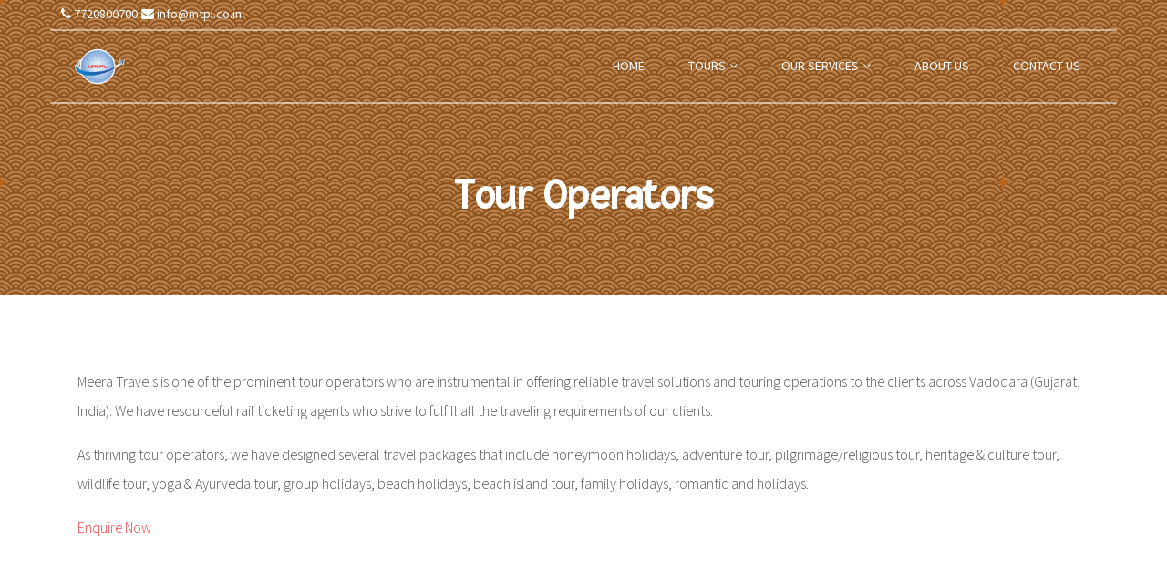

--- FILE ---
content_type: text/html; charset=utf-8
request_url: https://www.mtpl.co.in/tour-operators
body_size: 11965
content:
<!DOCTYPE html>
<html lang="en">
<head>
    <meta charset="utf-8">
    <meta http-equiv="X-UA-Compatible" content="IE=edge">
      <meta name="viewport" content="width=device-width, initial-scale=1, maximum-scale=1, user-scalable=no">

      <title>Tour Operators | Meera Travellers Pvt Ltd</title>
      <meta name="description" content="Meera Travels is one of the prominent tour operators who are instrumental in offering reliable travel solutions and touring operations to the clients across ...">

      <link rel="canonical" href="https://www.mtpl.co.in/tour-operators" />

    


      <link rel="icon" type="image/x-icon" sizes="32x32" href="https://vl-prod-static.b-cdn.net/system/images/000/765/393/5d4b03fd2b2f6590da078736c082ec82/32x32hs/MTPL_LOGO__2_.png">

  <link rel="icon" type="image/png" sizes="16x16" href="https://vl-prod-static.b-cdn.net/system/images/000/765/393/5d4b03fd2b2f6590da078736c082ec82/16x16hs/MTPL_LOGO__2_.png">
  <link rel="icon" type="image/png" sizes="32x32" href="https://vl-prod-static.b-cdn.net/system/images/000/765/393/5d4b03fd2b2f6590da078736c082ec82/32x32hs/MTPL_LOGO__2_.png">
  <link rel="icon" type="image/png" sizes="48x48" href="https://vl-prod-static.b-cdn.net/system/images/000/765/393/5d4b03fd2b2f6590da078736c082ec82/48x48hs/MTPL_LOGO__2_.png">

  <link rel="apple-touch-icon" href="https://vl-prod-static.b-cdn.net/system/images/000/765/393/5d4b03fd2b2f6590da078736c082ec82/180x180hs/MTPL_LOGO__2_.png">

  <meta name="mobile-web-app-capable" content="yes">
  <link rel="icon" sizes="192x192" href="https://vl-prod-static.b-cdn.net/system/images/000/765/393/5d4b03fd2b2f6590da078736c082ec82/192x192hs/MTPL_LOGO__2_.png">

<link rel="manifest" href="/site.webmanifest">

  <meta name="theme-color" content="rgb(238, 67, 74)">



    <!-- HTML5 shim and Respond.js for IE8 support of HTML5 elements and media queries -->
    <!-- WARNING: Respond.js doesn't work if you view the page via file:// -->
    <!--[if lt IE 9]>
      <script src="https://oss.maxcdn.com/html5shiv/3.7.2/html5shiv.min.js"></script>
      <script src="https://oss.maxcdn.com/respond/1.4.2/respond.min.js"></script>
    <![endif]-->


    <!-- Open Graph Tags -->
    <meta property="og:type" content="article">
      <meta property="og:title" content="Tour Operators | Meera Travellers Pvt Ltd">
      <meta property="og:description" content="Meera Travels is one of the prominent tour operators who are instrumental in offering reliable travel solutions and touring operations to the clients across ...">
    <meta property="og:url" content="https://www.mtpl.co.in/tour-operators">
    <meta property="og:site_name" content="Meera Travellers Pvt Ltd">
    <meta property="og:image" content="/system/images/000/765/392/5d4b03fd2b2f6590da078736c082ec82/banner/MTPL_LOGO__2_.png">
    <meta property="og:image:width" content="1044">
    <meta property="og:image:height" content="684">

    <!-- JSON-LD schema markup-->
    

      <!-- Organization Markup  -->
      <script type="application/ld+json">
        {"@context":"http://schema.org","@type":"Organization","url":"https://www.mtpl.co.in","logo":"/system/images/000/765/392/5d4b03fd2b2f6590da078736c082ec82/original/MTPL_LOGO__2_.png","contactPoint":[{"@type":"ContactPoint","telephone":"7720800700","contactType":"customer service"}],"sameAs":["https://youtu.be/rNuQDG_CYk8","https://www.facebook.com/MeeraTravellersPvtLtd"]}
      </script>

    <!-- Product Markup  -->

    <!-- Breadcrumb Markup -->



    <script>
  loadjs=function(){var h=function(){},c={},u={},f={};function o(e,n){if(e){var r=f[e];if(u[e]=n,r)for(;r.length;)r[0](e,n),r.splice(0,1)}}function l(e,n){e.call&&(e={success:e}),n.length?(e.error||h)(n):(e.success||h)(e)}function d(r,t,s,i){var c,o,e=document,n=s.async,u=(s.numRetries||0)+1,f=s.before||h,l=r.replace(/[\?|#].*$/,""),a=r.replace(/^(css|img)!/,"");i=i||0,/(^css!|\.css$)/.test(l)?((o=e.createElement("link")).rel="stylesheet",o.href=a,(c="hideFocus"in o)&&o.relList&&(c=0,o.rel="preload",o.as="style")):/(^img!|\.(png|gif|jpg|svg|webp)$)/.test(l)?(o=e.createElement("img")).src=a:((o=e.createElement("script")).src=r,o.async=void 0===n||n),!(o.onload=o.onerror=o.onbeforeload=function(e){var n=e.type[0];if(c)try{o.sheet.cssText.length||(n="e")}catch(e){18!=e.code&&(n="e")}if("e"==n){if((i+=1)<u)return d(r,t,s,i)}else if("preload"==o.rel&&"style"==o.as)return o.rel="stylesheet";t(r,n,e.defaultPrevented)})!==f(r,o)&&e.head.appendChild(o)}function r(e,n,r){var t,s;if(n&&n.trim&&(t=n),s=(t?r:n)||{},t){if(t in c)throw"LoadJS";c[t]=!0}function i(n,r){!function(e,t,n){var r,s,i=(e=e.push?e:[e]).length,c=i,o=[];for(r=function(e,n,r){if("e"==n&&o.push(e),"b"==n){if(!r)return;o.push(e)}--i||t(o)},s=0;s<c;s++)d(e[s],r,n)}(e,function(e){l(s,e),n&&l({success:n,error:r},e),o(t,e)},s)}if(s.returnPromise)return new Promise(i);i()}return r.ready=function(e,n){return function(e,r){e=e.push?e:[e];var n,t,s,i=[],c=e.length,o=c;for(n=function(e,n){n.length&&i.push(e),--o||r(i)};c--;)t=e[c],(s=u[t])?n(t,s):(f[t]=f[t]||[]).push(n)}(e,function(e){l(n,e)}),r},r.done=function(e){o(e,[])},r.reset=function(){c={},u={},f={}},r.isDefined=function(e){return e in c},r}();
</script>

<!-- 
  Initialising global data structures and VL.jquery_on_load to register functions that will be called
  when jQuery is loaded by the browser.
-->
<script type="text/javascript">
  window.VL = window.VL || {};
  window.VL.tab_breakpoint = 992;
  window.VL.jquery_on_load_callbacks = window.VL.jquery_on_load_callbacks || [];

  window.VL.is_desktop = window.matchMedia("(min-width: 992px) and (max-width: 1199px)").matches ||
                         window.matchMedia("(min-width: 1200px)").matches;  
  window.VL.is_tablet = window.matchMedia("(min-width: 768px) and (max-width: 991px)").matches;
  window.VL.is_mobile = window.matchMedia("(max-width: 767px)").matches;
  window.VL.device_type = window.VL.is_desktop ? 'desktop' : (window.VL.is_tablet ? 'tablet' : 'mobile');
  window.VL.trap_errors = function(msg, fn) {
    return function() {
      try {
        fn();
      } catch (e) {
        console.log(msg, e);
      }
    }
  }

  window.VL.with_timeout = function(fn) {
    if(window.location.search.indexOf('timeout')==-1) {
      return fn;
    } else {
      return function() {
        setTimeout(fn);
      }
    }        
  };

  window.VL.jquery_on_load = function(msg, fn) {
    window.VL.jquery_on_load_callbacks.push(window.VL.trap_errors(msg, fn));
  }
  window.VL.window_on_load = function(msg, fn) {
    window.VL.jquery_on_load_callbacks.push(function() {
      $(window).on('load', window.VL.trap_errors(msg, fn));  
    });
  }
  window.VL.document_on_ready = function(msg, fn) {
    window.VL.jquery_on_load_callbacks.push(function() {
      $(document).on('ready', window.VL.trap_errors(msg, fn));
    });
  }

  window.VL.trap_errors = function(msg, fn) {
    try {
      fn();
    } catch(e) {
      console.log('error in ' + msg, e);
    }
  }

  window.VL.init_on_ready = function(msg, fn) {
    const wrappedFn = function() {
      setTimeout(function() {
        console.log('init', msg);
        window.VL.trap_errors(msg, fn);
      });
    };
    document.readyState === 'loading' ? document.addEventListener('DOMContentLoaded', wrappedFn) : wrappedFn();
  }

  window.VL.createIntersectionObserver = function(elements, fn) {
    var io = new IntersectionObserver(function(entries, observer) {
      entries.forEach(function(e) {
        if(e.isIntersecting) {
          observer.unobserve(e.target);
          fn(e.target);
        }
      });
    });

    var arr = (window.cash && elements instanceof cash) ? Array.from(elements) : elements;
    arr.forEach(function(e) {
      io.observe(e);
    });
    return io;
  }

  window.VL.i18n_t = function() {
    var k = arguments[0];
    var default_text = 'missing: ' + k;
    var lang = VL.language || 'en';
    var arg1 = arguments[1];
    var arg2 = arguments[2];

    if (arg1 !== null && typeof arg1 === 'object' && !Array.isArray(arg1)) {
      default_text = arg1.default_text || default_text;
      lang = arg1.language || lang;
    } else if (typeof arg1 === 'string') {
      default_text = arg1 || default_text;
    }

    if (typeof arg2 === 'string') {
      lang = arg2 || lang;
    }

    return (VL.translations[lang] && VL.translations[lang][k]) || default_text;
  };

  window.VL.mobile_breakpoint = 768;

  window.VL.loadRemoteHtml = async function(url, el) {
    try {
      const resp = await fetch(url, { method: 'GET', headers: { 'Accept' : 'text/html' }});
      if(resp.ok) {
        const html = await resp.text();
        el.innerHTML = html;
        // Execute any script tags in the loaded HTML (innerHTML doesn't execute scripts)
        el.querySelectorAll('script').forEach(function(oldScript) {
          const newScript = document.createElement('script');
          // Copy attributes
          Array.from(oldScript.attributes).forEach(function(attr) {
            newScript.setAttribute(attr.name, attr.value);
          });
          // Copy inline content
          newScript.textContent = oldScript.textContent;
          oldScript.parentNode.replaceChild(newScript, oldScript);
        });
      } else {
        console.log('Error while loading remote HTML. Non-200 response', url, resp);
      }
    } catch(e) {
      console.log('Error in loading remote HTML', url, e);
    }
  }

  window.ASSAN = window.ASSAN || {};
</script>

    <!-- Client stylesheet and header script -->
    



      <link href="https://vl-prod-static.b-cdn.net/prod/css-roller/common/store_front/themes/flexi_theme/style-optimized-e3101e7a400d0d3421c1f2812e8d4e66.css" media="screen" rel="stylesheet" type="text/css" />




  
    <link href="https://vl-prod-static.b-cdn.net/prod/css-roller/flexi-theme/section-header-side-lines-219eae5dd9cc9d4838f0ea3a16798aed.css" media="print" onload="this.media='all'" rel="stylesheet" type="text/css" />
  

  


    <link href="https://vl-prod-static.b-cdn.net/prod/css-roller/flexi-theme/page-static-d544a6b9e1d6696c3081e0521f20648e.css" media="print" onload="this.media='all'" rel="stylesheet" type="text/css" />


<!-- INTELLIGENT JS AND CSS DEPENDENCY LOADING -->
    <link href="https://vl-prod-static.b-cdn.net/prod/css-roller/flexi-theme/header-transparent-desktop-acaf77cabf08a397b101a05a3030ddb6.css" media="only screen and (min-width: 992px)" rel="stylesheet" type="text/css" />
    <link href="https://vl-prod-static.b-cdn.net/prod/css-roller/flexi-theme/header-transparent-mobile-efa040ca4e74ba4e0413975b0099bd92.css" media="only screen and (max-width: 767px),only screen and (min-width: 768px) and (max-width: 991px)" rel="stylesheet" type="text/css" />
    <link href="https://vl-prod-static.b-cdn.net/prod/css-roller/flexi-theme/footer-multi-column-0dbb38735a15ff4c0a1f1022fd5143f1.css" media="print" onload="this.media='all'" rel="stylesheet" type="text/css" />
    <link href="https://vl-prod-static.b-cdn.net/prod/css-roller/flexi-theme/section-banner-11acfd21faf9fc24290caff4d224089c.css" media="screen" rel="stylesheet" type="text/css" />
    <link href="https://vl-prod-static.b-cdn.net/prod/css-roller/flexi-theme/section-banner-slide-1cb8e85912043495dbe96650b27e1ab7.css" media="screen" rel="stylesheet" type="text/css" />
    <link href="https://vl-prod-static.b-cdn.net/prod/css-roller/flexi-theme/section-body-df1770e0b2c41dadb5546c44c389928c.css" media="screen" rel="stylesheet" type="text/css" />

<script>
      if(window.VL.is_desktop) { loadjs(["css!https://vl-prod-static.b-cdn.net/prod/css-roller/flexi-theme/tippy-bootstrap-theme-ddd9df0938128badace062b4007892c5.css"], 'flexi-theme/tippy-bootstrap-theme.less', {"async":true}); }

        if(window.VL.is_desktop) { loadjs(["https://vl-prod-static.b-cdn.net/assets/common/store_front/themes/flexi_theme/tippy-7270c8c5bc8dc0064a856bf44b789d43.js"], 'tippy', {"async":true}); }  
        if(window.VL.is_desktop) { loadjs(["https://vl-prod-static.b-cdn.net/assets/common/store_front/themes/flexi_theme/vl-more-links-47d68de3f44724b91daa2152969c8f2e.js"], 'vl-more-links', {"async":true}); }  
        if(window.VL.is_mobile || window.VL.is_tablet) { loadjs(["https://vl-prod-static.b-cdn.net/assets/common/store_front/themes/flexi_theme/vl-accordion-59c48d59bd84349255599692f735be93.js"], 'vl-accordion', {"async":true}); }  
        loadjs(["https://vl-prod-static.b-cdn.net/assets/common/store_front/themes/flexi_theme/ckeditor-accordion-3b46449218e8350cc6fb4c179f48b57a.js"], 'ckeditor-accordion', {"async":true});  
      loadjs.ready(["tippy","vl-more-links"], function() {
          if(window.VL.is_desktop) { loadjs(["https://vl-prod-static.b-cdn.net/assets/common/store_front/themes/flexi_theme/header_transparent_desktop-dd0a9d1e55ff15cb408ca6dc8672d12a.js"], 'header_transparent_desktop', {"async":true}); }  
      })
</script>



    <style type="text/css">.section-type-accreditations > .content > .logo-item > .logo{
  filter: none !important;
}

.section-type-accreditations > .content > .logo-item > a > .logo{
  filter: none !important;
}


.footer-container.footer-multi-column{font-size:14px;}</style><!-- Global site tag (gtag.js) - Google Analytics -->
<script async src="https://www.googletagmanager.com/gtag/js?id=UA-112379765-1"></script>
<script>
  window.dataLayer = window.dataLayer || [];
  function gtag(){dataLayer.push(arguments);}
  gtag('js', new Date());

  gtag('config', 'UA-112379765-1');
</script><style type="text/css">.section-type-accreditations > .content > .logo-item > .logo{
  filter: none !important;
}

.section-type-accreditations > .content > .logo-item > a > .logo{
  filter: none !important;
}


.footer-container.footer-multi-column{font-size:14px;}</style><!-- Global site tag (gtag.js) - Google Analytics -->
<script async src="https://www.googletagmanager.com/gtag/js?id=UA-112379765-1"></script>
<script>
  window.dataLayer = window.dataLayer || [];
  function gtag(){dataLayer.push(arguments);}
  gtag('js', new Date());

  gtag('config', 'UA-112379765-1');
</script>

  

</head>
<body id="" data-page-type="static" data-page="44158" class="container-fluid assan-container handler  header_transparent " data-spy="scroll" data-target=".sticky-menu" data-offset="150">
  <script>
      // no-op
  </script>
  <div class="body-wrapper">
    

    




  <header class="header-transparent ">
    <div class="header-top">
      <div class="left">
          <div class="multiple-phone">
              <a href="tel:7720800700" title="7720800700" class="hidden-xs hidden-sm ga-phone-call single-true skip-url-slug-check" >
                <i class="fa fa-phone" aria-hidden="true"></i>
                7720800700
              </a>
          </div>

        <div class="support-email">
          <a href="mailto:info@mtpl.co.in" class="skip-url-slug-check" title="info@mtpl.co.in"><i class="fa fa-envelope" aria-hidden="true"></i>  info@mtpl.co.in</a>
        </div>
      </div>

      <div class="right">
        <!-- google translate language select -->
        <!-- currency select -->
      </div>
    </div>

    <div class="header-holder greedy-nav">
      <!-- page logo -->
        <a class="logo " href="/">
            <img alt="Meera Travellers Pvt Ltd Logo" class="no-focus " height="75" id="logo" loading="lazy" sizes="(min-width: 1200px) 10vw, (min-width: 768px) 30vw, 100vw" src="https://vl-prod-static.b-cdn.net/system/images/000/765/392/5d4b03fd2b2f6590da078736c082ec82/450gt/MTPL_LOGO__2_.png" srcset="https://vl-prod-static.b-cdn.net/system/images/000/765/392/5d4b03fd2b2f6590da078736c082ec82/225gt/MTPL_LOGO__2_.png 225w, https://vl-prod-static.b-cdn.net/system/images/000/765/392/5d4b03fd2b2f6590da078736c082ec82/450gt/MTPL_LOGO__2_.png 450w, https://vl-prod-static.b-cdn.net/system/images/000/765/392/5d4b03fd2b2f6590da078736c082ec82/675gt/MTPL_LOGO__2_.png 675w, https://vl-prod-static.b-cdn.net/system/images/000/765/392/5d4b03fd2b2f6590da078736c082ec82/900gt/MTPL_LOGO__2_.png 900w" title="Meera Travellers Pvt Ltd Logo" />
        </a>

      <div class="menu-holder nav-show-after-init" style="/* visibility: hidden; */">
        <div class="mobile-header hidden-lg hidden-md">
          <a href="tel:7720800700" title="Call Us" class="mobile-header__icons ga-phone-call single-true" data-popover-content="#customPopover">
            <i class="fa fa-phone" aria-hidden="true"></i>
          </a>
          <!-- Email -->
          <a href="mailto:info@mtpl.co.in" title="info@mtpl.co.in" class="mobile-header__icons message">
            <i class="fa fa-envelope" aria-hidden="true"></i>
          </a>
          <!-- search drop -->
          <!-- burger menu button -->
          <a href="javascript:void(0)" type="button" class="nav-opener">
            <span class="icon-bar"></span>
            <span class="icon-bar"></span>
            <span class="icon-bar"></span>
          </a>

        </div>
        <nav>
          <!-- burger menu close button -->
          <a href="javascript:void(0)" class="nav-closer">
            <i class="fa fa-times"></i>
          </a>

          <!-- main navigation of the page -->
          <ul class="menu header-transparent" style="visibility: hidden;">
              <li class="" id="menu-item-0" role="menu"><a href="/" target="_self" title="Home"><span>Home</span></a></li><li class="has-submenu" id="menu-item-1" role="menu"><a href="/collections/tours" target="_self" title="Tours"><span>Tours</span><i class="fa fa-angle-down"></i></a><i class="fa fa-angle-down"></i><ul class="vl-dropdown-menu submenu-horizontal"><li class="has-submenu" id="" role="menu"><a href="#" target="_self" title="Domestic Tours"><span>Domestic Tours</span></a><i class="fa fa-angle-down"></i><ul class="vl-dropdown-menu "><li class="" id="" role="menu"><a href="/tours/kerala-a-lovers-paradise-5n-6d-23624" target="_self" title="Kerala"><span>Kerala</span></a></li><li class="" id="" role="menu"><a href="/tours/romantic-himachal-pradesh-6n7d-23645" target="_self" title="Himachal Pradesh"><span>Himachal Pradesh</span></a></li><li class="" id="" role="menu"><a href="/tours/goa-3n-4d-23639" target="_self" title="Goa"><span>Goa</span></a></li><li class="" id="" role="menu"><a href="/tours/uttarakhand-6n-7d-23650" target="_self" title="Uttarakhand"><span>Uttarakhand</span></a></li><li class="" id="" role="menu"><a href="/tours/rajasthan-5n-6d-23654" target="_self" title="Rajasthan"><span>Rajasthan</span></a></li><li class="" id="" role="menu"><a href="/tours/bangalore-mysore-ooty-tour-24816" target="_self" title="Ooty Mysore"><span>Ooty Mysore</span></a></li></ul></li><li class="has-submenu" id="" role="menu"><a href="#" target="_self" title="International Tours"><span>International Tours</span></a><i class="fa fa-angle-down"></i><ul class="vl-dropdown-menu "><li class="" id="" role="menu"><a href="/tours/dubai-4n-5d-23775" target="_self" title="Dubai"><span>Dubai</span></a></li><li class="" id="" role="menu"><a href="/tours/singapore-4n-5d-23779" target="_self" title="Singapore"><span>Singapore</span></a></li><li class="" id="" role="menu"><a href="/tours/maldives-3n-4d-23781" target="_self" title="Maldives"><span>Maldives</span></a></li><li class="" id="" role="menu"><a href="/tours/new-zealand-8n-9d-23778" target="_self" title="New Zealand"><span>New Zealand</span></a></li><li class="" id="" role="menu"><a href="/tours/swiss-paris-dreams-5n-6d-23658" target="_self" title="Paris"><span>Paris</span></a></li><li class="" id="" role="menu"><a href="/tours/malaysia-kuala-lumpur-3n-4d-23776" target="_self" title="Malaysia"><span>Malaysia</span></a></li></ul></li></ul></li><li class="has-submenu" id="menu-item-2" role="menu"><a href="#" target="_self" title="Our Services"><span>Our Services</span><i class="fa fa-angle-down"></i></a><i class="fa fa-angle-down"></i><ul class="vl-dropdown-menu submenu-vertical"><li class="" id="" role="menu"><a href="/airline-ticketing" target="_self" title="Airline Ticketing"><span>Airline Ticketing</span></a></li><li class="" id="" role="menu"><a href="/passport-visa-assistance" target="_self" title="Passport &amp; Visa Assistance"><span>Passport &amp; Visa Assistance</span></a></li><li class="" id="" role="menu"><a href="/hotel-booking-services" target="_self" title="Hotels Booking"><span>Hotels Booking</span></a></li><li class="" id="" role="menu"><a href="/car-coach-rentals" target="_self" title="Car Rental"><span>Car Rental</span></a></li><li class="" id="" role="menu"><a href="/foreign-exchange" target="_self" title="Foreign Exchange"><span>Foreign Exchange</span></a></li></ul></li><li class="" id="menu-item-3" role="menu"><a href="/about-us" target="_self" title="About Us"><span>About Us</span></a></li><li class="" id="menu-item-4" role="menu"><a href="/contact" target="_self" title="Contact Us"><span>Contact Us</span></a></li>

            <li class="more-trigger has-submenu">
              <a href='#'>
                <span>More links</span>
                <i class="fa fa-angle-down"></i>
              </a>
              <ul class="vl-dropdown-menu submenu-vertical"></ul>
            </li>
          </ul>
        </nav>

        <!-- search drop -->
      </div>
    </div>
  </header>
  <script>
    if(!VL.is_desktop) {
      const header = document.querySelector('header.header-transparent');
      const nav =  header.querySelector('nav');
      nav.querySelector(':scope > ul.menu').style.visibility = 'visible';
      nav.querySelector(':scope > ul.menu > li.more-trigger').style.display = 'none';

      header.querySelector('.nav-opener').addEventListener('click', function(evt) {
        evt.preventDefault();
        nav.classList.toggle('open');
        window.document.body.classList.add('no-scroll');
        return false;
      });
      header.querySelector('.nav-closer').addEventListener('click', function(evt) {
        evt.preventDefault();
        nav.classList.remove('open');
        window.document.body.classList.remove('no-scroll');
        return false;
      });


      loadjs.ready('vl-accordion', function() {
        const container = document.querySelector('header ul.menu');
        const slides = container.querySelectorAll('li.has-submenu');
        new VL.Accordion(container, slides, {
          opener: ':scope > i.fa.fa-angle-down',
          content: ':scope > .vl-dropdown-menu'
        });
      });
    }
  </script>


    <div id="body" >
      
<div class="page-type-static static-page" data-collection-id="null" data-page-id="44158">
    







    <!-- section is present -->

    <style>@media (max-width: 767px) { :root { --vl-banner-height: 266px; --vl-header-height: 117px; } }
@media (min-width: 768px) and (max-width: 991px) { :root { --vl-banner-height: 266px; --vl-header-height: 117px; } }
@media (min-width: 992px) and (max-width: 1199px) { :root { --vl-banner-height: 324px; --vl-header-height: 114px; } }
@media (min-width: 1200px) { :root { --vl-banner-height: 324px; --vl-header-height: 114px; } }
.section-type-banner.banner-overlay-header .content .content-overlay > :first-child { margin-top: calc((var(--vl-banner-height) - var(--vl-header-height)) / 2); }</style>


    <div class="section section-type-banner  content-area banner-absent bigger-slide  banner-overlay-header" data-autoplay-enabled="null" data-autoplay-interval="null" data-section-id="30560" data-section-type="banner">
        <div class="section-fluid banner-slide banner-absent bigger-slide  banner-overlay-header" data-banner-slide-id="null" data-slide-type="custom">
  <div class="content">
    <div class="bg-cover-container skip-title-check" style="background: #e67e22 url(&#x27;https://vl-prod-static.b-cdn.net/assets/default_coupon_texture-08f541efac97ad9decfdaca13220537b.png&#x27;);"></div>
      <div class="black-50-overlay"></div>
    <div class="content-overlay" style="background-color : ;">
      <div class="custom-slide">
  <div class="title">
    <h1>Tour Operators</h1>
  </div>


  <!-- NOTE: Global Search to be used only on home page with search enabled set in website theme settings -->


</div>
    </div>
  </div>
</div>
</div>  

  <div class ="content-area">
      <div>
    <ul class="breadcrumb-section">
    <ul>
  </div>

  </div>

  
      <div class="">
      <div class="content-area">
            <div class="section section-type-body" data-section-id="30561" data-section-type="body">
            


        <div class="content  ckeditor-content"><p>Meera Travels is one of the prominent tour operators who are instrumental in offering reliable travel solutions and touring operations to the clients across Vadodara (Gujarat, India). We have resourceful rail ticketing agents who strive to fulfill all the traveling requirements of our clients.&nbsp;</p>

<p>As thriving tour operators, we have designed several travel packages that include honeymoon holidays, adventure tour, pilgrimage/religious tour, heritage &amp; culture tour, wildlife tour, yoga &amp; Ayurveda tour, group holidays, beach holidays, beach island tour, family holidays, romantic and holidays.</p>

<p><a href="https://mtpl.vacationlabs.com/contact">Enquire&nbsp;Now</a></p>
</div>
</div>  
      </div>
</div>

</div>
    </div>
    <div id="route-path" style="display:none" data-route-path="/tour-operators" ></div>
        
  <div class="footer-container footer-multi-column">
    <div class="content-area footer ">
          <div class="clearfix widgets count-5">
                  <div class="widget get-address">
                    <div class="secondary-section-title title">
                      Company Info
                    </div>
                    <div class="content">
                        <ul>
                            <li><a href="/about-us" target="_self" title="About Us">About Us</a></li>
                            <li><a href="/contact" target="_self" title="Contact Us">Contact Us</a></li>
                            <li><a href="/terms-and-conditions" target="_self" title="Cancellation Policy">Cancellation Policy</a></li>
                            <li><a href="/privacy-policy" target="_self" title="Privacy Policy">Privacy Policy</a></li>
                            <li><a href="/sitemap" target="_self" title="Sitemap">Sitemap</a></li>
                        </ul>
                    </div>
                  </div>
                  <div class="widget get-address">
                    <div class="secondary-section-title title">
                      Destinations
                    </div>
                    <div class="content">
                        <ul>
                            <li><a href="/tours/goa-3n-4d-23639" target="_self" title="Goa">Goa</a></li>
                            <li><a href="/tours/kerala-a-lovers-paradise-5n-6d-23624" target="_self" title="Kerala">Kerala</a></li>
                            <li><a href="/tours/dubai-4n-5d-23775" target="_self" title="Dubai">Dubai</a></li>
                            <li><a href="/tours/malaysia-kuala-lumpur-3n-4d-23776" target="_self" title="Malaysia">Malaysia</a></li>
                            <li><a href="/tours/maldives-3n-4d-23781" target="_self" title="Maldives">Maldives</a></li>
                        </ul>
                    </div>
                  </div>
                  <div class="clearfix visible-xs visible-sm mobile-clearfix"></div>
                  <div class="widget get-address">
                    <div class="secondary-section-title title">
                      Address
                    </div>
                    <div class="content">
                        <p>Office No. 25/26, 2nd Floor,<br />
Kamala Cross Road,&nbsp;<br />
Opp. PCMC Corporation, Pimpri,<br />
Pune : 411018 (Maharashtra)<br />
7720800700</p>

                    </div>
                  </div>
                  <div class="widget default-footer-widget">
                      <div class="secondary-section-title title">
                        Support Info
                      </div>
                    <div class="content">
                      <span>Get in touch for the best offers!!!</span>
                    <div class="hidden-xs hidden-sm">
                      <a href="mailto:info@mtpl.co.in" class="support-email skip-title-check" title="info@mtpl.co.in">info@mtpl.co.in</a>
                    </div>
                    <a href="mailto:info@mtpl.co.in" title="info@mtpl.co.in" class="flex-cols email hidden-md hidden-lg">
                      <p class="text-capitalize"><i class="fa fa-envelope cell-icon" aria-hidden="true"></i>Email Us</p>
                    </a>

                     <!-- Phone group -->
                    <div class="footer-number-group call-footer hidden-xs hidden-sm">
                          <div class="footer-call-wrap">
                            <div class="popover__label"></div>
                            <a class="ga-phone-call single-true" href="tel:7720800700" title="7720800700">7720800700</a>
                          </div>
                    </div>

                    <div class="contact-row hidden-md hidden-lg display-flex footer-number-group call-footer">
                        <a href="tel:7720800700" title="Call Us" class="flex-cols call mobile-header__icons ga-phone-call single-true">
                          <p class="text-capitalize"><i class="fa fa-phone cell-icon" aria-hidden="true"></i>Call Us</p>
                        </a>
                    </div>

                      <div class="hidden-md hidden-lg">
                            <a href="https://www.facebook.com/MeeraTravellersPvtLtd" class="skip-url-slug-check" rel="nofollow" target="_blank" title="facebook-social-media">
    <div class="icon">
      <div class="svg svg-facebook">

  <svg version="1.1" id="Layer_1" xmlns="http://www.w3.org/2000/svg" xmlns:xlink="http://www.w3.org/1999/xlink" x="0px" y="0px"
     width="512px" height="512px" viewBox="0 0 512 512" enable-background="new 0 0 512 512" xml:space="preserve">
  <path fill="#FFFFFF" d="M256,7.098C118.535,7.098,7.098,118.535,7.098,256S118.535,504.902,256,504.902
    c1.78,0,3.554-0.03,5.326-0.067V340.734h-55.124V271.83h55.124v-41.343c0-56.764,32.041-96.467,82.687-96.467
    c24.255,0,41.343,0,55.124,0v68.905h-27.562c-27.535,0-41.343,13.781-41.343,41.343v27.562h68.905l-13.781,68.904h-55.124v152.908
    C431.44,462.061,504.902,367.611,504.902,256C504.902,118.535,393.465,7.098,256,7.098z"/>
  </svg>

</div> Facebook
    </div>
</a>
                        
                        
                        
                        
                        
                            <a href="https://youtu.be/rNuQDG_CYk8" class="skip-url-slug-check" rel="nofollow" target="_blank" title="youtube-social-media">
    <div class="icon">
      <div class="svg svg-youtube">
  <svg version="1.1" id="Layer_1" xmlns="http://www.w3.org/2000/svg" xmlns:xlink="http://www.w3.org/1999/xlink" x="0px" y="0px"
     width="512px" height="512px" viewBox="0 0 512 512" enable-background="new 0 0 512 512" xml:space="preserve">
  <g>
    <polygon fill="#FFFFFF" points="217.949,313.148 313.196,256 217.949,198.851   "/>
    <path fill="#FFFFFF" d="M256,7.098C118.535,7.098,7.098,118.535,7.098,256S118.535,504.902,256,504.902
      S504.902,393.465,504.902,256S393.465,7.098,256,7.098z M408.349,268.287c0,26.307-3.048,52.605-3.048,52.605
      s-2.981,22.401-12.106,32.25c-11.592,12.936-24.574,13.012-30.526,13.773C320.026,370.184,256,370.297,256,370.297
      s-79.228-0.771-103.602-3.268c-6.781-1.353-21.993-0.961-33.594-13.896c-9.134-9.849-12.105-32.251-12.105-32.251
      s-3.049-26.289-3.049-52.604v-24.65c0-26.298,3.049-52.596,3.049-52.596s2.98-22.412,12.105-32.279
      c11.601-12.935,24.574-13.011,30.527-13.744c42.633-3.305,106.592-3.305,106.592-3.305h0.143c0,0,63.959,0,106.602,3.305
      c5.952,0.733,18.935,0.81,30.526,13.744c9.134,9.868,12.106,32.279,12.106,32.279s3.048,26.298,3.048,52.604V268.287
      L408.349,268.287z"/>
  </g>
  </svg>

</div> YouTube
    </div>
</a>
                        
                      </div>

                    </div>
                  </div>
                  <div class="clearfix visible-xs visible-sm mobile-clearfix"></div>
          </div>

      <div class="hidden">
        <!-- Availabilty -->
          <div class="availability display-flex hidden-md hidden-lg">
             <!-- <div class="text-uppercase">Monday - Friday</div>
             <div>9 AM to 5 PM</div> -->
               <div class="text-uppercase">Get in touch for the best offers!!!</div>
         </div>   
        <!-- Contact actions -->
          <div class="contact-row hidden-md hidden-lg display-flex footer-number-group call-footer">
            <a href="tel:7720800700" title="Call Us" class="flex-cols call mobile-header__icons ga-phone-call single-true">
              <i class="fa fa-phone fa-2x" aria-hidden="true"></i>
              <p class="text-uppercase"> Call Us</p>
            </a>

            <a href="mailto:info@mtpl.co.in" title="info@mtpl.co.in" class="flex-cols email">
              <i class="fa fa-envelope fa-2x" aria-hidden="true"></i>
              <p class="text-uppercase"> Email Us</p>
            </a>
            <a href="#" target="_blank" title="directions" class="flex-cols directions">
              <i class="fa fa-location-arrow fa-2x" aria-hidden="true"></i>
              <p class="text-uppercase"><span class="translation_missing" title="translation missing: en.global_strings.store_front.footer.directions">Directions</span></p>
            </a>
          </div>

      </div>

      <!-- Social networks -->
      <ul class="social-networks hidden-xs hidden-sm">
            <li> 
              <a href="https://www.facebook.com/MeeraTravellersPvtLtd" class="skip-url-slug-check" rel="nofollow" target="_blank" title="Meera Travellers Pvt Ltd on Facebook">
              <div class="icon">
                <div class="svg svg-facebook">

  <svg version="1.1" id="Layer_1" xmlns="http://www.w3.org/2000/svg" xmlns:xlink="http://www.w3.org/1999/xlink" x="0px" y="0px"
     width="512px" height="512px" viewBox="0 0 512 512" enable-background="new 0 0 512 512" xml:space="preserve">
  <path fill="#FFFFFF" d="M256,7.098C118.535,7.098,7.098,118.535,7.098,256S118.535,504.902,256,504.902
    c1.78,0,3.554-0.03,5.326-0.067V340.734h-55.124V271.83h55.124v-41.343c0-56.764,32.041-96.467,82.687-96.467
    c24.255,0,41.343,0,55.124,0v68.905h-27.562c-27.535,0-41.343,13.781-41.343,41.343v27.562h68.905l-13.781,68.904h-55.124v152.908
    C431.44,462.061,504.902,367.611,504.902,256C504.902,118.535,393.465,7.098,256,7.098z"/>
  </svg>

</div>
              </div>
</a>            </li>
            <li> 
              <a href="https://youtu.be/rNuQDG_CYk8" class="skip-url-slug-check" rel="nofollow" target="_blank" title="Meera Travellers Pvt Ltd on YouTube">
              <div class="icon">
                <div class="svg svg-youtube">
  <svg version="1.1" id="Layer_1" xmlns="http://www.w3.org/2000/svg" xmlns:xlink="http://www.w3.org/1999/xlink" x="0px" y="0px"
     width="512px" height="512px" viewBox="0 0 512 512" enable-background="new 0 0 512 512" xml:space="preserve">
  <g>
    <polygon fill="#FFFFFF" points="217.949,313.148 313.196,256 217.949,198.851   "/>
    <path fill="#FFFFFF" d="M256,7.098C118.535,7.098,7.098,118.535,7.098,256S118.535,504.902,256,504.902
      S504.902,393.465,504.902,256S393.465,7.098,256,7.098z M408.349,268.287c0,26.307-3.048,52.605-3.048,52.605
      s-2.981,22.401-12.106,32.25c-11.592,12.936-24.574,13.012-30.526,13.773C320.026,370.184,256,370.297,256,370.297
      s-79.228-0.771-103.602-3.268c-6.781-1.353-21.993-0.961-33.594-13.896c-9.134-9.849-12.105-32.251-12.105-32.251
      s-3.049-26.289-3.049-52.604v-24.65c0-26.298,3.049-52.596,3.049-52.596s2.98-22.412,12.105-32.279
      c11.601-12.935,24.574-13.011,30.527-13.744c42.633-3.305,106.592-3.305,106.592-3.305h0.143c0,0,63.959,0,106.602,3.305
      c5.952,0.733,18.935,0.81,30.526,13.744c9.134,9.868,12.106,32.279,12.106,32.279s3.048,26.298,3.048,52.604V268.287
      L408.349,268.287z"/>
  </g>
  </svg>

</div>
              </div>
</a>            </li>
      </ul>


    </div>


    <div class="copyright-container">
      <div class="content-area">
        <p class="copyright">
                          <a href="https://www.vacationlabs.com" class="company test skip-url-slug-check" target="_blank" title="Vacation Labs - Online booking engine for tours and travels">
                Online booking system by Vacation Labs
              </a>
            |
          &copy; 2026, <span class="company">Meera Travellers Pvt Ltd</span>
        </p>
      </div>
    </div>

  </div>


  <link href="https://fonts.googleapis.com/css2?family=Fresca:ital,wght@0,400;1,400&amp;family=Lato:ital,wght@0,300;1,300&amp;family=Mada:ital,wght@0,100;0,300;0,400;0,600;1,100;1,300;1,400;1,600&amp;display=swap" media="screen" rel="stylesheet" type="text/css" />
  
  





  </div>






<script type="text/javascript">
  window.VL = window.VL || {};
  window.VL.language = "en";
  window.VL.translations = window.VL.translations || {};
  window.VL.translations['en'] = {"common.store_front.themes.flexi_theme.partials.trip_card_layout_v5.read_more":"read more","common.store_front.themes.flexi_theme.partials.trip_card_layout_v5.read_less":"read less","itinerary.store_front.bookings.booking_confirmation.fix_the_errors_message":"Please fix the errors marked in red to continue","itinerary.store_front.bookings.post_booking_form_step.fix_the_errors_message":"Please fix the errors marked in red to continue","common.store_front.themes.flexi_theme.partials.currency_tooltip_text":"Works out to about","common.store_front.themes.flexi_theme.search.collections":"Collections","common.store_front.themes.flexi_theme.search.pages":"Pages","common.store_front.themes.flexi_theme.search.trips":"Trips","common.store_front.themes.flexi_theme.search.advanced_search":"Advanced Search","common.store_front.themes.flexi_theme.search.advanced_search_result_desc":"Can't find what you're looking for? Search using our various filter options.","common.store_front.themes.flexi_theme.search.starting_from_text":"Starting from","common.store_front.themes.flexi_theme.search.tours":"Tours","itinerary.store_front.booking_calendar.available":"Available","itinerary.store_front.booking_calendar.filling_fast":"Filling Fast","itinerary.store_front.booking_calendar.sold_out":"Sold Out","itinerary.store_front.booking_calendar.not_operating":"Not Operating","itinerary.store_front.bookings.custom_form.errors.required":"This is a required field","common.store_front.themes.all.currency_picker_text":"Change currency","itinerary.store_front.generic_loading_message":"Loading...","itinerary.store_front.bookings.custom_form.fields.date_of_birth.placeholders.year":"year","itinerary.store_front.bookings.custom_form.fields.date_of_birth.placeholders.month":"month","itinerary.store_front.bookings.custom_form.fields.date_of_birth.placeholders.day":"day","itinerary.store_front.bookings.labels.button_submitted":"Hang on...","itinerary.store_front.bookings.departure_date_step.fetching_dates_flash_message":"Fetching available dates & options...","itinerary.store_front.bookings.booking_item_step.calculating_price_flash_message":"Calculating total price...","itinerary.store_front.bookings.coupon_form.savings_display":"%{amount} saved!","itinerary.store_front.bookings.pax_details_step.form_submitted_flash_message":"Saving participant details...","itinerary.store_front.bookings.pax_details_step.fetching_booking_details_flash_message":"Fetching booking details...","itinerary.store_front.bookings.departure_date_step.fetching_booking_form_flash_message":"Fetching booking form...","common.store_front.themes.flexi_theme.search.no_matches_found":"No matches found","global_strings.booking.person_titles":["Mr","Mrs","Miss","Mstr"],"itinerary.store_front.bookings.custom_form.fields.full_name.first_name.placeholder":"First name","itinerary.store_front.bookings.custom_form.fields.full_name.last_name.placeholder":"Last name","date.formats.short_with_year":"dd M, yy"};
  window.VL.AppSettings = {"google_browser_apikey":"AIzaSyAGHUBpsnQpCdzltj5NSNuhLJPBhWgI1x8","sample_website_polling":{"max_attempts":150,"interval":3000}};
</script>

  <script>
    (function() {
      var header = document.querySelector('header.header-transparent');
      if(!header.classList.contains('scrollable')) {
        window.addEventListener('scroll', function() {
          if(window.scrollY < 10) {
            header.classList.remove('activate-sticky');
          } else {
            header.classList.add('activate-sticky');
          }
        });
      }
    })();
  </script>

</body>
</html>



--- FILE ---
content_type: text/css
request_url: https://vl-prod-static.b-cdn.net/prod/css-roller/common/store_front/themes/flexi_theme/style-optimized-e3101e7a400d0d3421c1f2812e8d4e66.css
body_size: 17840
content:
/*! normalize.css v3.0.3 | MIT License | github.com/necolas/normalize.css */html{font-family:sans-serif;-ms-text-size-adjust:100%;-webkit-text-size-adjust:100%}body{margin:0}article,aside,details,figcaption,figure,footer,header,hgroup,main,menu,nav,section,summary{display:block}audio,canvas,progress,video{display:inline-block;vertical-align:baseline}audio:not([controls]){display:none;height:0}[hidden],template{display:none}a{background-color:transparent}a:active,a:hover{outline:0}abbr[title]{border-bottom:1px dotted}b,strong{font-weight:700}dfn{font-style:italic}h1{font-size:2em;margin:.67em 0}mark{background:#ff0;color:#000}small{font-size:80%}sub,sup{font-size:75%;line-height:0;position:relative;vertical-align:baseline}sup{top:-.5em}sub{bottom:-.25em}img{border:0}svg:not(:root){overflow:hidden}figure{margin:1em 40px}hr{box-sizing:content-box;height:0}pre{overflow:auto}code,kbd,pre,samp{font-family:monospace,monospace;font-size:1em}button,input,optgroup,select,textarea{color:inherit;font:inherit;margin:0}button{overflow:visible}button,select{text-transform:none}button,html input[type=button],input[type=reset],input[type=submit]{-webkit-appearance:button;cursor:pointer}button[disabled],html input[disabled]{cursor:default}button::-moz-focus-inner,input::-moz-focus-inner{border:0;padding:0}input{line-height:normal}input[type=checkbox],input[type=radio]{box-sizing:border-box;padding:0}input[type=number]::-webkit-inner-spin-button,input[type=number]::-webkit-outer-spin-button{height:auto}input[type=search]{-webkit-appearance:textfield;box-sizing:content-box}input[type=search]::-webkit-search-cancel-button,input[type=search]::-webkit-search-decoration{-webkit-appearance:none}fieldset{border:1px solid silver;margin:0 2px;padding:.35em .625em .75em}legend{border:0;padding:0}textarea{overflow:auto}optgroup{font-weight:700}table{border-collapse:collapse;border-spacing:0}td,th{padding:0}*{-webkit-box-sizing:border-box;-moz-box-sizing:border-box;box-sizing:border-box}:after,:before{-webkit-box-sizing:border-box;-moz-box-sizing:border-box;box-sizing:border-box}html{font-size:10px;-webkit-tap-highlight-color:transparent}body{font-family:Lato,"Helvetica Neue",Helvetica,Arial,sans-serif;font-size:16px;line-height:2;color:#333;background-color:#fff}button,input,select,textarea{font-family:inherit;font-size:inherit;line-height:inherit}a{color:#ee434a;text-decoration:none}a:focus,a:hover{color:#d2131b;text-decoration:underline}a:focus{outline:thin dotted;outline:5px auto -webkit-focus-ring-color;outline-offset:-2px}figure{margin:0}img{vertical-align:middle}.img-responsive{display:block;max-width:100%;height:auto}.img-rounded{border-radius:6px}.img-thumbnail{padding:4px;line-height:2;background-color:#fff;border:1px solid #ddd;border-radius:4px;-moz-transition:all .2s ease-in-out;-o-transition:all .2s ease-in-out;-webkit-transition:all .2s ease-in-out;transition:all .2s ease-in-out;display:inline-block;max-width:100%;height:auto}.img-circle{border-radius:50%}hr{margin-top:32px;margin-bottom:32px;border:0;border-top:1px solid #eee}.sr-only{position:absolute;width:1px;height:1px;margin:-1px;padding:0;overflow:hidden;clip:rect(0,0,0,0);border:0}.sr-only-focusable:active,.sr-only-focusable:focus{position:static;width:auto;height:auto;margin:0;overflow:visible;clip:auto}[role=button]{cursor:pointer}.h1,.h2,.h3,.h4,.h5,.h6,h1,h2,h3,h4,h5,h6{font-family:Fresca;font-weight:400;line-height:1.1;color:inherit}.h1 .small,.h1 small,.h2 .small,.h2 small,.h3 .small,.h3 small,.h4 .small,.h4 small,.h5 .small,.h5 small,.h6 .small,.h6 small,h1 .small,h1 small,h2 .small,h2 small,h3 .small,h3 small,h4 .small,h4 small,h5 .small,h5 small,h6 .small,h6 small{font-weight:400;line-height:1;color:#777}.h1,.h2,.h3,h1,h2,h3{margin-top:32px;margin-bottom:16px}.h1 .small,.h1 small,.h2 .small,.h2 small,.h3 .small,.h3 small,h1 .small,h1 small,h2 .small,h2 small,h3 .small,h3 small{font-size:65%}.h4,.h5,.h6,h4,h5,h6{margin-top:16px;margin-bottom:16px}.h4 .small,.h4 small,.h5 .small,.h5 small,.h6 .small,.h6 small,h4 .small,h4 small,h5 .small,h5 small,h6 .small,h6 small{font-size:75%}.h1,h1{font-size:48px}.h2,h2{font-size:32px}.h3,h3{font-size:20px}.h4,h4{font-size:20px}.h5,h5{font-size:16px}.h6,h6{font-size:14px}p{margin:0 0 16px}.lead{margin-bottom:32px;font-size:18px;font-weight:300;line-height:1.4}@media (min-width:768px){.lead{font-size:24px}}.small,small{font-size:87%}.mark,mark{background-color:#fcf8e3;padding:.2em}.text-left{text-align:left}.text-right{text-align:right}.text-center{text-align:center}.text-justify{text-align:justify}.text-nowrap{white-space:nowrap}.text-lowercase{text-transform:lowercase}.text-uppercase{text-transform:uppercase}.text-capitalize{text-transform:capitalize}.text-muted{color:#777}.text-primary{color:#ee434a}a.text-primary:focus,a.text-primary:hover{color:#e9151e}.text-success{color:#3c763d}a.text-success:focus,a.text-success:hover{color:#2b542c}.text-info{color:#31708f}a.text-info:focus,a.text-info:hover{color:#245269}.text-warning{color:#8a6d3b}a.text-warning:focus,a.text-warning:hover{color:#66512c}.text-danger{color:#a94442}a.text-danger:focus,a.text-danger:hover{color:#843534}.bg-primary{color:#fff;background-color:#ee434a}a.bg-primary:focus,a.bg-primary:hover{background-color:#e9151e}.bg-success{background-color:#dff0d8}a.bg-success:focus,a.bg-success:hover{background-color:#c1e2b3}.bg-info{background-color:#d9edf7}a.bg-info:focus,a.bg-info:hover{background-color:#afd9ee}.bg-warning{background-color:#fcf8e3}a.bg-warning:focus,a.bg-warning:hover{background-color:#f7ecb5}.bg-danger{background-color:#f2dede}a.bg-danger:focus,a.bg-danger:hover{background-color:#e4b9b9}.page-header{padding-bottom:15px;margin:64px 0 32px;border-bottom:1px solid #eee}ol,ul{margin-top:0;margin-bottom:16px}ol ol,ol ul,ul ol,ul ul{margin-bottom:0}.list-unstyled{padding-left:0;list-style:none}.list-inline{padding-left:0;list-style:none;margin-left:-5px}.list-inline>li{display:inline-block;padding-left:5px;padding-right:5px}dl{margin-top:0;margin-bottom:32px}dd,dt{line-height:2}dt{font-weight:700}dd{margin-left:0}@media (min-width:992px){.dl-horizontal dt{float:left;width:160px;clear:left;text-align:right;overflow:hidden;text-overflow:ellipsis;white-space:nowrap}.dl-horizontal dd{margin-left:180px}}abbr[data-original-title],abbr[title]{cursor:help;border-bottom:1px dotted #777}.initialism{font-size:90%;text-transform:uppercase}blockquote{padding:16px 32px;margin:0 0 32px;font-size:20px;border-left:5px solid #eee}blockquote ol:last-child,blockquote p:last-child,blockquote ul:last-child{margin-bottom:0}blockquote .small,blockquote footer,blockquote small{display:block;font-size:80%;line-height:2;color:#777}blockquote .small:before,blockquote footer:before,blockquote small:before{content:'\2014 \00A0'}.blockquote-reverse,blockquote.pull-right{padding-right:15px;padding-left:0;border-right:5px solid #eee;border-left:0;text-align:right}.blockquote-reverse .small:before,.blockquote-reverse footer:before,.blockquote-reverse small:before,blockquote.pull-right .small:before,blockquote.pull-right footer:before,blockquote.pull-right small:before{content:''}.blockquote-reverse .small:after,.blockquote-reverse footer:after,.blockquote-reverse small:after,blockquote.pull-right .small:after,blockquote.pull-right footer:after,blockquote.pull-right small:after{content:'\00A0 \2014'}address{margin-bottom:32px;font-style:normal;line-height:2}.container{margin-right:auto;margin-left:auto;padding-left:15px;padding-right:15px}@media (min-width:768px){.container{width:750px}}@media (min-width:992px){.container{width:970px}}@media (min-width:1200px){.container{width:1170px}}.container-fluid{margin-right:auto;margin-left:auto;padding-left:15px;padding-right:15px}.row{margin-left:-15px;margin-right:-15px}.col-lg-1,.col-lg-10,.col-lg-11,.col-lg-12,.col-lg-2,.col-lg-3,.col-lg-4,.col-lg-5,.col-lg-6,.col-lg-7,.col-lg-8,.col-lg-9,.col-md-1,.col-md-10,.col-md-11,.col-md-12,.col-md-2,.col-md-3,.col-md-4,.col-md-5,.col-md-6,.col-md-7,.col-md-8,.col-md-9,.col-sm-1,.col-sm-10,.col-sm-11,.col-sm-12,.col-sm-2,.col-sm-3,.col-sm-4,.col-sm-5,.col-sm-6,.col-sm-7,.col-sm-8,.col-sm-9,.col-xs-1,.col-xs-10,.col-xs-11,.col-xs-12,.col-xs-2,.col-xs-3,.col-xs-4,.col-xs-5,.col-xs-6,.col-xs-7,.col-xs-8,.col-xs-9{position:relative;min-height:1px;padding-left:15px;padding-right:15px}.col-xs-1,.col-xs-10,.col-xs-11,.col-xs-12,.col-xs-2,.col-xs-3,.col-xs-4,.col-xs-5,.col-xs-6,.col-xs-7,.col-xs-8,.col-xs-9{float:left}.col-xs-12{width:100%}.col-xs-11{width:91.66666667%}.col-xs-10{width:83.33333333%}.col-xs-9{width:75%}.col-xs-8{width:66.66666667%}.col-xs-7{width:58.33333333%}.col-xs-6{width:50%}.col-xs-5{width:41.66666667%}.col-xs-4{width:33.33333333%}.col-xs-3{width:25%}.col-xs-2{width:16.66666667%}.col-xs-1{width:8.33333333%}.col-xs-pull-12{right:100%}.col-xs-pull-11{right:91.66666667%}.col-xs-pull-10{right:83.33333333%}.col-xs-pull-9{right:75%}.col-xs-pull-8{right:66.66666667%}.col-xs-pull-7{right:58.33333333%}.col-xs-pull-6{right:50%}.col-xs-pull-5{right:41.66666667%}.col-xs-pull-4{right:33.33333333%}.col-xs-pull-3{right:25%}.col-xs-pull-2{right:16.66666667%}.col-xs-pull-1{right:8.33333333%}.col-xs-pull-0{right:auto}.col-xs-push-12{left:100%}.col-xs-push-11{left:91.66666667%}.col-xs-push-10{left:83.33333333%}.col-xs-push-9{left:75%}.col-xs-push-8{left:66.66666667%}.col-xs-push-7{left:58.33333333%}.col-xs-push-6{left:50%}.col-xs-push-5{left:41.66666667%}.col-xs-push-4{left:33.33333333%}.col-xs-push-3{left:25%}.col-xs-push-2{left:16.66666667%}.col-xs-push-1{left:8.33333333%}.col-xs-push-0{left:auto}.col-xs-offset-12{margin-left:100%}.col-xs-offset-11{margin-left:91.66666667%}.col-xs-offset-10{margin-left:83.33333333%}.col-xs-offset-9{margin-left:75%}.col-xs-offset-8{margin-left:66.66666667%}.col-xs-offset-7{margin-left:58.33333333%}.col-xs-offset-6{margin-left:50%}.col-xs-offset-5{margin-left:41.66666667%}.col-xs-offset-4{margin-left:33.33333333%}.col-xs-offset-3{margin-left:25%}.col-xs-offset-2{margin-left:16.66666667%}.col-xs-offset-1{margin-left:8.33333333%}.col-xs-offset-0{margin-left:0}@media (min-width:768px){.col-sm-1,.col-sm-10,.col-sm-11,.col-sm-12,.col-sm-2,.col-sm-3,.col-sm-4,.col-sm-5,.col-sm-6,.col-sm-7,.col-sm-8,.col-sm-9{float:left}.col-sm-12{width:100%}.col-sm-11{width:91.66666667%}.col-sm-10{width:83.33333333%}.col-sm-9{width:75%}.col-sm-8{width:66.66666667%}.col-sm-7{width:58.33333333%}.col-sm-6{width:50%}.col-sm-5{width:41.66666667%}.col-sm-4{width:33.33333333%}.col-sm-3{width:25%}.col-sm-2{width:16.66666667%}.col-sm-1{width:8.33333333%}.col-sm-pull-12{right:100%}.col-sm-pull-11{right:91.66666667%}.col-sm-pull-10{right:83.33333333%}.col-sm-pull-9{right:75%}.col-sm-pull-8{right:66.66666667%}.col-sm-pull-7{right:58.33333333%}.col-sm-pull-6{right:50%}.col-sm-pull-5{right:41.66666667%}.col-sm-pull-4{right:33.33333333%}.col-sm-pull-3{right:25%}.col-sm-pull-2{right:16.66666667%}.col-sm-pull-1{right:8.33333333%}.col-sm-pull-0{right:auto}.col-sm-push-12{left:100%}.col-sm-push-11{left:91.66666667%}.col-sm-push-10{left:83.33333333%}.col-sm-push-9{left:75%}.col-sm-push-8{left:66.66666667%}.col-sm-push-7{left:58.33333333%}.col-sm-push-6{left:50%}.col-sm-push-5{left:41.66666667%}.col-sm-push-4{left:33.33333333%}.col-sm-push-3{left:25%}.col-sm-push-2{left:16.66666667%}.col-sm-push-1{left:8.33333333%}.col-sm-push-0{left:auto}.col-sm-offset-12{margin-left:100%}.col-sm-offset-11{margin-left:91.66666667%}.col-sm-offset-10{margin-left:83.33333333%}.col-sm-offset-9{margin-left:75%}.col-sm-offset-8{margin-left:66.66666667%}.col-sm-offset-7{margin-left:58.33333333%}.col-sm-offset-6{margin-left:50%}.col-sm-offset-5{margin-left:41.66666667%}.col-sm-offset-4{margin-left:33.33333333%}.col-sm-offset-3{margin-left:25%}.col-sm-offset-2{margin-left:16.66666667%}.col-sm-offset-1{margin-left:8.33333333%}.col-sm-offset-0{margin-left:0}}@media (min-width:992px){.col-md-1,.col-md-10,.col-md-11,.col-md-12,.col-md-2,.col-md-3,.col-md-4,.col-md-5,.col-md-6,.col-md-7,.col-md-8,.col-md-9{float:left}.col-md-12{width:100%}.col-md-11{width:91.66666667%}.col-md-10{width:83.33333333%}.col-md-9{width:75%}.col-md-8{width:66.66666667%}.col-md-7{width:58.33333333%}.col-md-6{width:50%}.col-md-5{width:41.66666667%}.col-md-4{width:33.33333333%}.col-md-3{width:25%}.col-md-2{width:16.66666667%}.col-md-1{width:8.33333333%}.col-md-pull-12{right:100%}.col-md-pull-11{right:91.66666667%}.col-md-pull-10{right:83.33333333%}.col-md-pull-9{right:75%}.col-md-pull-8{right:66.66666667%}.col-md-pull-7{right:58.33333333%}.col-md-pull-6{right:50%}.col-md-pull-5{right:41.66666667%}.col-md-pull-4{right:33.33333333%}.col-md-pull-3{right:25%}.col-md-pull-2{right:16.66666667%}.col-md-pull-1{right:8.33333333%}.col-md-pull-0{right:auto}.col-md-push-12{left:100%}.col-md-push-11{left:91.66666667%}.col-md-push-10{left:83.33333333%}.col-md-push-9{left:75%}.col-md-push-8{left:66.66666667%}.col-md-push-7{left:58.33333333%}.col-md-push-6{left:50%}.col-md-push-5{left:41.66666667%}.col-md-push-4{left:33.33333333%}.col-md-push-3{left:25%}.col-md-push-2{left:16.66666667%}.col-md-push-1{left:8.33333333%}.col-md-push-0{left:auto}.col-md-offset-12{margin-left:100%}.col-md-offset-11{margin-left:91.66666667%}.col-md-offset-10{margin-left:83.33333333%}.col-md-offset-9{margin-left:75%}.col-md-offset-8{margin-left:66.66666667%}.col-md-offset-7{margin-left:58.33333333%}.col-md-offset-6{margin-left:50%}.col-md-offset-5{margin-left:41.66666667%}.col-md-offset-4{margin-left:33.33333333%}.col-md-offset-3{margin-left:25%}.col-md-offset-2{margin-left:16.66666667%}.col-md-offset-1{margin-left:8.33333333%}.col-md-offset-0{margin-left:0}}@media (min-width:1200px){.col-lg-1,.col-lg-10,.col-lg-11,.col-lg-12,.col-lg-2,.col-lg-3,.col-lg-4,.col-lg-5,.col-lg-6,.col-lg-7,.col-lg-8,.col-lg-9{float:left}.col-lg-12{width:100%}.col-lg-11{width:91.66666667%}.col-lg-10{width:83.33333333%}.col-lg-9{width:75%}.col-lg-8{width:66.66666667%}.col-lg-7{width:58.33333333%}.col-lg-6{width:50%}.col-lg-5{width:41.66666667%}.col-lg-4{width:33.33333333%}.col-lg-3{width:25%}.col-lg-2{width:16.66666667%}.col-lg-1{width:8.33333333%}.col-lg-pull-12{right:100%}.col-lg-pull-11{right:91.66666667%}.col-lg-pull-10{right:83.33333333%}.col-lg-pull-9{right:75%}.col-lg-pull-8{right:66.66666667%}.col-lg-pull-7{right:58.33333333%}.col-lg-pull-6{right:50%}.col-lg-pull-5{right:41.66666667%}.col-lg-pull-4{right:33.33333333%}.col-lg-pull-3{right:25%}.col-lg-pull-2{right:16.66666667%}.col-lg-pull-1{right:8.33333333%}.col-lg-pull-0{right:auto}.col-lg-push-12{left:100%}.col-lg-push-11{left:91.66666667%}.col-lg-push-10{left:83.33333333%}.col-lg-push-9{left:75%}.col-lg-push-8{left:66.66666667%}.col-lg-push-7{left:58.33333333%}.col-lg-push-6{left:50%}.col-lg-push-5{left:41.66666667%}.col-lg-push-4{left:33.33333333%}.col-lg-push-3{left:25%}.col-lg-push-2{left:16.66666667%}.col-lg-push-1{left:8.33333333%}.col-lg-push-0{left:auto}.col-lg-offset-12{margin-left:100%}.col-lg-offset-11{margin-left:91.66666667%}.col-lg-offset-10{margin-left:83.33333333%}.col-lg-offset-9{margin-left:75%}.col-lg-offset-8{margin-left:66.66666667%}.col-lg-offset-7{margin-left:58.33333333%}.col-lg-offset-6{margin-left:50%}.col-lg-offset-5{margin-left:41.66666667%}.col-lg-offset-4{margin-left:33.33333333%}.col-lg-offset-3{margin-left:25%}.col-lg-offset-2{margin-left:16.66666667%}.col-lg-offset-1{margin-left:8.33333333%}.col-lg-offset-0{margin-left:0}}.btn{display:inline-block;margin-bottom:0;font-weight:400;text-align:center;vertical-align:middle;touch-action:manipulation;cursor:pointer;background-image:none;border:1px solid transparent;white-space:nowrap;padding:6px 12px;font-size:16px;line-height:2;border-radius:4px;-webkit-user-select:none;-moz-user-select:none;-ms-user-select:none;user-select:none}.btn.active.focus,.btn.active:focus,.btn.focus,.btn:active.focus,.btn:active:focus,.btn:focus{outline:thin dotted;outline:5px auto -webkit-focus-ring-color;outline-offset:-2px}.btn.focus,.btn:focus,.btn:hover{color:#333;text-decoration:none}.btn.active,.btn:active{outline:0;background-image:none;-webkit-box-shadow:inset 0 3px 5px rgba(0,0,0,.125);-moz-box-shadow:inset 0 3px 5px rgba(0,0,0,.125);-ms-box-shadow:inset 0 3px 5px rgba(0,0,0,.125);box-shadow:inset 0 3px 5px rgba(0,0,0,.125)}.btn.disabled,.btn[disabled],fieldset[disabled] .btn{cursor:not-allowed;opacity:.65;-webkit-box-shadow:none;-moz-box-shadow:none;-ms-box-shadow:none;box-shadow:none}a.btn.disabled,fieldset[disabled] a.btn{pointer-events:none}.btn-default{color:#333;background-color:#fff;border-color:#ccc}.btn-default.focus,.btn-default:focus{color:#333;background-color:#e6e6e6;border-color:#8c8c8c}.btn-default:hover{color:#333;background-color:#e6e6e6;border-color:#adadad}.btn-default.active,.btn-default:active,.open>.dropdown-toggle.btn-default{color:#333;background-color:#e6e6e6;border-color:#adadad}.btn-default.active.focus,.btn-default.active:focus,.btn-default.active:hover,.btn-default:active.focus,.btn-default:active:focus,.btn-default:active:hover,.open>.dropdown-toggle.btn-default.focus,.open>.dropdown-toggle.btn-default:focus,.open>.dropdown-toggle.btn-default:hover{color:#333;background-color:#d4d4d4;border-color:#8c8c8c}.btn-default.active,.btn-default:active,.open>.dropdown-toggle.btn-default{background-image:none}.btn-default.disabled.focus,.btn-default.disabled:focus,.btn-default.disabled:hover,.btn-default[disabled].focus,.btn-default[disabled]:focus,.btn-default[disabled]:hover,fieldset[disabled] .btn-default.focus,fieldset[disabled] .btn-default:focus,fieldset[disabled] .btn-default:hover{background-color:#fff;border-color:#ccc}.btn-default .badge{color:#fff;background-color:#333}.btn-default.focus,.btn-default:focus{color:#333;background-color:#e6e6e6;border-color:#8c8c8c}.btn-default:hover{color:#333;background-color:#e6e6e6;border-color:#adadad}.btn-default.active,.btn-default:active,.open>.dropdown-toggle.btn-default{color:#333;background-color:#e6e6e6;border-color:#adadad}.btn-default.active.focus,.btn-default.active:focus,.btn-default.active:hover,.btn-default:active.focus,.btn-default:active:focus,.btn-default:active:hover,.open>.dropdown-toggle.btn-default.focus,.open>.dropdown-toggle.btn-default:focus,.open>.dropdown-toggle.btn-default:hover{color:#333;background-color:#d4d4d4;border-color:#8c8c8c}.btn-default.active,.btn-default:active,.open>.dropdown-toggle.btn-default{background-image:none}.btn-default.disabled.focus,.btn-default.disabled:focus,.btn-default.disabled:hover,.btn-default[disabled].focus,.btn-default[disabled]:focus,.btn-default[disabled]:hover,fieldset[disabled] .btn-default.focus,fieldset[disabled] .btn-default:focus,fieldset[disabled] .btn-default:hover{background-color:#fff;border-color:#ccc}.btn-default .badge{color:#fff;background-color:#333}.btn-primary{color:#fff;background-color:#ee434a;border-color:#ec2c33}.btn-primary.focus,.btn-primary:focus{color:#fff;background-color:#e9151e;border-color:#8b0d12}.btn-primary:hover{color:#fff;background-color:#e9151e;border-color:#c8121a}.btn-primary.active,.btn-primary:active,.open>.dropdown-toggle.btn-primary{color:#fff;background-color:#e9151e;border-color:#c8121a}.btn-primary.active.focus,.btn-primary.active:focus,.btn-primary.active:hover,.btn-primary:active.focus,.btn-primary:active:focus,.btn-primary:active:hover,.open>.dropdown-toggle.btn-primary.focus,.open>.dropdown-toggle.btn-primary:focus,.open>.dropdown-toggle.btn-primary:hover{color:#fff;background-color:#c8121a;border-color:#8b0d12}.btn-primary.active,.btn-primary:active,.open>.dropdown-toggle.btn-primary{background-image:none}.btn-primary.disabled.focus,.btn-primary.disabled:focus,.btn-primary.disabled:hover,.btn-primary[disabled].focus,.btn-primary[disabled]:focus,.btn-primary[disabled]:hover,fieldset[disabled] .btn-primary.focus,fieldset[disabled] .btn-primary:focus,fieldset[disabled] .btn-primary:hover{background-color:#ee434a;border-color:#ec2c33}.btn-primary .badge{color:#ee434a;background-color:#fff}.btn-primary.focus,.btn-primary:focus{color:#fff;background-color:#e9151e;border-color:#8b0d12}.btn-primary:hover{color:#fff;background-color:#e9151e;border-color:#c8121a}.btn-primary.active,.btn-primary:active,.open>.dropdown-toggle.btn-primary{color:#fff;background-color:#e9151e;border-color:#c8121a}.btn-primary.active.focus,.btn-primary.active:focus,.btn-primary.active:hover,.btn-primary:active.focus,.btn-primary:active:focus,.btn-primary:active:hover,.open>.dropdown-toggle.btn-primary.focus,.open>.dropdown-toggle.btn-primary:focus,.open>.dropdown-toggle.btn-primary:hover{color:#fff;background-color:#c8121a;border-color:#8b0d12}.btn-primary.active,.btn-primary:active,.open>.dropdown-toggle.btn-primary{background-image:none}.btn-primary.disabled.focus,.btn-primary.disabled:focus,.btn-primary.disabled:hover,.btn-primary[disabled].focus,.btn-primary[disabled]:focus,.btn-primary[disabled]:hover,fieldset[disabled] .btn-primary.focus,fieldset[disabled] .btn-primary:focus,fieldset[disabled] .btn-primary:hover{background-color:#ee434a;border-color:#ec2c33}.btn-primary .badge{color:#ee434a;background-color:#fff}.btn-success{color:#fff;background-color:#5cb85c;border-color:#4cae4c}.btn-success.focus,.btn-success:focus{color:#fff;background-color:#449d44;border-color:#255625}.btn-success:hover{color:#fff;background-color:#449d44;border-color:#398439}.btn-success.active,.btn-success:active,.open>.dropdown-toggle.btn-success{color:#fff;background-color:#449d44;border-color:#398439}.btn-success.active.focus,.btn-success.active:focus,.btn-success.active:hover,.btn-success:active.focus,.btn-success:active:focus,.btn-success:active:hover,.open>.dropdown-toggle.btn-success.focus,.open>.dropdown-toggle.btn-success:focus,.open>.dropdown-toggle.btn-success:hover{color:#fff;background-color:#398439;border-color:#255625}.btn-success.active,.btn-success:active,.open>.dropdown-toggle.btn-success{background-image:none}.btn-success.disabled.focus,.btn-success.disabled:focus,.btn-success.disabled:hover,.btn-success[disabled].focus,.btn-success[disabled]:focus,.btn-success[disabled]:hover,fieldset[disabled] .btn-success.focus,fieldset[disabled] .btn-success:focus,fieldset[disabled] .btn-success:hover{background-color:#5cb85c;border-color:#4cae4c}.btn-success .badge{color:#5cb85c;background-color:#fff}.btn-success.focus,.btn-success:focus{color:#fff;background-color:#449d44;border-color:#255625}.btn-success:hover{color:#fff;background-color:#449d44;border-color:#398439}.btn-success.active,.btn-success:active,.open>.dropdown-toggle.btn-success{color:#fff;background-color:#449d44;border-color:#398439}.btn-success.active.focus,.btn-success.active:focus,.btn-success.active:hover,.btn-success:active.focus,.btn-success:active:focus,.btn-success:active:hover,.open>.dropdown-toggle.btn-success.focus,.open>.dropdown-toggle.btn-success:focus,.open>.dropdown-toggle.btn-success:hover{color:#fff;background-color:#398439;border-color:#255625}.btn-success.active,.btn-success:active,.open>.dropdown-toggle.btn-success{background-image:none}.btn-success.disabled.focus,.btn-success.disabled:focus,.btn-success.disabled:hover,.btn-success[disabled].focus,.btn-success[disabled]:focus,.btn-success[disabled]:hover,fieldset[disabled] .btn-success.focus,fieldset[disabled] .btn-success:focus,fieldset[disabled] .btn-success:hover{background-color:#5cb85c;border-color:#4cae4c}.btn-success .badge{color:#5cb85c;background-color:#fff}.btn-info{color:#fff;background-color:#5bc0de;border-color:#46b8da}.btn-info.focus,.btn-info:focus{color:#fff;background-color:#31b0d5;border-color:#1b6d85}.btn-info:hover{color:#fff;background-color:#31b0d5;border-color:#269abc}.btn-info.active,.btn-info:active,.open>.dropdown-toggle.btn-info{color:#fff;background-color:#31b0d5;border-color:#269abc}.btn-info.active.focus,.btn-info.active:focus,.btn-info.active:hover,.btn-info:active.focus,.btn-info:active:focus,.btn-info:active:hover,.open>.dropdown-toggle.btn-info.focus,.open>.dropdown-toggle.btn-info:focus,.open>.dropdown-toggle.btn-info:hover{color:#fff;background-color:#269abc;border-color:#1b6d85}.btn-info.active,.btn-info:active,.open>.dropdown-toggle.btn-info{background-image:none}.btn-info.disabled.focus,.btn-info.disabled:focus,.btn-info.disabled:hover,.btn-info[disabled].focus,.btn-info[disabled]:focus,.btn-info[disabled]:hover,fieldset[disabled] .btn-info.focus,fieldset[disabled] .btn-info:focus,fieldset[disabled] .btn-info:hover{background-color:#5bc0de;border-color:#46b8da}.btn-info .badge{color:#5bc0de;background-color:#fff}.btn-info.focus,.btn-info:focus{color:#fff;background-color:#31b0d5;border-color:#1b6d85}.btn-info:hover{color:#fff;background-color:#31b0d5;border-color:#269abc}.btn-info.active,.btn-info:active,.open>.dropdown-toggle.btn-info{color:#fff;background-color:#31b0d5;border-color:#269abc}.btn-info.active.focus,.btn-info.active:focus,.btn-info.active:hover,.btn-info:active.focus,.btn-info:active:focus,.btn-info:active:hover,.open>.dropdown-toggle.btn-info.focus,.open>.dropdown-toggle.btn-info:focus,.open>.dropdown-toggle.btn-info:hover{color:#fff;background-color:#269abc;border-color:#1b6d85}.btn-info.active,.btn-info:active,.open>.dropdown-toggle.btn-info{background-image:none}.btn-info.disabled.focus,.btn-info.disabled:focus,.btn-info.disabled:hover,.btn-info[disabled].focus,.btn-info[disabled]:focus,.btn-info[disabled]:hover,fieldset[disabled] .btn-info.focus,fieldset[disabled] .btn-info:focus,fieldset[disabled] .btn-info:hover{background-color:#5bc0de;border-color:#46b8da}.btn-info .badge{color:#5bc0de;background-color:#fff}.btn-warning{color:#fff;background-color:#f0ad4e;border-color:#eea236}.btn-warning.focus,.btn-warning:focus{color:#fff;background-color:#ec971f;border-color:#985f0d}.btn-warning:hover{color:#fff;background-color:#ec971f;border-color:#d58512}.btn-warning.active,.btn-warning:active,.open>.dropdown-toggle.btn-warning{color:#fff;background-color:#ec971f;border-color:#d58512}.btn-warning.active.focus,.btn-warning.active:focus,.btn-warning.active:hover,.btn-warning:active.focus,.btn-warning:active:focus,.btn-warning:active:hover,.open>.dropdown-toggle.btn-warning.focus,.open>.dropdown-toggle.btn-warning:focus,.open>.dropdown-toggle.btn-warning:hover{color:#fff;background-color:#d58512;border-color:#985f0d}.btn-warning.active,.btn-warning:active,.open>.dropdown-toggle.btn-warning{background-image:none}.btn-warning.disabled.focus,.btn-warning.disabled:focus,.btn-warning.disabled:hover,.btn-warning[disabled].focus,.btn-warning[disabled]:focus,.btn-warning[disabled]:hover,fieldset[disabled] .btn-warning.focus,fieldset[disabled] .btn-warning:focus,fieldset[disabled] .btn-warning:hover{background-color:#f0ad4e;border-color:#eea236}.btn-warning .badge{color:#f0ad4e;background-color:#fff}.btn-warning.focus,.btn-warning:focus{color:#fff;background-color:#ec971f;border-color:#985f0d}.btn-warning:hover{color:#fff;background-color:#ec971f;border-color:#d58512}.btn-warning.active,.btn-warning:active,.open>.dropdown-toggle.btn-warning{color:#fff;background-color:#ec971f;border-color:#d58512}.btn-warning.active.focus,.btn-warning.active:focus,.btn-warning.active:hover,.btn-warning:active.focus,.btn-warning:active:focus,.btn-warning:active:hover,.open>.dropdown-toggle.btn-warning.focus,.open>.dropdown-toggle.btn-warning:focus,.open>.dropdown-toggle.btn-warning:hover{color:#fff;background-color:#d58512;border-color:#985f0d}.btn-warning.active,.btn-warning:active,.open>.dropdown-toggle.btn-warning{background-image:none}.btn-warning.disabled.focus,.btn-warning.disabled:focus,.btn-warning.disabled:hover,.btn-warning[disabled].focus,.btn-warning[disabled]:focus,.btn-warning[disabled]:hover,fieldset[disabled] .btn-warning.focus,fieldset[disabled] .btn-warning:focus,fieldset[disabled] .btn-warning:hover{background-color:#f0ad4e;border-color:#eea236}.btn-warning .badge{color:#f0ad4e;background-color:#fff}.btn-danger{color:#fff;background-color:#d9534f;border-color:#d43f3a}.btn-danger.focus,.btn-danger:focus{color:#fff;background-color:#c9302c;border-color:#761c19}.btn-danger:hover{color:#fff;background-color:#c9302c;border-color:#ac2925}.btn-danger.active,.btn-danger:active,.open>.dropdown-toggle.btn-danger{color:#fff;background-color:#c9302c;border-color:#ac2925}.btn-danger.active.focus,.btn-danger.active:focus,.btn-danger.active:hover,.btn-danger:active.focus,.btn-danger:active:focus,.btn-danger:active:hover,.open>.dropdown-toggle.btn-danger.focus,.open>.dropdown-toggle.btn-danger:focus,.open>.dropdown-toggle.btn-danger:hover{color:#fff;background-color:#ac2925;border-color:#761c19}.btn-danger.active,.btn-danger:active,.open>.dropdown-toggle.btn-danger{background-image:none}.btn-danger.disabled.focus,.btn-danger.disabled:focus,.btn-danger.disabled:hover,.btn-danger[disabled].focus,.btn-danger[disabled]:focus,.btn-danger[disabled]:hover,fieldset[disabled] .btn-danger.focus,fieldset[disabled] .btn-danger:focus,fieldset[disabled] .btn-danger:hover{background-color:#d9534f;border-color:#d43f3a}.btn-danger .badge{color:#d9534f;background-color:#fff}.btn-danger.focus,.btn-danger:focus{color:#fff;background-color:#c9302c;border-color:#761c19}.btn-danger:hover{color:#fff;background-color:#c9302c;border-color:#ac2925}.btn-danger.active,.btn-danger:active,.open>.dropdown-toggle.btn-danger{color:#fff;background-color:#c9302c;border-color:#ac2925}.btn-danger.active.focus,.btn-danger.active:focus,.btn-danger.active:hover,.btn-danger:active.focus,.btn-danger:active:focus,.btn-danger:active:hover,.open>.dropdown-toggle.btn-danger.focus,.open>.dropdown-toggle.btn-danger:focus,.open>.dropdown-toggle.btn-danger:hover{color:#fff;background-color:#ac2925;border-color:#761c19}.btn-danger.active,.btn-danger:active,.open>.dropdown-toggle.btn-danger{background-image:none}.btn-danger.disabled.focus,.btn-danger.disabled:focus,.btn-danger.disabled:hover,.btn-danger[disabled].focus,.btn-danger[disabled]:focus,.btn-danger[disabled]:hover,fieldset[disabled] .btn-danger.focus,fieldset[disabled] .btn-danger:focus,fieldset[disabled] .btn-danger:hover{background-color:#d9534f;border-color:#d43f3a}.btn-danger .badge{color:#d9534f;background-color:#fff}.btn-link{color:#ee434a;font-weight:400;border-radius:0}.btn-link,.btn-link.active,.btn-link:active,.btn-link[disabled],fieldset[disabled] .btn-link{background-color:transparent;-webkit-box-shadow:none;-moz-box-shadow:none;-ms-box-shadow:none;box-shadow:none}.btn-link,.btn-link:active,.btn-link:focus,.btn-link:hover{border-color:transparent}.btn-link:focus,.btn-link:hover{color:#d2131b;text-decoration:underline;background-color:transparent}.btn-link[disabled]:focus,.btn-link[disabled]:hover,fieldset[disabled] .btn-link:focus,fieldset[disabled] .btn-link:hover{color:#777;text-decoration:none}.btn-lg{padding:10px 16px;font-size:20px;line-height:1.3333333;border-radius:6px}.btn-sm{padding:5px 10px;font-size:14px;line-height:1.5;border-radius:3px}.btn-xs{padding:1px 5px;font-size:14px;line-height:1.5;border-radius:3px}.btn-block{display:block;width:100%}.btn-block+.btn-block{margin-top:5px}input[type=button].btn-block,input[type=reset].btn-block,input[type=submit].btn-block{width:100%}.fade{opacity:0;-moz-transition:opacity .15s linear;-o-transition:opacity .15s linear;-webkit-transition:opacity .15s linear;transition:opacity .15s linear}.fade.in{opacity:1}.collapse{display:none}.collapse.in{display:block}tr.collapse.in{display:table-row}tbody.collapse.in{display:table-row-group}.collapsing{position:relative;height:0;overflow:hidden;-moz-transition-property:height,visibility;-o-transition-property:height,visibility;-webkit-transition-property:height,visibility;transition-property:height,visibility;-webkit-transition-duration:.35s;transition-duration:.35s;-moz-transition-property:0.35s;-o-transition-property:0.35s;-webkit-transition-property:0.35s;transition-property:0.35s;-moz-transition-timing-function:ease;-o-transition-timing-function:ease;-webkit-transition-timing-function:ease;transition-timing-function:ease}.nav{margin-bottom:0;padding-left:0;list-style:none}.nav>li{position:relative;display:block}.nav>li>a{position:relative;display:block;padding:10px 15px}.nav>li>a:focus,.nav>li>a:hover{text-decoration:none;background-color:#eee}.nav>li.disabled>a{color:#777}.nav>li.disabled>a:focus,.nav>li.disabled>a:hover{color:#777;text-decoration:none;background-color:transparent;cursor:not-allowed}.nav .open>a,.nav .open>a:focus,.nav .open>a:hover{background-color:#eee;border-color:#ee434a}.nav .nav-divider{height:1px;margin:15px 0;overflow:hidden;background-color:#e5e5e5}.nav>li>a>img{max-width:none}.nav-tabs{border-bottom:1px solid #ddd}.nav-tabs>li{float:left;margin-bottom:-1px}.nav-tabs>li>a{margin-right:2px;line-height:2;border:1px solid transparent;border-radius:4px 4px 0 0}.nav-tabs>li>a:hover{border-color:#eee #eee #ddd}.nav-tabs>li.active>a,.nav-tabs>li.active>a:focus,.nav-tabs>li.active>a:hover{color:#555;background-color:#fff;border:1px solid #ddd;border-bottom-color:transparent;cursor:default}.nav-tabs.nav-justified{width:100%;border-bottom:0}.nav-tabs.nav-justified>li{float:none}.nav-tabs.nav-justified>li>a{text-align:center;margin-bottom:5px}.nav-tabs.nav-justified>.dropdown .dropdown-menu{top:auto;left:auto}@media (min-width:768px){.nav-tabs.nav-justified>li{display:table-cell;width:1%}.nav-tabs.nav-justified>li>a{margin-bottom:0}}.nav-tabs.nav-justified>li>a{margin-right:0;border-radius:4px}.nav-tabs.nav-justified>.active>a,.nav-tabs.nav-justified>.active>a:focus,.nav-tabs.nav-justified>.active>a:hover{border:1px solid #ddd}@media (min-width:768px){.nav-tabs.nav-justified>li>a{border-bottom:1px solid #ddd;border-radius:4px 4px 0 0}.nav-tabs.nav-justified>.active>a,.nav-tabs.nav-justified>.active>a:focus,.nav-tabs.nav-justified>.active>a:hover{border-bottom-color:#fff}}.nav-pills>li{float:left}.nav-pills>li>a{border-radius:4px}.nav-pills>li+li{margin-left:2px}.nav-pills>li.active>a,.nav-pills>li.active>a:focus,.nav-pills>li.active>a:hover{color:#fff;background-color:#ee434a}.nav-stacked>li{float:none}.nav-stacked>li+li{margin-top:2px;margin-left:0}.nav-justified{width:100%}.nav-justified>li{float:none}.nav-justified>li>a{text-align:center;margin-bottom:5px}.nav-justified>.dropdown .dropdown-menu{top:auto;left:auto}@media (min-width:768px){.nav-justified>li{display:table-cell;width:1%}.nav-justified>li>a{margin-bottom:0}}.nav-tabs-justified{border-bottom:0}.nav-tabs-justified>li>a{margin-right:0;border-radius:4px}.nav-tabs-justified>.active>a,.nav-tabs-justified>.active>a:focus,.nav-tabs-justified>.active>a:hover{border:1px solid #ddd}@media (min-width:768px){.nav-tabs-justified>li>a{border-bottom:1px solid #ddd;border-radius:4px 4px 0 0}.nav-tabs-justified>.active>a,.nav-tabs-justified>.active>a:focus,.nav-tabs-justified>.active>a:hover{border-bottom-color:#fff}}.tab-content>.tab-pane{display:none}.tab-content>.active{display:block}.nav-tabs .dropdown-menu{margin-top:-1px;border-top-right-radius:0;border-top-left-radius:0}.breadcrumb{padding:8px 15px;margin-bottom:32px;list-style:none;background-color:#f5f5f5;border-radius:4px}.breadcrumb>li{display:inline-block}.breadcrumb>li+li:before{content:"/\00a0";padding:0 5px;color:#ccc}.breadcrumb>.active{color:#777}.pagination{display:inline-block;padding-left:0;margin:32px 0;border-radius:4px}.pagination>li{display:inline}.pagination>li>a,.pagination>li>span{position:relative;float:left;padding:6px 12px;line-height:2;text-decoration:none;color:#ee434a;background-color:#fff;border:1px solid #ddd;margin-left:-1px}.pagination>li:first-child>a,.pagination>li:first-child>span{margin-left:0;border-bottom-left-radius:4px;border-top-left-radius:4px}.pagination>li:last-child>a,.pagination>li:last-child>span{border-bottom-right-radius:4px;border-top-right-radius:4px}.pagination>li>a:focus,.pagination>li>a:hover,.pagination>li>span:focus,.pagination>li>span:hover{z-index:2;color:#d2131b;background-color:#eee;border-color:#ddd}.pagination>.active>a,.pagination>.active>a:focus,.pagination>.active>a:hover,.pagination>.active>span,.pagination>.active>span:focus,.pagination>.active>span:hover{z-index:3;color:#fff;background-color:#ee434a;border-color:#ee434a;cursor:default}.pagination>.disabled>a,.pagination>.disabled>a:focus,.pagination>.disabled>a:hover,.pagination>.disabled>span,.pagination>.disabled>span:focus,.pagination>.disabled>span:hover{color:#777;background-color:#fff;border-color:#ddd;cursor:not-allowed;pointer-events:none}.pagination-lg>li>a,.pagination-lg>li>span{padding:10px 16px;font-size:20px;line-height:1.3333333}.pagination-lg>li:first-child>a,.pagination-lg>li:first-child>span{border-bottom-left-radius:6px;border-top-left-radius:6px}.pagination-lg>li:last-child>a,.pagination-lg>li:last-child>span{border-bottom-right-radius:6px;border-top-right-radius:6px}.pagination-sm>li>a,.pagination-sm>li>span{padding:5px 10px;font-size:14px;line-height:1.5}.pagination-sm>li:first-child>a,.pagination-sm>li:first-child>span{border-bottom-left-radius:3px;border-top-left-radius:3px}.pagination-sm>li:last-child>a,.pagination-sm>li:last-child>span{border-bottom-right-radius:3px;border-top-right-radius:3px}.close{float:right;font-size:24px;font-weight:700;line-height:1;color:#000;text-shadow:0 1px 0 #fff;opacity:.2}.close:focus,.close:hover{color:#000;text-decoration:none;cursor:pointer;opacity:.5}button.close{padding:0;cursor:pointer;background:0 0;border:0;-webkit-appearance:none}.clearfix:after,.clearfix:before,.container-fluid:after,.container-fluid:before,.container:after,.container:before,.content-area:after,.content-area:before,.dl-horizontal dd:after,.dl-horizontal dd:before,.nav:after,.nav:before,.row:after,.row:before,.section-base:after,.section-base:before,.section-fluid:after,.section-fluid:before,.section:after,.section:before,section:after,section:before{content:" ";display:table}.clearfix:after,.container-fluid:after,.container:after,.content-area:after,.dl-horizontal dd:after,.nav:after,.row:after,.section-base:after,.section-fluid:after,.section:after,section:after{clear:both}.center-block{display:block;margin-left:auto;margin-right:auto}.pull-right{float:right!important}.pull-left{float:left!important}.hide{display:none!important}.show{display:block!important}.invisible{visibility:hidden}.text-hide{font:0/0 a;color:transparent;text-shadow:none;background-color:transparent;border:0}.hidden{display:none!important}.affix{position:fixed}@-ms-viewport{width:device-width}.visible-lg,.visible-md,.visible-sm,.visible-xs{display:none!important}.visible-lg-block,.visible-lg-inline,.visible-lg-inline-block,.visible-md-block,.visible-md-inline,.visible-md-inline-block,.visible-sm-block,.visible-sm-inline,.visible-sm-inline-block,.visible-xs-block,.visible-xs-inline,.visible-xs-inline-block{display:none!important}@media (max-width:767px){.visible-xs{display:block!important}table.visible-xs{display:table!important}tr.visible-xs{display:table-row!important}td.visible-xs,th.visible-xs{display:table-cell!important}}@media (max-width:767px){.visible-xs-block{display:block!important}}@media (max-width:767px){.visible-xs-inline{display:inline!important}}@media (max-width:767px){.visible-xs-inline-block{display:inline-block!important}}@media (min-width:768px) and (max-width:991px){.visible-sm{display:block!important}table.visible-sm{display:table!important}tr.visible-sm{display:table-row!important}td.visible-sm,th.visible-sm{display:table-cell!important}}@media (min-width:768px) and (max-width:991px){.visible-sm-block{display:block!important}}@media (min-width:768px) and (max-width:991px){.visible-sm-inline{display:inline!important}}@media (min-width:768px) and (max-width:991px){.visible-sm-inline-block{display:inline-block!important}}@media (min-width:992px) and (max-width:1199px){.visible-md{display:block!important}table.visible-md{display:table!important}tr.visible-md{display:table-row!important}td.visible-md,th.visible-md{display:table-cell!important}}@media (min-width:992px) and (max-width:1199px){.visible-md-block{display:block!important}}@media (min-width:992px) and (max-width:1199px){.visible-md-inline{display:inline!important}}@media (min-width:992px) and (max-width:1199px){.visible-md-inline-block{display:inline-block!important}}@media (min-width:1200px){.visible-lg{display:block!important}table.visible-lg{display:table!important}tr.visible-lg{display:table-row!important}td.visible-lg,th.visible-lg{display:table-cell!important}}@media (min-width:1200px){.visible-lg-block{display:block!important}}@media (min-width:1200px){.visible-lg-inline{display:inline!important}}@media (min-width:1200px){.visible-lg-inline-block{display:inline-block!important}}@media (max-width:767px){.hidden-xs{display:none!important}}@media (min-width:768px) and (max-width:991px){.hidden-sm{display:none!important}}@media (min-width:992px) and (max-width:1199px){.hidden-md{display:none!important}}@media (min-width:1200px){.hidden-lg{display:none!important}}.visible-print{display:none!important}@media print{.visible-print{display:block!important}table.visible-print{display:table!important}tr.visible-print{display:table-row!important}td.visible-print,th.visible-print{display:table-cell!important}}.visible-print-block{display:none!important}@media print{.visible-print-block{display:block!important}}.visible-print-inline{display:none!important}@media print{.visible-print-inline{display:inline!important}}.visible-print-inline-block{display:none!important}@media print{.visible-print-inline-block{display:inline-block!important}}@media print{.hidden-print{display:none!important}}@font-face{font-family:FontAwesome4;src:url('https://vl-prod-static.b-cdn.net/prod/css-roller/assets/font-awesome-4/fontawesome-webfont.eot?v=4.7.0');src:url('https://vl-prod-static.b-cdn.net/prod/css-roller/assets/font-awesome-4/fontawesome-webfont.eot?v=4.7.0#iefix') format('embedded-opentype'),url('https://vl-prod-static.b-cdn.net/prod/css-roller/assets/font-awesome-4/fontawesome-webfont.woff2?v=4.7.0') format('woff2'),url('https://vl-prod-static.b-cdn.net/prod/css-roller/assets/font-awesome-4/fontawesome-webfont.woff?v=4.7.0') format('woff'),url('https://vl-prod-static.b-cdn.net/prod/css-roller/assets/font-awesome-4/fontawesome-webfont.ttf?v=4.7.0') format('truetype'),url('https://vl-prod-static.b-cdn.net/prod/css-roller/assets/font-awesome-4/fontawesome-webfont.svg?v=4.7.0#fontawesomeregular') format('svg');font-weight:400;font-style:normal;font-display:swap}/*!
 *  Font Awesome 4.7.0 by @davegandy - http://fontawesome.io - @fontawesome
 *  License - http://fontawesome.io/license (Font: SIL OFL 1.1, CSS: MIT License)
 */.fa{display:inline-block;font:normal normal normal 14px/1 FontAwesome4;font-size:inherit;text-rendering:auto;-webkit-font-smoothing:antialiased;-moz-osx-font-smoothing:grayscale}.fa-lg{font-size:1.33333333em;line-height:.75em;vertical-align:-15%}.fa-2x{font-size:2em}.fa-3x{font-size:3em}.fa-4x{font-size:4em}.fa-5x{font-size:5em}.fa-fw{width:1.28571429em;text-align:center}.fa-ul{padding-left:0;margin-left:2.14285714em;list-style-type:none}.fa-ul>li{position:relative}.fa-li{position:absolute;left:-2.14285714em;width:2.14285714em;top:.14285714em;text-align:center}.fa-li.fa-lg{left:-1.85714286em}.fa-border{padding:.2em .25em .15em;border:solid .08em #eee;border-radius:.1em}.fa-pull-left{float:left}.fa-pull-right{float:right}.fa.fa-pull-left{margin-right:.3em}.fa.fa-pull-right{margin-left:.3em}.pull-right{float:right}.pull-left{float:left}.fa.pull-left{margin-right:.3em}.fa.pull-right{margin-left:.3em}.fa-spin{-webkit-animation:fa-spin 2s infinite linear;animation:fa-spin 2s infinite linear}.fa-pulse{-webkit-animation:fa-spin 1s infinite steps(8);animation:fa-spin 1s infinite steps(8)}@-webkit-keyframes fa-spin{0%{-webkit-transform:rotate(0);transform:rotate(0)}100%{-webkit-transform:rotate(359deg);transform:rotate(359deg)}}@keyframes fa-spin{0%{-webkit-transform:rotate(0);transform:rotate(0)}100%{-webkit-transform:rotate(359deg);transform:rotate(359deg)}}.fa-rotate-90{-webkit-transform:rotate(90deg);-ms-transform:rotate(90deg);transform:rotate(90deg)}.fa-rotate-180{-webkit-transform:rotate(180deg);-ms-transform:rotate(180deg);transform:rotate(180deg)}.fa-rotate-270{-webkit-transform:rotate(270deg);-ms-transform:rotate(270deg);transform:rotate(270deg)}.fa-flip-horizontal{-webkit-transform:scale(-1,1);-ms-transform:scale(-1,1);transform:scale(-1,1)}.fa-flip-vertical{-webkit-transform:scale(1,-1);-ms-transform:scale(1,-1);transform:scale(1,-1)}:root .fa-flip-horizontal,:root .fa-flip-vertical,:root .fa-rotate-180,:root .fa-rotate-270,:root .fa-rotate-90{filter:none}.fa-stack{position:relative;display:inline-block;width:2em;height:2em;line-height:2em;vertical-align:middle}.fa-stack-1x,.fa-stack-2x{position:absolute;left:0;width:100%;text-align:center}.fa-stack-1x{line-height:inherit}.fa-stack-2x{font-size:2em}.fa-inverse{color:#fff}.fa-glass:before{content:"\f000"}.fa-music:before{content:"\f001"}.fa-search:before{content:"\f002"}.fa-envelope-o:before{content:"\f003"}.fa-heart:before{content:"\f004"}.fa-star:before{content:"\f005"}.fa-star-o:before{content:"\f006"}.fa-user:before{content:"\f007"}.fa-film:before{content:"\f008"}.fa-th-large:before{content:"\f009"}.fa-th:before{content:"\f00a"}.fa-th-list:before{content:"\f00b"}.fa-check:before{content:"\f00c"}.fa-close:before,.fa-remove:before,.fa-times:before{content:"\f00d"}.fa-search-plus:before{content:"\f00e"}.fa-search-minus:before{content:"\f010"}.fa-power-off:before{content:"\f011"}.fa-signal:before{content:"\f012"}.fa-cog:before,.fa-gear:before{content:"\f013"}.fa-trash-o:before{content:"\f014"}.fa-home:before{content:"\f015"}.fa-file-o:before{content:"\f016"}.fa-clock-o:before{content:"\f017"}.fa-road:before{content:"\f018"}.fa-download:before{content:"\f019"}.fa-arrow-circle-o-down:before{content:"\f01a"}.fa-arrow-circle-o-up:before{content:"\f01b"}.fa-inbox:before{content:"\f01c"}.fa-play-circle-o:before{content:"\f01d"}.fa-repeat:before,.fa-rotate-right:before{content:"\f01e"}.fa-refresh:before{content:"\f021"}.fa-list-alt:before{content:"\f022"}.fa-lock:before{content:"\f023"}.fa-flag:before{content:"\f024"}.fa-headphones:before{content:"\f025"}.fa-volume-off:before{content:"\f026"}.fa-volume-down:before{content:"\f027"}.fa-volume-up:before{content:"\f028"}.fa-qrcode:before{content:"\f029"}.fa-barcode:before{content:"\f02a"}.fa-tag:before{content:"\f02b"}.fa-tags:before{content:"\f02c"}.fa-book:before{content:"\f02d"}.fa-bookmark:before{content:"\f02e"}.fa-print:before{content:"\f02f"}.fa-camera:before{content:"\f030"}.fa-font:before{content:"\f031"}.fa-bold:before{content:"\f032"}.fa-italic:before{content:"\f033"}.fa-text-height:before{content:"\f034"}.fa-text-width:before{content:"\f035"}.fa-align-left:before{content:"\f036"}.fa-align-center:before{content:"\f037"}.fa-align-right:before{content:"\f038"}.fa-align-justify:before{content:"\f039"}.fa-list:before{content:"\f03a"}.fa-dedent:before,.fa-outdent:before{content:"\f03b"}.fa-indent:before{content:"\f03c"}.fa-video-camera:before{content:"\f03d"}.fa-image:before,.fa-photo:before,.fa-picture-o:before{content:"\f03e"}.fa-pencil:before{content:"\f040"}.fa-map-marker:before{content:"\f041"}.fa-adjust:before{content:"\f042"}.fa-tint:before{content:"\f043"}.fa-edit:before,.fa-pencil-square-o:before{content:"\f044"}.fa-share-square-o:before{content:"\f045"}.fa-check-square-o:before{content:"\f046"}.fa-arrows:before{content:"\f047"}.fa-step-backward:before{content:"\f048"}.fa-fast-backward:before{content:"\f049"}.fa-backward:before{content:"\f04a"}.fa-play:before{content:"\f04b"}.fa-pause:before{content:"\f04c"}.fa-stop:before{content:"\f04d"}.fa-forward:before{content:"\f04e"}.fa-fast-forward:before{content:"\f050"}.fa-step-forward:before{content:"\f051"}.fa-eject:before{content:"\f052"}.fa-chevron-left:before{content:"\f053"}.fa-chevron-right:before{content:"\f054"}.fa-plus-circle:before{content:"\f055"}.fa-minus-circle:before{content:"\f056"}.fa-times-circle:before{content:"\f057"}.fa-check-circle:before{content:"\f058"}.fa-question-circle:before{content:"\f059"}.fa-info-circle:before{content:"\f05a"}.fa-crosshairs:before{content:"\f05b"}.fa-times-circle-o:before{content:"\f05c"}.fa-check-circle-o:before{content:"\f05d"}.fa-ban:before{content:"\f05e"}.fa-arrow-left:before{content:"\f060"}.fa-arrow-right:before{content:"\f061"}.fa-arrow-up:before{content:"\f062"}.fa-arrow-down:before{content:"\f063"}.fa-mail-forward:before,.fa-share:before{content:"\f064"}.fa-expand:before{content:"\f065"}.fa-compress:before{content:"\f066"}.fa-plus:before{content:"\f067"}.fa-minus:before{content:"\f068"}.fa-asterisk:before{content:"\f069"}.fa-exclamation-circle:before{content:"\f06a"}.fa-gift:before{content:"\f06b"}.fa-leaf:before{content:"\f06c"}.fa-fire:before{content:"\f06d"}.fa-eye:before{content:"\f06e"}.fa-eye-slash:before{content:"\f070"}.fa-exclamation-triangle:before,.fa-warning:before{content:"\f071"}.fa-plane:before{content:"\f072"}.fa-calendar:before{content:"\f073"}.fa-random:before{content:"\f074"}.fa-comment:before{content:"\f075"}.fa-magnet:before{content:"\f076"}.fa-chevron-up:before{content:"\f077"}.fa-chevron-down:before{content:"\f078"}.fa-retweet:before{content:"\f079"}.fa-shopping-cart:before{content:"\f07a"}.fa-folder:before{content:"\f07b"}.fa-folder-open:before{content:"\f07c"}.fa-arrows-v:before{content:"\f07d"}.fa-arrows-h:before{content:"\f07e"}.fa-bar-chart-o:before,.fa-bar-chart:before{content:"\f080"}.fa-twitter-square:before{content:"\f081"}.fa-facebook-square:before{content:"\f082"}.fa-camera-retro:before{content:"\f083"}.fa-key:before{content:"\f084"}.fa-cogs:before,.fa-gears:before{content:"\f085"}.fa-comments:before{content:"\f086"}.fa-thumbs-o-up:before{content:"\f087"}.fa-thumbs-o-down:before{content:"\f088"}.fa-star-half:before{content:"\f089"}.fa-heart-o:before{content:"\f08a"}.fa-sign-out:before{content:"\f08b"}.fa-linkedin-square:before{content:"\f08c"}.fa-thumb-tack:before{content:"\f08d"}.fa-external-link:before{content:"\f08e"}.fa-sign-in:before{content:"\f090"}.fa-trophy:before{content:"\f091"}.fa-github-square:before{content:"\f092"}.fa-upload:before{content:"\f093"}.fa-lemon-o:before{content:"\f094"}.fa-phone:before{content:"\f095"}.fa-square-o:before{content:"\f096"}.fa-bookmark-o:before{content:"\f097"}.fa-phone-square:before{content:"\f098"}.fa-twitter:before{content:"\f099"}.fa-facebook-f:before,.fa-facebook:before{content:"\f09a"}.fa-github:before{content:"\f09b"}.fa-unlock:before{content:"\f09c"}.fa-credit-card:before{content:"\f09d"}.fa-feed:before,.fa-rss:before{content:"\f09e"}.fa-hdd-o:before{content:"\f0a0"}.fa-bullhorn:before{content:"\f0a1"}.fa-bell:before{content:"\f0f3"}.fa-certificate:before{content:"\f0a3"}.fa-hand-o-right:before{content:"\f0a4"}.fa-hand-o-left:before{content:"\f0a5"}.fa-hand-o-up:before{content:"\f0a6"}.fa-hand-o-down:before{content:"\f0a7"}.fa-arrow-circle-left:before{content:"\f0a8"}.fa-arrow-circle-right:before{content:"\f0a9"}.fa-arrow-circle-up:before{content:"\f0aa"}.fa-arrow-circle-down:before{content:"\f0ab"}.fa-globe:before{content:"\f0ac"}.fa-wrench:before{content:"\f0ad"}.fa-tasks:before{content:"\f0ae"}.fa-filter:before{content:"\f0b0"}.fa-briefcase:before{content:"\f0b1"}.fa-arrows-alt:before{content:"\f0b2"}.fa-group:before,.fa-users:before{content:"\f0c0"}.fa-chain:before,.fa-link:before{content:"\f0c1"}.fa-cloud:before{content:"\f0c2"}.fa-flask:before{content:"\f0c3"}.fa-cut:before,.fa-scissors:before{content:"\f0c4"}.fa-copy:before,.fa-files-o:before{content:"\f0c5"}.fa-paperclip:before{content:"\f0c6"}.fa-floppy-o:before,.fa-save:before{content:"\f0c7"}.fa-square:before{content:"\f0c8"}.fa-bars:before,.fa-navicon:before,.fa-reorder:before{content:"\f0c9"}.fa-list-ul:before{content:"\f0ca"}.fa-list-ol:before{content:"\f0cb"}.fa-strikethrough:before{content:"\f0cc"}.fa-underline:before{content:"\f0cd"}.fa-table:before{content:"\f0ce"}.fa-magic:before{content:"\f0d0"}.fa-truck:before{content:"\f0d1"}.fa-pinterest:before{content:"\f0d2"}.fa-pinterest-square:before{content:"\f0d3"}.fa-google-plus-square:before{content:"\f0d4"}.fa-google-plus:before{content:"\f0d5"}.fa-money:before{content:"\f0d6"}.fa-caret-down:before{content:"\f0d7"}.fa-caret-up:before{content:"\f0d8"}.fa-caret-left:before{content:"\f0d9"}.fa-caret-right:before{content:"\f0da"}.fa-columns:before{content:"\f0db"}.fa-sort:before,.fa-unsorted:before{content:"\f0dc"}.fa-sort-desc:before,.fa-sort-down:before{content:"\f0dd"}.fa-sort-asc:before,.fa-sort-up:before{content:"\f0de"}.fa-envelope:before{content:"\f0e0"}.fa-linkedin:before{content:"\f0e1"}.fa-rotate-left:before,.fa-undo:before{content:"\f0e2"}.fa-gavel:before,.fa-legal:before{content:"\f0e3"}.fa-dashboard:before,.fa-tachometer:before{content:"\f0e4"}.fa-comment-o:before{content:"\f0e5"}.fa-comments-o:before{content:"\f0e6"}.fa-bolt:before,.fa-flash:before{content:"\f0e7"}.fa-sitemap:before{content:"\f0e8"}.fa-umbrella:before{content:"\f0e9"}.fa-clipboard:before,.fa-paste:before{content:"\f0ea"}.fa-lightbulb-o:before{content:"\f0eb"}.fa-exchange:before{content:"\f0ec"}.fa-cloud-download:before{content:"\f0ed"}.fa-cloud-upload:before{content:"\f0ee"}.fa-user-md:before{content:"\f0f0"}.fa-stethoscope:before{content:"\f0f1"}.fa-suitcase:before{content:"\f0f2"}.fa-bell-o:before{content:"\f0a2"}.fa-coffee:before{content:"\f0f4"}.fa-cutlery:before{content:"\f0f5"}.fa-file-text-o:before{content:"\f0f6"}.fa-building-o:before{content:"\f0f7"}.fa-hospital-o:before{content:"\f0f8"}.fa-ambulance:before{content:"\f0f9"}.fa-medkit:before{content:"\f0fa"}.fa-fighter-jet:before{content:"\f0fb"}.fa-beer:before{content:"\f0fc"}.fa-h-square:before{content:"\f0fd"}.fa-plus-square:before{content:"\f0fe"}.fa-angle-double-left:before{content:"\f100"}.fa-angle-double-right:before{content:"\f101"}.fa-angle-double-up:before{content:"\f102"}.fa-angle-double-down:before{content:"\f103"}.fa-angle-left:before{content:"\f104"}.fa-angle-right:before{content:"\f105"}.fa-angle-up:before{content:"\f106"}.fa-angle-down:before{content:"\f107"}.fa-desktop:before{content:"\f108"}.fa-laptop:before{content:"\f109"}.fa-tablet:before{content:"\f10a"}.fa-mobile-phone:before,.fa-mobile:before{content:"\f10b"}.fa-circle-o:before{content:"\f10c"}.fa-quote-left:before{content:"\f10d"}.fa-quote-right:before{content:"\f10e"}.fa-spinner:before{content:"\f110"}.fa-circle:before{content:"\f111"}.fa-mail-reply:before,.fa-reply:before{content:"\f112"}.fa-github-alt:before{content:"\f113"}.fa-folder-o:before{content:"\f114"}.fa-folder-open-o:before{content:"\f115"}.fa-smile-o:before{content:"\f118"}.fa-frown-o:before{content:"\f119"}.fa-meh-o:before{content:"\f11a"}.fa-gamepad:before{content:"\f11b"}.fa-keyboard-o:before{content:"\f11c"}.fa-flag-o:before{content:"\f11d"}.fa-flag-checkered:before{content:"\f11e"}.fa-terminal:before{content:"\f120"}.fa-code:before{content:"\f121"}.fa-mail-reply-all:before,.fa-reply-all:before{content:"\f122"}.fa-star-half-empty:before,.fa-star-half-full:before,.fa-star-half-o:before{content:"\f123"}.fa-location-arrow:before{content:"\f124"}.fa-crop:before{content:"\f125"}.fa-code-fork:before{content:"\f126"}.fa-chain-broken:before,.fa-unlink:before{content:"\f127"}.fa-question:before{content:"\f128"}.fa-info:before{content:"\f129"}.fa-exclamation:before{content:"\f12a"}.fa-superscript:before{content:"\f12b"}.fa-subscript:before{content:"\f12c"}.fa-eraser:before{content:"\f12d"}.fa-puzzle-piece:before{content:"\f12e"}.fa-microphone:before{content:"\f130"}.fa-microphone-slash:before{content:"\f131"}.fa-shield:before{content:"\f132"}.fa-calendar-o:before{content:"\f133"}.fa-fire-extinguisher:before{content:"\f134"}.fa-rocket:before{content:"\f135"}.fa-maxcdn:before{content:"\f136"}.fa-chevron-circle-left:before{content:"\f137"}.fa-chevron-circle-right:before{content:"\f138"}.fa-chevron-circle-up:before{content:"\f139"}.fa-chevron-circle-down:before{content:"\f13a"}.fa-html5:before{content:"\f13b"}.fa-css3:before{content:"\f13c"}.fa-anchor:before{content:"\f13d"}.fa-unlock-alt:before{content:"\f13e"}.fa-bullseye:before{content:"\f140"}.fa-ellipsis-h:before{content:"\f141"}.fa-ellipsis-v:before{content:"\f142"}.fa-rss-square:before{content:"\f143"}.fa-play-circle:before{content:"\f144"}.fa-ticket:before{content:"\f145"}.fa-minus-square:before{content:"\f146"}.fa-minus-square-o:before{content:"\f147"}.fa-level-up:before{content:"\f148"}.fa-level-down:before{content:"\f149"}.fa-check-square:before{content:"\f14a"}.fa-pencil-square:before{content:"\f14b"}.fa-external-link-square:before{content:"\f14c"}.fa-share-square:before{content:"\f14d"}.fa-compass:before{content:"\f14e"}.fa-caret-square-o-down:before,.fa-toggle-down:before{content:"\f150"}.fa-caret-square-o-up:before,.fa-toggle-up:before{content:"\f151"}.fa-caret-square-o-right:before,.fa-toggle-right:before{content:"\f152"}.fa-eur:before,.fa-euro:before{content:"\f153"}.fa-gbp:before{content:"\f154"}.fa-dollar:before,.fa-usd:before{content:"\f155"}.fa-inr:before,.fa-rupee:before{content:"\f156"}.fa-cny:before,.fa-jpy:before,.fa-rmb:before,.fa-yen:before{content:"\f157"}.fa-rouble:before,.fa-rub:before,.fa-ruble:before{content:"\f158"}.fa-krw:before,.fa-won:before{content:"\f159"}.fa-bitcoin:before,.fa-btc:before{content:"\f15a"}.fa-file:before{content:"\f15b"}.fa-file-text:before{content:"\f15c"}.fa-sort-alpha-asc:before{content:"\f15d"}.fa-sort-alpha-desc:before{content:"\f15e"}.fa-sort-amount-asc:before{content:"\f160"}.fa-sort-amount-desc:before{content:"\f161"}.fa-sort-numeric-asc:before{content:"\f162"}.fa-sort-numeric-desc:before{content:"\f163"}.fa-thumbs-up:before{content:"\f164"}.fa-thumbs-down:before{content:"\f165"}.fa-youtube-square:before{content:"\f166"}.fa-youtube:before{content:"\f167"}.fa-xing:before{content:"\f168"}.fa-xing-square:before{content:"\f169"}.fa-youtube-play:before{content:"\f16a"}.fa-dropbox:before{content:"\f16b"}.fa-stack-overflow:before{content:"\f16c"}.fa-instagram:before{content:"\f16d"}.fa-flickr:before{content:"\f16e"}.fa-adn:before{content:"\f170"}.fa-bitbucket:before{content:"\f171"}.fa-bitbucket-square:before{content:"\f172"}.fa-tumblr:before{content:"\f173"}.fa-tumblr-square:before{content:"\f174"}.fa-long-arrow-down:before{content:"\f175"}.fa-long-arrow-up:before{content:"\f176"}.fa-long-arrow-left:before{content:"\f177"}.fa-long-arrow-right:before{content:"\f178"}.fa-apple:before{content:"\f179"}.fa-windows:before{content:"\f17a"}.fa-android:before{content:"\f17b"}.fa-linux:before{content:"\f17c"}.fa-dribbble:before{content:"\f17d"}.fa-skype:before{content:"\f17e"}.fa-foursquare:before{content:"\f180"}.fa-trello:before{content:"\f181"}.fa-female:before{content:"\f182"}.fa-male:before{content:"\f183"}.fa-gittip:before,.fa-gratipay:before{content:"\f184"}.fa-sun-o:before{content:"\f185"}.fa-moon-o:before{content:"\f186"}.fa-archive:before{content:"\f187"}.fa-bug:before{content:"\f188"}.fa-vk:before{content:"\f189"}.fa-weibo:before{content:"\f18a"}.fa-renren:before{content:"\f18b"}.fa-pagelines:before{content:"\f18c"}.fa-stack-exchange:before{content:"\f18d"}.fa-arrow-circle-o-right:before{content:"\f18e"}.fa-arrow-circle-o-left:before{content:"\f190"}.fa-caret-square-o-left:before,.fa-toggle-left:before{content:"\f191"}.fa-dot-circle-o:before{content:"\f192"}.fa-wheelchair:before{content:"\f193"}.fa-vimeo-square:before{content:"\f194"}.fa-try:before,.fa-turkish-lira:before{content:"\f195"}.fa-plus-square-o:before{content:"\f196"}.fa-space-shuttle:before{content:"\f197"}.fa-slack:before{content:"\f198"}.fa-envelope-square:before{content:"\f199"}.fa-wordpress:before{content:"\f19a"}.fa-openid:before{content:"\f19b"}.fa-bank:before,.fa-institution:before,.fa-university:before{content:"\f19c"}.fa-graduation-cap:before,.fa-mortar-board:before{content:"\f19d"}.fa-yahoo:before{content:"\f19e"}.fa-google:before{content:"\f1a0"}.fa-reddit:before{content:"\f1a1"}.fa-reddit-square:before{content:"\f1a2"}.fa-stumbleupon-circle:before{content:"\f1a3"}.fa-stumbleupon:before{content:"\f1a4"}.fa-delicious:before{content:"\f1a5"}.fa-digg:before{content:"\f1a6"}.fa-pied-piper-pp:before{content:"\f1a7"}.fa-pied-piper-alt:before{content:"\f1a8"}.fa-drupal:before{content:"\f1a9"}.fa-joomla:before{content:"\f1aa"}.fa-language:before{content:"\f1ab"}.fa-fax:before{content:"\f1ac"}.fa-building:before{content:"\f1ad"}.fa-child:before{content:"\f1ae"}.fa-paw:before{content:"\f1b0"}.fa-spoon:before{content:"\f1b1"}.fa-cube:before{content:"\f1b2"}.fa-cubes:before{content:"\f1b3"}.fa-behance:before{content:"\f1b4"}.fa-behance-square:before{content:"\f1b5"}.fa-steam:before{content:"\f1b6"}.fa-steam-square:before{content:"\f1b7"}.fa-recycle:before{content:"\f1b8"}.fa-automobile:before,.fa-car:before{content:"\f1b9"}.fa-cab:before,.fa-taxi:before{content:"\f1ba"}.fa-tree:before{content:"\f1bb"}.fa-spotify:before{content:"\f1bc"}.fa-deviantart:before{content:"\f1bd"}.fa-soundcloud:before{content:"\f1be"}.fa-database:before{content:"\f1c0"}.fa-file-pdf-o:before{content:"\f1c1"}.fa-file-word-o:before{content:"\f1c2"}.fa-file-excel-o:before{content:"\f1c3"}.fa-file-powerpoint-o:before{content:"\f1c4"}.fa-file-image-o:before,.fa-file-photo-o:before,.fa-file-picture-o:before{content:"\f1c5"}.fa-file-archive-o:before,.fa-file-zip-o:before{content:"\f1c6"}.fa-file-audio-o:before,.fa-file-sound-o:before{content:"\f1c7"}.fa-file-movie-o:before,.fa-file-video-o:before{content:"\f1c8"}.fa-file-code-o:before{content:"\f1c9"}.fa-vine:before{content:"\f1ca"}.fa-codepen:before{content:"\f1cb"}.fa-jsfiddle:before{content:"\f1cc"}.fa-life-bouy:before,.fa-life-buoy:before,.fa-life-ring:before,.fa-life-saver:before,.fa-support:before{content:"\f1cd"}.fa-circle-o-notch:before{content:"\f1ce"}.fa-ra:before,.fa-rebel:before,.fa-resistance:before{content:"\f1d0"}.fa-empire:before,.fa-ge:before{content:"\f1d1"}.fa-git-square:before{content:"\f1d2"}.fa-git:before{content:"\f1d3"}.fa-hacker-news:before,.fa-y-combinator-square:before,.fa-yc-square:before{content:"\f1d4"}.fa-tencent-weibo:before{content:"\f1d5"}.fa-qq:before{content:"\f1d6"}.fa-wechat:before,.fa-weixin:before{content:"\f1d7"}.fa-paper-plane:before,.fa-send:before{content:"\f1d8"}.fa-paper-plane-o:before,.fa-send-o:before{content:"\f1d9"}.fa-history:before{content:"\f1da"}.fa-circle-thin:before{content:"\f1db"}.fa-header:before{content:"\f1dc"}.fa-paragraph:before{content:"\f1dd"}.fa-sliders:before{content:"\f1de"}.fa-share-alt:before{content:"\f1e0"}.fa-share-alt-square:before{content:"\f1e1"}.fa-bomb:before{content:"\f1e2"}.fa-futbol-o:before,.fa-soccer-ball-o:before{content:"\f1e3"}.fa-tty:before{content:"\f1e4"}.fa-binoculars:before{content:"\f1e5"}.fa-plug:before{content:"\f1e6"}.fa-slideshare:before{content:"\f1e7"}.fa-twitch:before{content:"\f1e8"}.fa-yelp:before{content:"\f1e9"}.fa-newspaper-o:before{content:"\f1ea"}.fa-wifi:before{content:"\f1eb"}.fa-calculator:before{content:"\f1ec"}.fa-paypal:before{content:"\f1ed"}.fa-google-wallet:before{content:"\f1ee"}.fa-cc-visa:before{content:"\f1f0"}.fa-cc-mastercard:before{content:"\f1f1"}.fa-cc-discover:before{content:"\f1f2"}.fa-cc-amex:before{content:"\f1f3"}.fa-cc-paypal:before{content:"\f1f4"}.fa-cc-stripe:before{content:"\f1f5"}.fa-bell-slash:before{content:"\f1f6"}.fa-bell-slash-o:before{content:"\f1f7"}.fa-trash:before{content:"\f1f8"}.fa-copyright:before{content:"\f1f9"}.fa-at:before{content:"\f1fa"}.fa-eyedropper:before{content:"\f1fb"}.fa-paint-brush:before{content:"\f1fc"}.fa-birthday-cake:before{content:"\f1fd"}.fa-area-chart:before{content:"\f1fe"}.fa-pie-chart:before{content:"\f200"}.fa-line-chart:before{content:"\f201"}.fa-lastfm:before{content:"\f202"}.fa-lastfm-square:before{content:"\f203"}.fa-toggle-off:before{content:"\f204"}.fa-toggle-on:before{content:"\f205"}.fa-bicycle:before{content:"\f206"}.fa-bus:before{content:"\f207"}.fa-ioxhost:before{content:"\f208"}.fa-angellist:before{content:"\f209"}.fa-cc:before{content:"\f20a"}.fa-ils:before,.fa-shekel:before,.fa-sheqel:before{content:"\f20b"}.fa-meanpath:before{content:"\f20c"}.fa-buysellads:before{content:"\f20d"}.fa-connectdevelop:before{content:"\f20e"}.fa-dashcube:before{content:"\f210"}.fa-forumbee:before{content:"\f211"}.fa-leanpub:before{content:"\f212"}.fa-sellsy:before{content:"\f213"}.fa-shirtsinbulk:before{content:"\f214"}.fa-simplybuilt:before{content:"\f215"}.fa-skyatlas:before{content:"\f216"}.fa-cart-plus:before{content:"\f217"}.fa-cart-arrow-down:before{content:"\f218"}.fa-diamond:before{content:"\f219"}.fa-ship:before{content:"\f21a"}.fa-user-secret:before{content:"\f21b"}.fa-motorcycle:before{content:"\f21c"}.fa-street-view:before{content:"\f21d"}.fa-heartbeat:before{content:"\f21e"}.fa-venus:before{content:"\f221"}.fa-mars:before{content:"\f222"}.fa-mercury:before{content:"\f223"}.fa-intersex:before,.fa-transgender:before{content:"\f224"}.fa-transgender-alt:before{content:"\f225"}.fa-venus-double:before{content:"\f226"}.fa-mars-double:before{content:"\f227"}.fa-venus-mars:before{content:"\f228"}.fa-mars-stroke:before{content:"\f229"}.fa-mars-stroke-v:before{content:"\f22a"}.fa-mars-stroke-h:before{content:"\f22b"}.fa-neuter:before{content:"\f22c"}.fa-genderless:before{content:"\f22d"}.fa-facebook-official:before{content:"\f230"}.fa-pinterest-p:before{content:"\f231"}.fa-whatsapp:before{content:"\f232"}.fa-server:before{content:"\f233"}.fa-user-plus:before{content:"\f234"}.fa-user-times:before{content:"\f235"}.fa-bed:before,.fa-hotel:before{content:"\f236"}.fa-viacoin:before{content:"\f237"}.fa-train:before{content:"\f238"}.fa-subway:before{content:"\f239"}.fa-medium:before{content:"\f23a"}.fa-y-combinator:before,.fa-yc:before{content:"\f23b"}.fa-optin-monster:before{content:"\f23c"}.fa-opencart:before{content:"\f23d"}.fa-expeditedssl:before{content:"\f23e"}.fa-battery-4:before,.fa-battery-full:before,.fa-battery:before{content:"\f240"}.fa-battery-3:before,.fa-battery-three-quarters:before{content:"\f241"}.fa-battery-2:before,.fa-battery-half:before{content:"\f242"}.fa-battery-1:before,.fa-battery-quarter:before{content:"\f243"}.fa-battery-0:before,.fa-battery-empty:before{content:"\f244"}.fa-mouse-pointer:before{content:"\f245"}.fa-i-cursor:before{content:"\f246"}.fa-object-group:before{content:"\f247"}.fa-object-ungroup:before{content:"\f248"}.fa-sticky-note:before{content:"\f249"}.fa-sticky-note-o:before{content:"\f24a"}.fa-cc-jcb:before{content:"\f24b"}.fa-cc-diners-club:before{content:"\f24c"}.fa-clone:before{content:"\f24d"}.fa-balance-scale:before{content:"\f24e"}.fa-hourglass-o:before{content:"\f250"}.fa-hourglass-1:before,.fa-hourglass-start:before{content:"\f251"}.fa-hourglass-2:before,.fa-hourglass-half:before{content:"\f252"}.fa-hourglass-3:before,.fa-hourglass-end:before{content:"\f253"}.fa-hourglass:before{content:"\f254"}.fa-hand-grab-o:before,.fa-hand-rock-o:before{content:"\f255"}.fa-hand-paper-o:before,.fa-hand-stop-o:before{content:"\f256"}.fa-hand-scissors-o:before{content:"\f257"}.fa-hand-lizard-o:before{content:"\f258"}.fa-hand-spock-o:before{content:"\f259"}.fa-hand-pointer-o:before{content:"\f25a"}.fa-hand-peace-o:before{content:"\f25b"}.fa-trademark:before{content:"\f25c"}.fa-registered:before{content:"\f25d"}.fa-creative-commons:before{content:"\f25e"}.fa-gg:before{content:"\f260"}.fa-gg-circle:before{content:"\f261"}.fa-tripadvisor:before{content:"\f262"}.fa-odnoklassniki:before{content:"\f263"}.fa-odnoklassniki-square:before{content:"\f264"}.fa-get-pocket:before{content:"\f265"}.fa-wikipedia-w:before{content:"\f266"}.fa-safari:before{content:"\f267"}.fa-chrome:before{content:"\f268"}.fa-firefox:before{content:"\f269"}.fa-opera:before{content:"\f26a"}.fa-internet-explorer:before{content:"\f26b"}.fa-television:before,.fa-tv:before{content:"\f26c"}.fa-contao:before{content:"\f26d"}.fa-500px:before{content:"\f26e"}.fa-amazon:before{content:"\f270"}.fa-calendar-plus-o:before{content:"\f271"}.fa-calendar-minus-o:before{content:"\f272"}.fa-calendar-times-o:before{content:"\f273"}.fa-calendar-check-o:before{content:"\f274"}.fa-industry:before{content:"\f275"}.fa-map-pin:before{content:"\f276"}.fa-map-signs:before{content:"\f277"}.fa-map-o:before{content:"\f278"}.fa-map:before{content:"\f279"}.fa-commenting:before{content:"\f27a"}.fa-commenting-o:before{content:"\f27b"}.fa-houzz:before{content:"\f27c"}.fa-vimeo:before{content:"\f27d"}.fa-black-tie:before{content:"\f27e"}.fa-fonticons:before{content:"\f280"}.fa-reddit-alien:before{content:"\f281"}.fa-edge:before{content:"\f282"}.fa-credit-card-alt:before{content:"\f283"}.fa-codiepie:before{content:"\f284"}.fa-modx:before{content:"\f285"}.fa-fort-awesome:before{content:"\f286"}.fa-usb:before{content:"\f287"}.fa-product-hunt:before{content:"\f288"}.fa-mixcloud:before{content:"\f289"}.fa-scribd:before{content:"\f28a"}.fa-pause-circle:before{content:"\f28b"}.fa-pause-circle-o:before{content:"\f28c"}.fa-stop-circle:before{content:"\f28d"}.fa-stop-circle-o:before{content:"\f28e"}.fa-shopping-bag:before{content:"\f290"}.fa-shopping-basket:before{content:"\f291"}.fa-hashtag:before{content:"\f292"}.fa-bluetooth:before{content:"\f293"}.fa-bluetooth-b:before{content:"\f294"}.fa-percent:before{content:"\f295"}.fa-gitlab:before{content:"\f296"}.fa-wpbeginner:before{content:"\f297"}.fa-wpforms:before{content:"\f298"}.fa-envira:before{content:"\f299"}.fa-universal-access:before{content:"\f29a"}.fa-wheelchair-alt:before{content:"\f29b"}.fa-question-circle-o:before{content:"\f29c"}.fa-blind:before{content:"\f29d"}.fa-audio-description:before{content:"\f29e"}.fa-volume-control-phone:before{content:"\f2a0"}.fa-braille:before{content:"\f2a1"}.fa-assistive-listening-systems:before{content:"\f2a2"}.fa-american-sign-language-interpreting:before,.fa-asl-interpreting:before{content:"\f2a3"}.fa-deaf:before,.fa-deafness:before,.fa-hard-of-hearing:before{content:"\f2a4"}.fa-glide:before{content:"\f2a5"}.fa-glide-g:before{content:"\f2a6"}.fa-sign-language:before,.fa-signing:before{content:"\f2a7"}.fa-low-vision:before{content:"\f2a8"}.fa-viadeo:before{content:"\f2a9"}.fa-viadeo-square:before{content:"\f2aa"}.fa-snapchat:before{content:"\f2ab"}.fa-snapchat-ghost:before{content:"\f2ac"}.fa-snapchat-square:before{content:"\f2ad"}.fa-pied-piper:before{content:"\f2ae"}.fa-first-order:before{content:"\f2b0"}.fa-yoast:before{content:"\f2b1"}.fa-themeisle:before{content:"\f2b2"}.fa-google-plus-circle:before,.fa-google-plus-official:before{content:"\f2b3"}.fa-fa:before,.fa-font-awesome:before{content:"\f2b4"}.fa-handshake-o:before{content:"\f2b5"}.fa-envelope-open:before{content:"\f2b6"}.fa-envelope-open-o:before{content:"\f2b7"}.fa-linode:before{content:"\f2b8"}.fa-address-book:before{content:"\f2b9"}.fa-address-book-o:before{content:"\f2ba"}.fa-address-card:before,.fa-vcard:before{content:"\f2bb"}.fa-address-card-o:before,.fa-vcard-o:before{content:"\f2bc"}.fa-user-circle:before{content:"\f2bd"}.fa-user-circle-o:before{content:"\f2be"}.fa-user-o:before{content:"\f2c0"}.fa-id-badge:before{content:"\f2c1"}.fa-drivers-license:before,.fa-id-card:before{content:"\f2c2"}.fa-drivers-license-o:before,.fa-id-card-o:before{content:"\f2c3"}.fa-quora:before{content:"\f2c4"}.fa-free-code-camp:before{content:"\f2c5"}.fa-telegram:before{content:"\f2c6"}.fa-thermometer-4:before,.fa-thermometer-full:before,.fa-thermometer:before{content:"\f2c7"}.fa-thermometer-3:before,.fa-thermometer-three-quarters:before{content:"\f2c8"}.fa-thermometer-2:before,.fa-thermometer-half:before{content:"\f2c9"}.fa-thermometer-1:before,.fa-thermometer-quarter:before{content:"\f2ca"}.fa-thermometer-0:before,.fa-thermometer-empty:before{content:"\f2cb"}.fa-shower:before{content:"\f2cc"}.fa-bath:before,.fa-bathtub:before,.fa-s15:before{content:"\f2cd"}.fa-podcast:before{content:"\f2ce"}.fa-window-maximize:before{content:"\f2d0"}.fa-window-minimize:before{content:"\f2d1"}.fa-window-restore:before{content:"\f2d2"}.fa-times-rectangle:before,.fa-window-close:before{content:"\f2d3"}.fa-times-rectangle-o:before,.fa-window-close-o:before{content:"\f2d4"}.fa-bandcamp:before{content:"\f2d5"}.fa-grav:before{content:"\f2d6"}.fa-etsy:before{content:"\f2d7"}.fa-imdb:before{content:"\f2d8"}.fa-ravelry:before{content:"\f2d9"}.fa-eercast:before{content:"\f2da"}.fa-microchip:before{content:"\f2db"}.fa-snowflake-o:before{content:"\f2dc"}.fa-superpowers:before{content:"\f2dd"}.fa-wpexplorer:before{content:"\f2de"}.fa-meetup:before{content:"\f2e0"}.sr-only{position:absolute;width:1px;height:1px;padding:0;margin:-1px;overflow:hidden;clip:rect(0,0,0,0);border:0}.sr-only-focusable:active,.sr-only-focusable:focus{position:static;width:auto;height:auto;margin:0;overflow:visible;clip:auto}.sr-only-focusable:active,.sr-only-focusable:focus{position:static;width:auto;height:auto;margin:0;overflow:visible;clip:auto}.arrow-left,.arrow-left-hover,.arrow-right,.arrow-right-hover,.coupon-badge-right-large,.coupon-badge-right-medium,.coupon-badge-right-small,.coupon-badge2-right{background:url("https://vl-prod-static.b-cdn.net/prod/css-roller/assets/assan_sprites.png") no-repeat}.coupon-badge-right-large{background-position:0 0;width:40px;height:64px}.coupon-badge-right-medium{background-position:0 -104px;width:34px;height:48px}.coupon-badge-right-small{background-position:0 -66px;width:29px;height:36px}.arrow-left{background-position:-19px -211px;width:15px;height:53px}.arrow-left-hover{background-position:0 -211px;width:15px;height:53px}.arrow-right{background-position:-19px -155px;width:15px;height:53px}.arrow-right-hover{background-position:0 -155px;width:15px;height:53px}.coupon-badge2-right{background-position:0 -267px;width:13px;height:26px}.btn{border-radius:0;text-transform:uppercase;letter-spacing:4px}.btn-primary{display:inline-block;margin-bottom:0;font-weight:400;text-align:center;vertical-align:middle;touch-action:manipulation;cursor:pointer;background-image:none;border:1px solid transparent;white-space:nowrap;padding:6px 12px;font-size:16px;line-height:2;border-radius:4px;-webkit-user-select:none;-moz-user-select:none;-ms-user-select:none;user-select:none;border-radius:0;letter-spacing:4px;font-family:Lato;font-style:inherit;font-weight:inherit;color:#fff;background-color:#ee434a;border-color:#ec2c33;text-transform:uppercase}.btn-primary.active.focus,.btn-primary.active:focus,.btn-primary.focus,.btn-primary:active.focus,.btn-primary:active:focus,.btn-primary:focus{outline:thin dotted;outline:5px auto -webkit-focus-ring-color;outline-offset:-2px}.btn-primary.focus,.btn-primary:focus,.btn-primary:hover{color:#333;text-decoration:none}.btn-primary.active,.btn-primary:active{outline:0;background-image:none;-webkit-box-shadow:inset 0 3px 5px rgba(0,0,0,.125);-moz-box-shadow:inset 0 3px 5px rgba(0,0,0,.125);-ms-box-shadow:inset 0 3px 5px rgba(0,0,0,.125);box-shadow:inset 0 3px 5px rgba(0,0,0,.125)}.btn-primary.disabled,.btn-primary[disabled],fieldset[disabled] .btn-primary{cursor:not-allowed;opacity:.65;-webkit-box-shadow:none;-moz-box-shadow:none;-ms-box-shadow:none;box-shadow:none}a.btn-primary.disabled,fieldset[disabled] a.btn-primary{pointer-events:none}.btn-primary.focus,.btn-primary:focus{color:#fff;background-color:#e9151e;border-color:#8b0d12}.btn-primary:hover{color:#fff;background-color:#e9151e;border-color:#c8121a}.btn-primary.active,.btn-primary:active,.open>.dropdown-toggle.btn-primary{color:#fff;background-color:#e9151e;border-color:#c8121a}.btn-primary.active.focus,.btn-primary.active:focus,.btn-primary.active:hover,.btn-primary:active.focus,.btn-primary:active:focus,.btn-primary:active:hover,.open>.dropdown-toggle.btn-primary.focus,.open>.dropdown-toggle.btn-primary:focus,.open>.dropdown-toggle.btn-primary:hover{color:#fff;background-color:#c8121a;border-color:#8b0d12}.btn-primary.active,.btn-primary:active,.open>.dropdown-toggle.btn-primary{background-image:none}.btn-primary.disabled.focus,.btn-primary.disabled:focus,.btn-primary.disabled:hover,.btn-primary[disabled].focus,.btn-primary[disabled]:focus,.btn-primary[disabled]:hover,fieldset[disabled] .btn-primary.focus,fieldset[disabled] .btn-primary:focus,fieldset[disabled] .btn-primary:hover{background-color:#ee434a;border-color:#ec2c33}.btn-primary .badge{color:#ee434a;background-color:#fff}.btn-primary.focus,.btn-primary:focus{color:#fff;background-color:#e9151e;border-color:#8b0d12}.btn-primary:hover{color:#fff;background-color:#e9151e;border-color:#c8121a}.btn-primary.active,.btn-primary:active,.open>.dropdown-toggle.btn-primary{color:#fff;background-color:#e9151e;border-color:#c8121a}.btn-primary.active.focus,.btn-primary.active:focus,.btn-primary.active:hover,.btn-primary:active.focus,.btn-primary:active:focus,.btn-primary:active:hover,.open>.dropdown-toggle.btn-primary.focus,.open>.dropdown-toggle.btn-primary:focus,.open>.dropdown-toggle.btn-primary:hover{color:#fff;background-color:#c8121a;border-color:#8b0d12}.btn-primary.active,.btn-primary:active,.open>.dropdown-toggle.btn-primary{background-image:none}.btn-primary.disabled.focus,.btn-primary.disabled:focus,.btn-primary.disabled:hover,.btn-primary[disabled].focus,.btn-primary[disabled]:focus,.btn-primary[disabled]:hover,fieldset[disabled] .btn-primary.focus,fieldset[disabled] .btn-primary:focus,fieldset[disabled] .btn-primary:hover{background-color:#ee434a;border-color:#ec2c33}.btn-primary .badge{color:#ee434a;background-color:#fff}.btn-primary .fa{color:#fff}.btn-primary:active .fa,.btn-primary:focus .fa,.btn-primary:hover .fa{color:#fff}.btn-size-lg{padding:5px 50px}.btn-primary-lg{display:inline-block;margin-bottom:0;font-weight:400;text-align:center;vertical-align:middle;touch-action:manipulation;cursor:pointer;background-image:none;border:1px solid transparent;white-space:nowrap;padding:6px 12px;font-size:16px;line-height:2;border-radius:4px;-webkit-user-select:none;-moz-user-select:none;-ms-user-select:none;user-select:none;border-radius:0;letter-spacing:4px;font-family:Lato;font-style:inherit;font-weight:inherit;color:#fff;background-color:#ee434a;border-color:#ec2c33;text-transform:uppercase;padding:5px 50px;font-size:18px}.btn-primary-lg.focus,.btn-primary-lg:focus{color:#fff;background-color:#e9151e;border-color:#8b0d12}.btn-primary-lg:hover{color:#fff;background-color:#e9151e;border-color:#c8121a}.btn-primary-lg.active,.btn-primary-lg:active,.open>.dropdown-toggle.btn-primary-lg{color:#fff;background-color:#e9151e;border-color:#c8121a}.btn-primary-lg.active.focus,.btn-primary-lg.active:focus,.btn-primary-lg.active:hover,.btn-primary-lg:active.focus,.btn-primary-lg:active:focus,.btn-primary-lg:active:hover,.open>.dropdown-toggle.btn-primary-lg.focus,.open>.dropdown-toggle.btn-primary-lg:focus,.open>.dropdown-toggle.btn-primary-lg:hover{color:#fff;background-color:#c8121a;border-color:#8b0d12}.btn-primary-lg.active,.btn-primary-lg:active,.open>.dropdown-toggle.btn-primary-lg{background-image:none}.btn-primary-lg.disabled.focus,.btn-primary-lg.disabled:focus,.btn-primary-lg.disabled:hover,.btn-primary-lg[disabled].focus,.btn-primary-lg[disabled]:focus,.btn-primary-lg[disabled]:hover,fieldset[disabled] .btn-primary-lg.focus,fieldset[disabled] .btn-primary-lg:focus,fieldset[disabled] .btn-primary-lg:hover{background-color:#ee434a;border-color:#ec2c33}.btn-primary-lg .badge{color:#ee434a;background-color:#fff}.btn-primary-lg.focus,.btn-primary-lg:focus{color:#fff;background-color:#e9151e;border-color:#8b0d12}.btn-primary-lg:hover{color:#fff;background-color:#e9151e;border-color:#c8121a}.btn-primary-lg.active,.btn-primary-lg:active,.open>.dropdown-toggle.btn-primary-lg{color:#fff;background-color:#e9151e;border-color:#c8121a}.btn-primary-lg.active.focus,.btn-primary-lg.active:focus,.btn-primary-lg.active:hover,.btn-primary-lg:active.focus,.btn-primary-lg:active:focus,.btn-primary-lg:active:hover,.open>.dropdown-toggle.btn-primary-lg.focus,.open>.dropdown-toggle.btn-primary-lg:focus,.open>.dropdown-toggle.btn-primary-lg:hover{color:#fff;background-color:#c8121a;border-color:#8b0d12}.btn-primary-lg.active,.btn-primary-lg:active,.open>.dropdown-toggle.btn-primary-lg{background-image:none}.btn-primary-lg.disabled.focus,.btn-primary-lg.disabled:focus,.btn-primary-lg.disabled:hover,.btn-primary-lg[disabled].focus,.btn-primary-lg[disabled]:focus,.btn-primary-lg[disabled]:hover,fieldset[disabled] .btn-primary-lg.focus,fieldset[disabled] .btn-primary-lg:focus,fieldset[disabled] .btn-primary-lg:hover{background-color:#ee434a;border-color:#ec2c33}.btn-primary-lg .badge{color:#ee434a;background-color:#fff}.btn-primary-lg.active.focus,.btn-primary-lg.active:focus,.btn-primary-lg.focus,.btn-primary-lg:active.focus,.btn-primary-lg:active:focus,.btn-primary-lg:focus{outline:thin dotted;outline:5px auto -webkit-focus-ring-color;outline-offset:-2px}.btn-primary-lg.focus,.btn-primary-lg:focus,.btn-primary-lg:hover{color:#333;text-decoration:none}.btn-primary-lg.active,.btn-primary-lg:active{outline:0;background-image:none;-webkit-box-shadow:inset 0 3px 5px rgba(0,0,0,.125);-moz-box-shadow:inset 0 3px 5px rgba(0,0,0,.125);-ms-box-shadow:inset 0 3px 5px rgba(0,0,0,.125);box-shadow:inset 0 3px 5px rgba(0,0,0,.125)}.btn-primary-lg.disabled,.btn-primary-lg[disabled],fieldset[disabled] .btn-primary-lg{cursor:not-allowed;opacity:.65;-webkit-box-shadow:none;-moz-box-shadow:none;-ms-box-shadow:none;box-shadow:none}a.btn-primary-lg.disabled,fieldset[disabled] a.btn-primary-lg{pointer-events:none}.btn-primary-lg.focus,.btn-primary-lg:focus{color:#fff;background-color:#e9151e;border-color:#8b0d12}.btn-primary-lg:hover{color:#fff;background-color:#e9151e;border-color:#c8121a}.btn-primary-lg.active,.btn-primary-lg:active,.open>.dropdown-toggle.btn-primary-lg{color:#fff;background-color:#e9151e;border-color:#c8121a}.btn-primary-lg.active.focus,.btn-primary-lg.active:focus,.btn-primary-lg.active:hover,.btn-primary-lg:active.focus,.btn-primary-lg:active:focus,.btn-primary-lg:active:hover,.open>.dropdown-toggle.btn-primary-lg.focus,.open>.dropdown-toggle.btn-primary-lg:focus,.open>.dropdown-toggle.btn-primary-lg:hover{color:#fff;background-color:#c8121a;border-color:#8b0d12}.btn-primary-lg.active,.btn-primary-lg:active,.open>.dropdown-toggle.btn-primary-lg{background-image:none}.btn-primary-lg.disabled.focus,.btn-primary-lg.disabled:focus,.btn-primary-lg.disabled:hover,.btn-primary-lg[disabled].focus,.btn-primary-lg[disabled]:focus,.btn-primary-lg[disabled]:hover,fieldset[disabled] .btn-primary-lg.focus,fieldset[disabled] .btn-primary-lg:focus,fieldset[disabled] .btn-primary-lg:hover{background-color:#ee434a;border-color:#ec2c33}.btn-primary-lg .badge{color:#ee434a;background-color:#fff}.btn-primary-lg.focus,.btn-primary-lg:focus{color:#fff;background-color:#e9151e;border-color:#8b0d12}.btn-primary-lg:hover{color:#fff;background-color:#e9151e;border-color:#c8121a}.btn-primary-lg.active,.btn-primary-lg:active,.open>.dropdown-toggle.btn-primary-lg{color:#fff;background-color:#e9151e;border-color:#c8121a}.btn-primary-lg.active.focus,.btn-primary-lg.active:focus,.btn-primary-lg.active:hover,.btn-primary-lg:active.focus,.btn-primary-lg:active:focus,.btn-primary-lg:active:hover,.open>.dropdown-toggle.btn-primary-lg.focus,.open>.dropdown-toggle.btn-primary-lg:focus,.open>.dropdown-toggle.btn-primary-lg:hover{color:#fff;background-color:#c8121a;border-color:#8b0d12}.btn-primary-lg.active,.btn-primary-lg:active,.open>.dropdown-toggle.btn-primary-lg{background-image:none}.btn-primary-lg.disabled.focus,.btn-primary-lg.disabled:focus,.btn-primary-lg.disabled:hover,.btn-primary-lg[disabled].focus,.btn-primary-lg[disabled]:focus,.btn-primary-lg[disabled]:hover,fieldset[disabled] .btn-primary-lg.focus,fieldset[disabled] .btn-primary-lg:focus,fieldset[disabled] .btn-primary-lg:hover{background-color:#ee434a;border-color:#ec2c33}.btn-primary-lg .badge{color:#ee434a;background-color:#fff}.btn-primary-lg .fa{color:#fff}.btn-primary-lg:active .fa,.btn-primary-lg:focus .fa,.btn-primary-lg:hover .fa{color:#fff}.book-button{display:inline-block;margin-bottom:0;text-align:center;vertical-align:middle;touch-action:manipulation;cursor:pointer;background-image:none;border:1px solid transparent;white-space:nowrap;padding:6px 12px;font-size:16px;line-height:2;border-radius:4px;-webkit-user-select:none;-moz-user-select:none;-ms-user-select:none;user-select:none;border-radius:0;letter-spacing:4px;font-family:Lato;font-style:inherit;font-weight:inherit;color:#fff;background-color:#ee434a;border-color:#ec2c33;text-transform:uppercase;padding:5px 50px;font-size:22px;font-weight:400;padding:7px 50px}.book-button.focus,.book-button:focus{color:#fff;background-color:#e9151e;border-color:#8b0d12}.book-button:hover{color:#fff;background-color:#e9151e;border-color:#c8121a}.book-button.active,.book-button:active,.open>.dropdown-toggle.book-button{color:#fff;background-color:#e9151e;border-color:#c8121a}.book-button.active.focus,.book-button.active:focus,.book-button.active:hover,.book-button:active.focus,.book-button:active:focus,.book-button:active:hover,.open>.dropdown-toggle.book-button.focus,.open>.dropdown-toggle.book-button:focus,.open>.dropdown-toggle.book-button:hover{color:#fff;background-color:#c8121a;border-color:#8b0d12}.book-button.active,.book-button:active,.open>.dropdown-toggle.book-button{background-image:none}.book-button.disabled.focus,.book-button.disabled:focus,.book-button.disabled:hover,.book-button[disabled].focus,.book-button[disabled]:focus,.book-button[disabled]:hover,fieldset[disabled] .book-button.focus,fieldset[disabled] .book-button:focus,fieldset[disabled] .book-button:hover{background-color:#ee434a;border-color:#ec2c33}.book-button .badge{color:#ee434a;background-color:#fff}.book-button.focus,.book-button:focus{color:#fff;background-color:#e9151e;border-color:#8b0d12}.book-button:hover{color:#fff;background-color:#e9151e;border-color:#c8121a}.book-button.active,.book-button:active,.open>.dropdown-toggle.book-button{color:#fff;background-color:#e9151e;border-color:#c8121a}.book-button.active.focus,.book-button.active:focus,.book-button.active:hover,.book-button:active.focus,.book-button:active:focus,.book-button:active:hover,.open>.dropdown-toggle.book-button.focus,.open>.dropdown-toggle.book-button:focus,.open>.dropdown-toggle.book-button:hover{color:#fff;background-color:#c8121a;border-color:#8b0d12}.book-button.active,.book-button:active,.open>.dropdown-toggle.book-button{background-image:none}.book-button.disabled.focus,.book-button.disabled:focus,.book-button.disabled:hover,.book-button[disabled].focus,.book-button[disabled]:focus,.book-button[disabled]:hover,fieldset[disabled] .book-button.focus,fieldset[disabled] .book-button:focus,fieldset[disabled] .book-button:hover{background-color:#ee434a;border-color:#ec2c33}.book-button .badge{color:#ee434a;background-color:#fff}.book-button.active.focus,.book-button.active:focus,.book-button.focus,.book-button:active.focus,.book-button:active:focus,.book-button:focus{outline:thin dotted;outline:5px auto -webkit-focus-ring-color;outline-offset:-2px}.book-button.focus,.book-button:focus,.book-button:hover{color:#333;text-decoration:none}.book-button.active,.book-button:active{outline:0;background-image:none;-webkit-box-shadow:inset 0 3px 5px rgba(0,0,0,.125);-moz-box-shadow:inset 0 3px 5px rgba(0,0,0,.125);-ms-box-shadow:inset 0 3px 5px rgba(0,0,0,.125);box-shadow:inset 0 3px 5px rgba(0,0,0,.125)}.book-button.disabled,.book-button[disabled],fieldset[disabled] .book-button{cursor:not-allowed;opacity:.65;-webkit-box-shadow:none;-moz-box-shadow:none;-ms-box-shadow:none;box-shadow:none}a.book-button.disabled,fieldset[disabled] a.book-button{pointer-events:none}.book-button.focus,.book-button:focus{color:#fff;background-color:#e9151e;border-color:#8b0d12}.book-button:hover{color:#fff;background-color:#e9151e;border-color:#c8121a}.book-button.active,.book-button:active,.open>.dropdown-toggle.book-button{color:#fff;background-color:#e9151e;border-color:#c8121a}.book-button.active.focus,.book-button.active:focus,.book-button.active:hover,.book-button:active.focus,.book-button:active:focus,.book-button:active:hover,.open>.dropdown-toggle.book-button.focus,.open>.dropdown-toggle.book-button:focus,.open>.dropdown-toggle.book-button:hover{color:#fff;background-color:#c8121a;border-color:#8b0d12}.book-button.active,.book-button:active,.open>.dropdown-toggle.book-button{background-image:none}.book-button.disabled.focus,.book-button.disabled:focus,.book-button.disabled:hover,.book-button[disabled].focus,.book-button[disabled]:focus,.book-button[disabled]:hover,fieldset[disabled] .book-button.focus,fieldset[disabled] .book-button:focus,fieldset[disabled] .book-button:hover{background-color:#ee434a;border-color:#ec2c33}.book-button .badge{color:#ee434a;background-color:#fff}.book-button.focus,.book-button:focus{color:#fff;background-color:#e9151e;border-color:#8b0d12}.book-button:hover{color:#fff;background-color:#e9151e;border-color:#c8121a}.book-button.active,.book-button:active,.open>.dropdown-toggle.book-button{color:#fff;background-color:#e9151e;border-color:#c8121a}.book-button.active.focus,.book-button.active:focus,.book-button.active:hover,.book-button:active.focus,.book-button:active:focus,.book-button:active:hover,.open>.dropdown-toggle.book-button.focus,.open>.dropdown-toggle.book-button:focus,.open>.dropdown-toggle.book-button:hover{color:#fff;background-color:#c8121a;border-color:#8b0d12}.book-button.active,.book-button:active,.open>.dropdown-toggle.book-button{background-image:none}.book-button.disabled.focus,.book-button.disabled:focus,.book-button.disabled:hover,.book-button[disabled].focus,.book-button[disabled]:focus,.book-button[disabled]:hover,fieldset[disabled] .book-button.focus,fieldset[disabled] .book-button:focus,fieldset[disabled] .book-button:hover{background-color:#ee434a;border-color:#ec2c33}.book-button .badge{color:#ee434a;background-color:#fff}.book-button .fa{color:#fff}.book-button:active .fa,.book-button:focus .fa,.book-button:hover .fa{color:#fff}.outline-button{display:inline-block;margin-bottom:0;font-weight:400;text-align:center;vertical-align:middle;touch-action:manipulation;cursor:pointer;background-image:none;border:1px solid transparent;white-space:nowrap;padding:6px 12px;font-size:16px;line-height:2;border-radius:4px;-webkit-user-select:none;-moz-user-select:none;-ms-user-select:none;user-select:none;border-radius:0;font-family:Lato;font-style:inherit;font-weight:inherit;border:1px solid #fff;color:#fff;font-size:18px;font-weight:300;letter-spacing:4px;background-color:transparent!important;text-transform:uppercase;line-height:1;padding:10px 20px}.outline-button.active.focus,.outline-button.active:focus,.outline-button.focus,.outline-button:active.focus,.outline-button:active:focus,.outline-button:focus{outline:thin dotted;outline:5px auto -webkit-focus-ring-color;outline-offset:-2px}.outline-button.focus,.outline-button:focus,.outline-button:hover{color:#333;text-decoration:none}.outline-button.active,.outline-button:active{outline:0;background-image:none;-webkit-box-shadow:inset 0 3px 5px rgba(0,0,0,.125);-moz-box-shadow:inset 0 3px 5px rgba(0,0,0,.125);-ms-box-shadow:inset 0 3px 5px rgba(0,0,0,.125);box-shadow:inset 0 3px 5px rgba(0,0,0,.125)}.outline-button.disabled,.outline-button[disabled],fieldset[disabled] .outline-button{cursor:not-allowed;opacity:.65;-webkit-box-shadow:none;-moz-box-shadow:none;-ms-box-shadow:none;box-shadow:none}a.outline-button.disabled,fieldset[disabled] a.outline-button{pointer-events:none}.outline-button:hover{text-decoration:none;color:#fff;background-color:transparent;border-color:#fff}.assan-button{display:inline-block;margin-bottom:0;font-weight:400;text-align:center;vertical-align:middle;touch-action:manipulation;cursor:pointer;background-image:none;border:1px solid transparent;white-space:nowrap;padding:6px 12px;font-size:16px;line-height:2;border-radius:4px;-webkit-user-select:none;-moz-user-select:none;-ms-user-select:none;user-select:none;border-radius:0;letter-spacing:4px;font-family:Lato;font-style:inherit;font-weight:inherit;color:#fff;background-color:#ee434a;border-color:#ec2c33;padding:6px 50px;text-transform:uppercase}.assan-button.active.focus,.assan-button.active:focus,.assan-button.focus,.assan-button:active.focus,.assan-button:active:focus,.assan-button:focus{outline:thin dotted;outline:5px auto -webkit-focus-ring-color;outline-offset:-2px}.assan-button.focus,.assan-button:focus,.assan-button:hover{color:#333;text-decoration:none}.assan-button.active,.assan-button:active{outline:0;background-image:none;-webkit-box-shadow:inset 0 3px 5px rgba(0,0,0,.125);-moz-box-shadow:inset 0 3px 5px rgba(0,0,0,.125);-ms-box-shadow:inset 0 3px 5px rgba(0,0,0,.125);box-shadow:inset 0 3px 5px rgba(0,0,0,.125)}.assan-button.disabled,.assan-button[disabled],fieldset[disabled] .assan-button{cursor:not-allowed;opacity:.65;-webkit-box-shadow:none;-moz-box-shadow:none;-ms-box-shadow:none;box-shadow:none}a.assan-button.disabled,fieldset[disabled] a.assan-button{pointer-events:none}.assan-button.focus,.assan-button:focus{color:#fff;background-color:#e9151e;border-color:#8b0d12}.assan-button:hover{color:#fff;background-color:#e9151e;border-color:#c8121a}.assan-button.active,.assan-button:active,.open>.dropdown-toggle.assan-button{color:#fff;background-color:#e9151e;border-color:#c8121a}.assan-button.active.focus,.assan-button.active:focus,.assan-button.active:hover,.assan-button:active.focus,.assan-button:active:focus,.assan-button:active:hover,.open>.dropdown-toggle.assan-button.focus,.open>.dropdown-toggle.assan-button:focus,.open>.dropdown-toggle.assan-button:hover{color:#fff;background-color:#c8121a;border-color:#8b0d12}.assan-button.active,.assan-button:active,.open>.dropdown-toggle.assan-button{background-image:none}.assan-button.disabled.focus,.assan-button.disabled:focus,.assan-button.disabled:hover,.assan-button[disabled].focus,.assan-button[disabled]:focus,.assan-button[disabled]:hover,fieldset[disabled] .assan-button.focus,fieldset[disabled] .assan-button:focus,fieldset[disabled] .assan-button:hover{background-color:#ee434a;border-color:#ec2c33}.assan-button .badge{color:#ee434a;background-color:#fff}.assan-button.focus,.assan-button:focus{color:#fff;background-color:#e9151e;border-color:#8b0d12}.assan-button:hover{color:#fff;background-color:#e9151e;border-color:#c8121a}.assan-button.active,.assan-button:active,.open>.dropdown-toggle.assan-button{color:#fff;background-color:#e9151e;border-color:#c8121a}.assan-button.active.focus,.assan-button.active:focus,.assan-button.active:hover,.assan-button:active.focus,.assan-button:active:focus,.assan-button:active:hover,.open>.dropdown-toggle.assan-button.focus,.open>.dropdown-toggle.assan-button:focus,.open>.dropdown-toggle.assan-button:hover{color:#fff;background-color:#c8121a;border-color:#8b0d12}.assan-button.active,.assan-button:active,.open>.dropdown-toggle.assan-button{background-image:none}.assan-button.disabled.focus,.assan-button.disabled:focus,.assan-button.disabled:hover,.assan-button[disabled].focus,.assan-button[disabled]:focus,.assan-button[disabled]:hover,fieldset[disabled] .assan-button.focus,fieldset[disabled] .assan-button:focus,fieldset[disabled] .assan-button:hover{background-color:#ee434a;border-color:#ec2c33}.assan-button .badge{color:#ee434a;background-color:#fff}.assan-button.active.focus,.assan-button.active:focus,.assan-button.focus,.assan-button:active.focus,.assan-button:active:focus,.assan-button:focus{outline:thin dotted;outline:5px auto -webkit-focus-ring-color;outline-offset:-2px}.assan-button.focus,.assan-button:focus,.assan-button:hover{color:#333;text-decoration:none}.assan-button.active,.assan-button:active{outline:0;background-image:none;-webkit-box-shadow:inset 0 3px 5px rgba(0,0,0,.125);-moz-box-shadow:inset 0 3px 5px rgba(0,0,0,.125);-ms-box-shadow:inset 0 3px 5px rgba(0,0,0,.125);box-shadow:inset 0 3px 5px rgba(0,0,0,.125)}.assan-button.disabled,.assan-button[disabled],fieldset[disabled] .assan-button{cursor:not-allowed;opacity:.65;-webkit-box-shadow:none;-moz-box-shadow:none;-ms-box-shadow:none;box-shadow:none}a.assan-button.disabled,fieldset[disabled] a.assan-button{pointer-events:none}.assan-button.focus,.assan-button:focus{color:#fff;background-color:#e9151e;border-color:#8b0d12}.assan-button:hover{color:#fff;background-color:#e9151e;border-color:#c8121a}.assan-button.active,.assan-button:active,.open>.dropdown-toggle.assan-button{color:#fff;background-color:#e9151e;border-color:#c8121a}.assan-button.active.focus,.assan-button.active:focus,.assan-button.active:hover,.assan-button:active.focus,.assan-button:active:focus,.assan-button:active:hover,.open>.dropdown-toggle.assan-button.focus,.open>.dropdown-toggle.assan-button:focus,.open>.dropdown-toggle.assan-button:hover{color:#fff;background-color:#c8121a;border-color:#8b0d12}.assan-button.active,.assan-button:active,.open>.dropdown-toggle.assan-button{background-image:none}.assan-button.disabled.focus,.assan-button.disabled:focus,.assan-button.disabled:hover,.assan-button[disabled].focus,.assan-button[disabled]:focus,.assan-button[disabled]:hover,fieldset[disabled] .assan-button.focus,fieldset[disabled] .assan-button:focus,fieldset[disabled] .assan-button:hover{background-color:#ee434a;border-color:#ec2c33}.assan-button .badge{color:#ee434a;background-color:#fff}.assan-button.focus,.assan-button:focus{color:#fff;background-color:#e9151e;border-color:#8b0d12}.assan-button:hover{color:#fff;background-color:#e9151e;border-color:#c8121a}.assan-button.active,.assan-button:active,.open>.dropdown-toggle.assan-button{color:#fff;background-color:#e9151e;border-color:#c8121a}.assan-button.active.focus,.assan-button.active:focus,.assan-button.active:hover,.assan-button:active.focus,.assan-button:active:focus,.assan-button:active:hover,.open>.dropdown-toggle.assan-button.focus,.open>.dropdown-toggle.assan-button:focus,.open>.dropdown-toggle.assan-button:hover{color:#fff;background-color:#c8121a;border-color:#8b0d12}.assan-button.active,.assan-button:active,.open>.dropdown-toggle.assan-button{background-image:none}.assan-button.disabled.focus,.assan-button.disabled:focus,.assan-button.disabled:hover,.assan-button[disabled].focus,.assan-button[disabled]:focus,.assan-button[disabled]:hover,fieldset[disabled] .assan-button.focus,fieldset[disabled] .assan-button:focus,fieldset[disabled] .assan-button:hover{background-color:#ee434a;border-color:#ec2c33}.assan-button .badge{color:#ee434a;background-color:#fff}.assan-button .fa{color:#fff}.assan-button:active .fa,.assan-button:focus .fa,.assan-button:hover .fa{color:#fff}.filled-btn{border:1px solid #ee434a;background-color:#ee434a;color:#fff}.filled-btn:hover{background-color:#e9151e}.hollow-btn{border:1px solid #ee434a;background-color:transparent;color:#ee434a}.hollow-btn .fa{color:#ee434a}.hollow-btn:hover{background-color:#ee434a;color:#fff}.hollow-btn:active .fa,.hollow-btn:focus .fa,.hollow-btn:hover .fa{color:#fff}.btn-fill-box{display:inline-block;margin-bottom:0;font-weight:400;text-align:center;vertical-align:middle;touch-action:manipulation;cursor:pointer;background-image:none;border:1px solid transparent;white-space:nowrap;padding:6px 12px;font-size:16px;line-height:2;border-radius:4px;-webkit-user-select:none;-moz-user-select:none;-ms-user-select:none;user-select:none;border-radius:0;text-transform:uppercase;letter-spacing:4px;font-family:Lato;font-style:inherit;font-weight:inherit;border:1px solid #ee434a;background-color:#ee434a;color:#fff}.btn-fill-box.active.focus,.btn-fill-box.active:focus,.btn-fill-box.focus,.btn-fill-box:active.focus,.btn-fill-box:active:focus,.btn-fill-box:focus{outline:thin dotted;outline:5px auto -webkit-focus-ring-color;outline-offset:-2px}.btn-fill-box.focus,.btn-fill-box:focus,.btn-fill-box:hover{color:#333;text-decoration:none}.btn-fill-box.active,.btn-fill-box:active{outline:0;background-image:none;-webkit-box-shadow:inset 0 3px 5px rgba(0,0,0,.125);-moz-box-shadow:inset 0 3px 5px rgba(0,0,0,.125);-ms-box-shadow:inset 0 3px 5px rgba(0,0,0,.125);box-shadow:inset 0 3px 5px rgba(0,0,0,.125)}.btn-fill-box.disabled,.btn-fill-box[disabled],fieldset[disabled] .btn-fill-box{cursor:not-allowed;opacity:.65;-webkit-box-shadow:none;-moz-box-shadow:none;-ms-box-shadow:none;box-shadow:none}a.btn-fill-box.disabled,fieldset[disabled] a.btn-fill-box{pointer-events:none}.btn-fill-box:hover{background-color:#e9151e}.btn-fill-curved{display:inline-block;margin-bottom:0;font-weight:400;text-align:center;vertical-align:middle;touch-action:manipulation;cursor:pointer;background-image:none;border:1px solid transparent;white-space:nowrap;padding:6px 12px;font-size:16px;line-height:2;border-radius:4px;-webkit-user-select:none;-moz-user-select:none;-ms-user-select:none;user-select:none;border-radius:0;text-transform:uppercase;letter-spacing:4px;font-family:Lato;font-style:inherit;font-weight:inherit;border:1px solid #ee434a;background-color:#ee434a;color:#fff;border-radius:5px}.btn-fill-curved.active.focus,.btn-fill-curved.active:focus,.btn-fill-curved.focus,.btn-fill-curved:active.focus,.btn-fill-curved:active:focus,.btn-fill-curved:focus{outline:thin dotted;outline:5px auto -webkit-focus-ring-color;outline-offset:-2px}.btn-fill-curved.focus,.btn-fill-curved:focus,.btn-fill-curved:hover{color:#333;text-decoration:none}.btn-fill-curved.active,.btn-fill-curved:active{outline:0;background-image:none;-webkit-box-shadow:inset 0 3px 5px rgba(0,0,0,.125);-moz-box-shadow:inset 0 3px 5px rgba(0,0,0,.125);-ms-box-shadow:inset 0 3px 5px rgba(0,0,0,.125);box-shadow:inset 0 3px 5px rgba(0,0,0,.125)}.btn-fill-curved.disabled,.btn-fill-curved[disabled],fieldset[disabled] .btn-fill-curved{cursor:not-allowed;opacity:.65;-webkit-box-shadow:none;-moz-box-shadow:none;-ms-box-shadow:none;box-shadow:none}a.btn-fill-curved.disabled,fieldset[disabled] a.btn-fill-curved{pointer-events:none}.btn-fill-curved:hover{background-color:#e9151e}.btn-fill-rounded{display:inline-block;margin-bottom:0;font-weight:400;text-align:center;vertical-align:middle;touch-action:manipulation;cursor:pointer;background-image:none;border:1px solid transparent;white-space:nowrap;padding:6px 12px;font-size:16px;line-height:2;border-radius:4px;-webkit-user-select:none;-moz-user-select:none;-ms-user-select:none;user-select:none;border-radius:0;text-transform:uppercase;letter-spacing:4px;font-family:Lato;font-style:inherit;font-weight:inherit;border:1px solid #ee434a;background-color:#ee434a;color:#fff;border-radius:100px}.btn-fill-rounded.active.focus,.btn-fill-rounded.active:focus,.btn-fill-rounded.focus,.btn-fill-rounded:active.focus,.btn-fill-rounded:active:focus,.btn-fill-rounded:focus{outline:thin dotted;outline:5px auto -webkit-focus-ring-color;outline-offset:-2px}.btn-fill-rounded.focus,.btn-fill-rounded:focus,.btn-fill-rounded:hover{color:#333;text-decoration:none}.btn-fill-rounded.active,.btn-fill-rounded:active{outline:0;background-image:none;-webkit-box-shadow:inset 0 3px 5px rgba(0,0,0,.125);-moz-box-shadow:inset 0 3px 5px rgba(0,0,0,.125);-ms-box-shadow:inset 0 3px 5px rgba(0,0,0,.125);box-shadow:inset 0 3px 5px rgba(0,0,0,.125)}.btn-fill-rounded.disabled,.btn-fill-rounded[disabled],fieldset[disabled] .btn-fill-rounded{cursor:not-allowed;opacity:.65;-webkit-box-shadow:none;-moz-box-shadow:none;-ms-box-shadow:none;box-shadow:none}a.btn-fill-rounded.disabled,fieldset[disabled] a.btn-fill-rounded{pointer-events:none}.btn-fill-rounded:hover{background-color:#e9151e}.btn-hollow-box{display:inline-block;margin-bottom:0;font-weight:400;text-align:center;vertical-align:middle;touch-action:manipulation;cursor:pointer;background-image:none;border:1px solid transparent;white-space:nowrap;padding:6px 12px;font-size:16px;line-height:2;border-radius:4px;-webkit-user-select:none;-moz-user-select:none;-ms-user-select:none;user-select:none;border-radius:0;text-transform:uppercase;letter-spacing:4px;font-family:Lato;font-style:inherit;font-weight:inherit;border:1px solid #ee434a;background-color:transparent;color:#ee434a}.btn-hollow-box.active.focus,.btn-hollow-box.active:focus,.btn-hollow-box.focus,.btn-hollow-box:active.focus,.btn-hollow-box:active:focus,.btn-hollow-box:focus{outline:thin dotted;outline:5px auto -webkit-focus-ring-color;outline-offset:-2px}.btn-hollow-box.focus,.btn-hollow-box:focus,.btn-hollow-box:hover{color:#333;text-decoration:none}.btn-hollow-box.active,.btn-hollow-box:active{outline:0;background-image:none;-webkit-box-shadow:inset 0 3px 5px rgba(0,0,0,.125);-moz-box-shadow:inset 0 3px 5px rgba(0,0,0,.125);-ms-box-shadow:inset 0 3px 5px rgba(0,0,0,.125);box-shadow:inset 0 3px 5px rgba(0,0,0,.125)}.btn-hollow-box.disabled,.btn-hollow-box[disabled],fieldset[disabled] .btn-hollow-box{cursor:not-allowed;opacity:.65;-webkit-box-shadow:none;-moz-box-shadow:none;-ms-box-shadow:none;box-shadow:none}a.btn-hollow-box.disabled,fieldset[disabled] a.btn-hollow-box{pointer-events:none}.btn-hollow-box .fa{color:#ee434a}.btn-hollow-box:hover{background-color:#ee434a;color:#fff}.btn-hollow-box:active .fa,.btn-hollow-box:focus .fa,.btn-hollow-box:hover .fa{color:#fff}.btn-hollow-curved{display:inline-block;margin-bottom:0;font-weight:400;text-align:center;vertical-align:middle;touch-action:manipulation;cursor:pointer;background-image:none;border:1px solid transparent;white-space:nowrap;padding:6px 12px;font-size:16px;line-height:2;border-radius:4px;-webkit-user-select:none;-moz-user-select:none;-ms-user-select:none;user-select:none;border-radius:0;text-transform:uppercase;letter-spacing:4px;font-family:Lato;font-style:inherit;font-weight:inherit;border:1px solid #ee434a;background-color:transparent;color:#ee434a;border-radius:5px}.btn-hollow-curved.active.focus,.btn-hollow-curved.active:focus,.btn-hollow-curved.focus,.btn-hollow-curved:active.focus,.btn-hollow-curved:active:focus,.btn-hollow-curved:focus{outline:thin dotted;outline:5px auto -webkit-focus-ring-color;outline-offset:-2px}.btn-hollow-curved.focus,.btn-hollow-curved:focus,.btn-hollow-curved:hover{color:#333;text-decoration:none}.btn-hollow-curved.active,.btn-hollow-curved:active{outline:0;background-image:none;-webkit-box-shadow:inset 0 3px 5px rgba(0,0,0,.125);-moz-box-shadow:inset 0 3px 5px rgba(0,0,0,.125);-ms-box-shadow:inset 0 3px 5px rgba(0,0,0,.125);box-shadow:inset 0 3px 5px rgba(0,0,0,.125)}.btn-hollow-curved.disabled,.btn-hollow-curved[disabled],fieldset[disabled] .btn-hollow-curved{cursor:not-allowed;opacity:.65;-webkit-box-shadow:none;-moz-box-shadow:none;-ms-box-shadow:none;box-shadow:none}a.btn-hollow-curved.disabled,fieldset[disabled] a.btn-hollow-curved{pointer-events:none}.btn-hollow-curved .fa{color:#ee434a}.btn-hollow-curved:hover{background-color:#ee434a;color:#fff}.btn-hollow-curved:active .fa,.btn-hollow-curved:focus .fa,.btn-hollow-curved:hover .fa{color:#fff}.btn-hollow-rounded{display:inline-block;margin-bottom:0;font-weight:400;text-align:center;vertical-align:middle;touch-action:manipulation;cursor:pointer;background-image:none;border:1px solid transparent;white-space:nowrap;padding:6px 12px;font-size:16px;line-height:2;border-radius:4px;-webkit-user-select:none;-moz-user-select:none;-ms-user-select:none;user-select:none;border-radius:0;text-transform:uppercase;letter-spacing:4px;font-family:Lato;font-style:inherit;font-weight:inherit;border:1px solid #ee434a;background-color:transparent;color:#ee434a;border-radius:100px}.btn-hollow-rounded.active.focus,.btn-hollow-rounded.active:focus,.btn-hollow-rounded.focus,.btn-hollow-rounded:active.focus,.btn-hollow-rounded:active:focus,.btn-hollow-rounded:focus{outline:thin dotted;outline:5px auto -webkit-focus-ring-color;outline-offset:-2px}.btn-hollow-rounded.focus,.btn-hollow-rounded:focus,.btn-hollow-rounded:hover{color:#333;text-decoration:none}.btn-hollow-rounded.active,.btn-hollow-rounded:active{outline:0;background-image:none;-webkit-box-shadow:inset 0 3px 5px rgba(0,0,0,.125);-moz-box-shadow:inset 0 3px 5px rgba(0,0,0,.125);-ms-box-shadow:inset 0 3px 5px rgba(0,0,0,.125);box-shadow:inset 0 3px 5px rgba(0,0,0,.125)}.btn-hollow-rounded.disabled,.btn-hollow-rounded[disabled],fieldset[disabled] .btn-hollow-rounded{cursor:not-allowed;opacity:.65;-webkit-box-shadow:none;-moz-box-shadow:none;-ms-box-shadow:none;box-shadow:none}a.btn-hollow-rounded.disabled,fieldset[disabled] a.btn-hollow-rounded{pointer-events:none}.btn-hollow-rounded .fa{color:#ee434a}.btn-hollow-rounded:hover{background-color:#ee434a;color:#fff}.btn-hollow-rounded:active .fa,.btn-hollow-rounded:focus .fa,.btn-hollow-rounded:hover .fa{color:#fff}.btn-theme-primary{display:inline-block;margin-bottom:0;font-weight:400;text-align:center;vertical-align:middle;touch-action:manipulation;cursor:pointer;background-image:none;border:1px solid transparent;white-space:nowrap;padding:6px 12px;font-size:16px;line-height:2;border-radius:4px;-webkit-user-select:none;-moz-user-select:none;-ms-user-select:none;user-select:none;border-radius:0;text-transform:uppercase;letter-spacing:4px;font-family:Lato;font-style:inherit;font-weight:inherit;border:1px solid #ee434a;background-color:#ee434a;color:#fff;border-radius:5px}.btn-theme-primary.active.focus,.btn-theme-primary.active:focus,.btn-theme-primary.focus,.btn-theme-primary:active.focus,.btn-theme-primary:active:focus,.btn-theme-primary:focus{outline:thin dotted;outline:5px auto -webkit-focus-ring-color;outline-offset:-2px}.btn-theme-primary.focus,.btn-theme-primary:focus,.btn-theme-primary:hover{color:#333;text-decoration:none}.btn-theme-primary.active,.btn-theme-primary:active{outline:0;background-image:none;-webkit-box-shadow:inset 0 3px 5px rgba(0,0,0,.125);-moz-box-shadow:inset 0 3px 5px rgba(0,0,0,.125);-ms-box-shadow:inset 0 3px 5px rgba(0,0,0,.125);box-shadow:inset 0 3px 5px rgba(0,0,0,.125)}.btn-theme-primary.disabled,.btn-theme-primary[disabled],fieldset[disabled] .btn-theme-primary{cursor:not-allowed;opacity:.65;-webkit-box-shadow:none;-moz-box-shadow:none;-ms-box-shadow:none;box-shadow:none}a.btn-theme-primary.disabled,fieldset[disabled] a.btn-theme-primary{pointer-events:none}.btn-theme-primary.active.focus,.btn-theme-primary.active:focus,.btn-theme-primary.focus,.btn-theme-primary:active.focus,.btn-theme-primary:active:focus,.btn-theme-primary:focus{outline:thin dotted;outline:5px auto -webkit-focus-ring-color;outline-offset:-2px}.btn-theme-primary.focus,.btn-theme-primary:focus,.btn-theme-primary:hover{color:#333;text-decoration:none}.btn-theme-primary.active,.btn-theme-primary:active{outline:0;background-image:none;-webkit-box-shadow:inset 0 3px 5px rgba(0,0,0,.125);-moz-box-shadow:inset 0 3px 5px rgba(0,0,0,.125);-ms-box-shadow:inset 0 3px 5px rgba(0,0,0,.125);box-shadow:inset 0 3px 5px rgba(0,0,0,.125)}.btn-theme-primary.disabled,.btn-theme-primary[disabled],fieldset[disabled] .btn-theme-primary{cursor:not-allowed;opacity:.65;-webkit-box-shadow:none;-moz-box-shadow:none;-ms-box-shadow:none;box-shadow:none}a.btn-theme-primary.disabled,fieldset[disabled] a.btn-theme-primary{pointer-events:none}.btn-theme-primary:hover{background-color:#e9151e}body{font-family:Mada;font-style:normal;font-weight:300}.h,.h2,.h3,h1,h2,h3{font-family:Fresca;font-style:inherit;font-weight:400}.h1,h1{color:#ee434a;font-weight:700}.h2,h2{color:#1056a7;font-weight:700}.tagline{font-family:Mada;font-style:normal;font-weight:300;font-size:28px;line-height:1.25}.btn{font-family:Lato;font-style:inherit;font-weight:inherit}@media (max-width:767px){.h1,h1{font-size:28px}.h2,h2{font-size:22px}.h3,h3{font-size:20px}body{font-size:16px}.tagline{font-size:22px}}@media (min-width:768px) and (max-width:991px){.h1,h1{font-size:32px}.h2,h2{font-size:24px}.h3,h3{font-size:20px}body{font-size:16px}.tagline{font-size:24px}}@media (min-width:992px) and (max-width:1199px){.h1,h1{font-size:40px}.h2,h2{font-size:28px}.h3,h3{font-size:20px}.tagline{font-size:26px}}@media (max-width:360px){.h3,h3{font-size:18px}body{font-size:14px}}body{color:#52555a;line-height:2}.container-fluid{margin-right:auto;margin-left:auto;padding-left:15px;padding-right:15px;max-width:1440px}.assan-container{padding-left:0;padding-right:0;overflow-x:hidden}.content-area{margin-right:auto;margin-left:auto;padding-left:15px;padding-right:15px}@media (min-width:768px){.content-area{width:750px}}@media (min-width:992px){.content-area{width:970px}}@media (min-width:1200px){.content-area{width:1170px}}@media (min-width:1440px){.content-area{width:1170px}}.section-base{margin-right:auto;margin-left:auto;padding-left:15px;padding-right:15px;max-width:1440px;position:relative;background:0 0;padding-top:25px;padding-bottom:50px;padding-left:0;padding-right:0;text-align:center}.section-base .section-title{display:block;margin-left:auto;margin-right:auto;text-align:center;margin-bottom:25px}.section-base .section-title .title{display:inline-block;padding-bottom:25px;position:relative}.section-base .section-title .title .h1,.section-base .section-title .title .h2,.section-base .section-title .title h1,.section-base .section-title .title h2{margin:0;line-height:1.3}.section-base .section-title .title .h1:after,.section-base .section-title .title .h2:after,.section-base .section-title .title h1:after,.section-base .section-title .title h2:after{content:" ";width:150px;left:calc(50% - 75px);border-bottom:1px solid #666;bottom:0;position:absolute}@media (min-width:768px) and (max-width:991px){.section-base .section-title .title .h1:after,.section-base .section-title .title .h2:after,.section-base .section-title .title h1:after,.section-base .section-title .title h2:after{width:120px;left:calc(50% - 60px)}}@media (max-width:767px){.section-base .section-title .title .h1:after,.section-base .section-title .title .h2:after,.section-base .section-title .title h1:after,.section-base .section-title .title h2:after{width:100px;left:calc(50% - 50px)}}.section-base .content-overlay .h1,.section-base .content-overlay .h2,.section-base .content-overlay h1,.section-base .content-overlay h2{color:#fff}.section,section{margin-right:auto;margin-left:auto;padding-left:15px;padding-right:15px;max-width:1440px;position:relative;background:0 0;padding-top:25px;padding-bottom:50px;padding-left:0;padding-right:0;text-align:center}.section .section-title,section .section-title{display:block;margin-left:auto;margin-right:auto;text-align:center;margin-bottom:25px}.section .section-title .title,section .section-title .title{display:inline-block;padding-bottom:25px;position:relative}.section .section-title .title .h1,.section .section-title .title .h2,.section .section-title .title h1,.section .section-title .title h2,section .section-title .title .h1,section .section-title .title .h2,section .section-title .title h1,section .section-title .title h2{margin:0;line-height:1.3}.section .section-title .title .h1:after,.section .section-title .title .h2:after,.section .section-title .title h1:after,.section .section-title .title h2:after,section .section-title .title .h1:after,section .section-title .title .h2:after,section .section-title .title h1:after,section .section-title .title h2:after{content:" ";width:150px;left:calc(50% - 75px);border-bottom:1px solid #666;bottom:0;position:absolute}@media (min-width:768px) and (max-width:991px){.section .section-title .title .h1:after,.section .section-title .title .h2:after,.section .section-title .title h1:after,.section .section-title .title h2:after,section .section-title .title .h1:after,section .section-title .title .h2:after,section .section-title .title h1:after,section .section-title .title h2:after{width:120px;left:calc(50% - 60px)}}@media (max-width:767px){.section .section-title .title .h1:after,.section .section-title .title .h2:after,.section .section-title .title h1:after,.section .section-title .title h2:after,section .section-title .title .h1:after,section .section-title .title .h2:after,section .section-title .title h1:after,section .section-title .title h2:after{width:100px;left:calc(50% - 50px)}}.section .content-overlay .h1,.section .content-overlay .h2,.section .content-overlay h1,.section .content-overlay h2,section .content-overlay .h1,section .content-overlay .h2,section .content-overlay h1,section .content-overlay h2{color:#fff}.section-fluid{margin-right:auto;margin-left:auto;padding-left:15px;padding-right:15px;max-width:1440px;position:relative;background:0 0;padding-top:25px;padding-bottom:50px;padding-left:0;padding-right:0;text-align:center;padding:0;overflow:hidden}.section-fluid .section-title{display:block;margin-left:auto;margin-right:auto;text-align:center;margin-bottom:25px}.section-fluid .section-title .title{display:inline-block;padding-bottom:25px;position:relative}.section-fluid .section-title .title .h1,.section-fluid .section-title .title .h2,.section-fluid .section-title .title h1,.section-fluid .section-title .title h2{margin:0;line-height:1.3}.section-fluid .section-title .title .h1:after,.section-fluid .section-title .title .h2:after,.section-fluid .section-title .title h1:after,.section-fluid .section-title .title h2:after{content:" ";width:150px;left:calc(50% - 75px);border-bottom:1px solid #666;bottom:0;position:absolute}@media (min-width:768px) and (max-width:991px){.section-fluid .section-title .title .h1:after,.section-fluid .section-title .title .h2:after,.section-fluid .section-title .title h1:after,.section-fluid .section-title .title h2:after{width:120px;left:calc(50% - 60px)}}@media (max-width:767px){.section-fluid .section-title .title .h1:after,.section-fluid .section-title .title .h2:after,.section-fluid .section-title .title h1:after,.section-fluid .section-title .title h2:after{width:100px;left:calc(50% - 50px)}}.section-fluid .content-overlay .h1,.section-fluid .content-overlay .h2,.section-fluid .content-overlay h1,.section-fluid .content-overlay h2{color:#fff}.section-fluid .content{padding:0}.fa{color:#ee434a}#disambiguation-notice-container{text-align:center}#disambiguation-notice-container .disambiguation-notice{cursor:pointer}#disambiguation-notice-container .suggested-lang{text-decoration:underline;cursor:pointer;color:#ee434a}#disambiguation-notice-container .suggested-lang .fa{font-size:12px}#disambiguation-notice-container .close{font-size:16px;line-height:inherit;opacity:1}#disambiguation-notice-container .close .fa{color:#52555a}.section-fluid.section-type-banner{overflow:hidden}.section h4.ckeditor-accordion-heading{font-weight:700;background-color:#eee!important;border:1px solid #ddd!important;margin-bottom:0;padding:10px 15px;cursor:pointer}.section h4.ckeditor-accordion-heading::before{font-family:FontAwesome4;content:"\f105";margin-right:.5em}.section h4.ckeditor-accordion-heading.open::before{font-family:FontAwesome4;content:"\f107";margin-right:.5em}.section .ckeditor-accordion-content{padding:15px;margin-top:0;overflow:hidden;display:none;border:1px solid #ddd!important;border-top:0}.section .ckeditor-accordion-content.open{display:block}html.no-scroll{position:fixed;overflow-y:scroll;width:100%}html.no-scroll body{overflow:hidden}html.no-scroll .search-form:before{display:block}html.nav-active{height:100%;overflow:hidden}html.nav-active .nav-slide{right:-15px!important}@media (min-width:768px) and (max-width:991px),(max-width:767px){html{overflow-x:hidden}}body.fixed-position .diacritics-drop{display:none}body.fixed-position .header-style-reversed-default-banner-section{margin-top:0!important}body.center-aligned-header-style[data-page-type=trip]{position:static!important}@media (max-width:992px){body.popup-search .header-center-aligned .logo,body.popup-search .header-transparent .logo{opacity:0;visibility:hidden}}@media (max-width:992px){body.popup-search .header-center-aligned .mobile-header__icons,body.popup-search .header-transparent .mobile-header__icons{opacity:0;visibility:hidden}}@media (max-width:767px){body.popup-search .header-reversed-default .menu-holder .nav-opener{opacity:0;visibility:hidden}}body.popup-search #nav,body.popup-search .more-trigger,body.popup-search .sticky-action{opacity:0;visibility:hidden}body.popup-search .header-center-aligned .main-nav.right-menu{opacity:0;visibility:hidden}body.popup-search .popup-holder .popup{opacity:1!important;visibility:visible!important}@media (min-width:768px) and (max-width:991px),(max-width:767px){body .body-wrapper{overflow-x:hidden;position:relative}}body .body-wrapper.no-overflow{position:fixed;height:100%;width:100%;left:0;overflow:hidden}.box-shadow{-webkit-box-shadow:0 0 4px rgba(0,0,0,.2);-moz-box-shadow:0 0 4px rgba(0,0,0,.2);-ms-box-shadow:0 0 4px rgba(0,0,0,.2);box-shadow:0 0 4px rgba(0,0,0,.2)}small{font-size:16px}.image-gradient{background-image:-webkit-linear-gradient(top,rgba(255,255,255,0) 50%,#0a0a0a 100%);background-image:-o-linear-gradient(top,rgba(255,255,255,0) 50%,#0a0a0a 100%);background-image:linear-gradient(to bottom,rgba(255,255,255,0) 50%,#0a0a0a 100%);background-repeat:repeat-x}.image-gradient img{z-index:-1}.image-gradient-reverse-overlay{background-image:-webkit-linear-gradient(top,#000 50%,rgba(255,255,255,0) 100%);background-image:-o-linear-gradient(top,#000 50%,rgba(255,255,255,0) 100%);background-image:linear-gradient(to bottom,#000 50%,rgba(255,255,255,0) 100%);background-repeat:repeat-x;width:100%;height:100%;position:absolute;top:0}.image-gradient-overlay{background-image:-webkit-linear-gradient(top,rgba(255,255,255,0) 50%,#0a0a0a 100%);background-image:-o-linear-gradient(top,rgba(255,255,255,0) 50%,#0a0a0a 100%);background-image:linear-gradient(to bottom,rgba(255,255,255,0) 50%,#0a0a0a 100%);background-repeat:repeat-x;width:100%;height:100%;position:absolute;top:0}.image-gradient-overlay img{z-index:-1}.black-50-overlay{position:absolute;top:0;left:0;height:100%;width:100%;background-color:rgba(0,0,0,.5)}.bg-cover-container{background-size:cover;background-repeat:no-repeat;background-position:center;width:100%;height:100%}.brand-color{color:#ee434a}.brand-color .svg path,.brand-color .svg rect,.brand-color.svg path,.brand-color.svg rect{fill:#ee434a}.display-flex{display:-webkit-box;display:-moz-box;display:-ms-flexbox;display:-webkit-flex;display:flex}.truncatable{white-space:nowrap;overflow:hidden;text-overflow:ellipsis}#google_translate_element .goog-te-gadget-simple img{display:none!important}#google_translate_element .goog-te-menu-value{text-decoration:none}#google_translate_element .goog-te-menu-value span:first-child{font-size:14px!important;font-family:Mada!important;padding-right:8px}#google_translate_element .goog-te-menu-value span{border-left:none!important}.ui-datepicker{font-size:14px}.no-padding{padding:0!important}ul.breadcrumb-section{padding:0;list-style:none;border-radius:4px;margin-top:20px}ul.breadcrumb-section li{display:inline-block;white-space:nowrap;overflow:hidden;text-overflow:ellipsis;max-width:250px}ul.breadcrumb-section li a{color:#ee434a;text-decoration:none}ul.breadcrumb-section li+li:before{content:"\003E";padding:0 5px;color:#000}@media (max-width:767px){ul.breadcrumb-section li{display:none}ul.breadcrumb-section li:nth-last-child(3){display:inline-block!important}ul.breadcrumb-section li:nth-last-child(3) a{text-decoration:underline}ul.breadcrumb-section li+li:before{content:"\003C"}}picture img{width:100%;height:100%;object-fit:cover;opacity:1}@media (max-width:767px){picture.original-mobile img{object-position:var(--focus-x,50%) var(--focus-y,50%)}}@media (min-width:768px) and (max-width:991px){picture.original-tablet img{object-position:var(--focus-x,50%) var(--focus-y,50%)}}@media (min-width:992px) and (max-width:1199px){picture.original-desktop img{object-position:var(--focus-x,50%) var(--focus-y,50%)}}@media (min-width:1200px){picture.original-wide img{object-position:var(--focus-x,50%) var(--focus-y,50%)}}.focus-image:not(.no-focus){width:100%;height:100%;object-fit:cover;opacity:1}.autocomplete ul.location-list{margin:0;padding:0;list-style:none;display:flex;flex-wrap:wrap;font-size:12px;line-height:14px;font-weight:400;color:#8e8e8e;margin:0 -8px;transition:color linear .3s}.autocomplete ul.location-list li{padding:0 8px}.autocomplete ul.location-list i{padding:0 6px 0 0}.currency_switcher,.language_switcher{background-color:transparent;border:0;color:#fff;display:inline-block}.currency_switcher select,.language_switcher select{background-color:transparent;border:0;color:#fff;-moz-appearance:none}.currency_switcher select:active,.language_switcher select:active{color:initial}.language_switcher select{max-width:5em}.currency_switcher select{max-width:3.5em}.language_translator{display:inline-block;margin:0 20px 0 0;width:10em}.language_translator .goog-te-gadget-simple{background:0 0;border:0}.language_translator .goog-te-gadget-simple .goog-te-menu-value *{color:#fff!important}.top-bar-selectors{display:flex;justify-content:flex-end;align-content:center}@media (min-width:992px),(min-width:768px) and (max-width:991px){.top-bar-selectors>div:last-child{margin-right:20px}}.ckeditor-content img{width:auto;max-width:100%!important;height:auto!important}body:not(.horizontal-native-scroll) .horizontal-scroll-viewport{overflow:hidden}body:not(.horizontal-native-scroll) .horizontal-native-scroll{display:flex}body:not(.horizontal-native-scroll) .embla__next,body:not(.horizontal-native-scroll) .embla__prev{position:absolute;color:rgba(0,0,0,.2);text-decoration:none!important;cursor:pointer;opacity:.3;transition:opacity .3s ease}body:not(.horizontal-native-scroll) .embla__next:hover,body:not(.horizontal-native-scroll) .embla__prev:hover{opacity:.7}body:not(.horizontal-native-scroll) .embla__next.disabled,body:not(.horizontal-native-scroll) .embla__prev.disabled{opacity:.1!important;cursor:default}body:not(.horizontal-native-scroll) .embla__next .fa,body:not(.horizontal-native-scroll) .embla__prev .fa{color:#000;font-size:48px}@media (min-width:992px){body:not(.horizontal-native-scroll) .embla__next,body:not(.horizontal-native-scroll) .embla__prev{top:calc(45% - 20px)}body:not(.horizontal-native-scroll) .embla__prev{left:-50px}body:not(.horizontal-native-scroll) .embla__next{right:-50px}}@media (max-width:767px),(min-width:768px) and (max-width:991px){body:not(.horizontal-native-scroll) .embla__next,body:not(.horizontal-native-scroll) .embla__prev{bottom:-40px;z-index:10}body:not(.horizontal-native-scroll) .embla__next .fa,body:not(.horizontal-native-scroll) .embla__prev .fa{font-size:30px;padding:5px}body:not(.horizontal-native-scroll) .embla__prev{left:calc(50% - 25px)}body:not(.horizontal-native-scroll) .embla__next{right:calc(50% - 25px)}}

--- FILE ---
content_type: text/css
request_url: https://vl-prod-static.b-cdn.net/prod/css-roller/flexi-theme/header-transparent-desktop-acaf77cabf08a397b101a05a3030ddb6.css
body_size: 902
content:
@media (min-width:992px){header.header-transparent{background:linear-gradient(to bottom,rgba(0,0,0,.5) 0,rgba(0,0,0,.4) 40%,rgba(0,0,0,.2) 75%,rgba(0,0,0,.05) 90%,rgba(0,0,0,0) 99%,rgba(0,0,0,0) 100%);margin:0}header.header-transparent a{color:#fff;font-size:14px;font-weight:400}header.header-transparent i.fa{color:#fff;margin-left:4px}header.header-transparent .header-top{display:flex;justify-content:space-between;align-items:center;padding:4px 0;border-bottom:2px solid rgba(255,255,255,.5);font-size:14px}header.header-transparent .header-top .multiple-phone a.vl-multiple-phone{display:inline-flex;align-items:center;gap:3px}header.header-transparent .header-top>.left{align-items:center;display:flex;gap:8px;margin-left:8px}header.header-transparent .header-top>.right{align-items:center;display:flex;gap:8px;margin-left:auto;margin-right:8px}header.header-transparent .header-holder{display:flex;justify-content:space-between;align-items:center;padding:0 8px;border-bottom:2px solid rgba(255,255,255,.5);height:80px;position:relative}header.header-transparent .header-holder a.logo{flex:0 0 225px;display:block;margin-left:8px;height:70px}header.header-transparent .header-holder a.logo img{width:100%;height:100%;object-fit:contain;object-position:left;padding:10px 0}header.header-transparent .header-holder .menu-holder{display:flex;margin-right:8px}header.header-transparent .header-holder .nav-closer{display:none}header.header-transparent .header-holder ul.menu{list-style-type:none;list-style:none;display:flex;align-items:center;justify-content:space-between;padding:0;margin:0}header.header-transparent .header-holder ul.menu li>i.fa{display:none}header.header-transparent .header-holder ul.menu>li{padding:0 24px;text-wrap:nowrap;display:flex;align-items:center;gap:6px}header.header-transparent .header-holder ul.menu>li>a{text-transform:uppercase}header.header-transparent .header-holder ul.menu>li.has-submenu>ul{display:none}.tippy-box[data-theme~=header-transparent]{padding:16px 0;max-width:none!important;width:auto!important}.tippy-box[data-theme~=header-transparent]>.tippy-content{padding:0;max-width:100%}ul.header-transparent.vl-dropdown-menu li{display:block}ul.header-transparent.vl-dropdown-menu li>i.fa{display:none}ul.header-transparent.vl-dropdown-menu a{color:#333;display:block;padding:6px 15px;font-size:14px}ul.header-transparent.vl-dropdown-menu>li.has-submenu>a{color:#222;font-weight:700;text-transform:uppercase;white-space:nowrap}ul.header-transparent.vl-dropdown-menu>li.has-submenu>ul{list-style:none;list-style-type:none;padding:0;margin:0}ul.header-transparent.vl-dropdown-menu>li.has-submenu>ul>li>a{white-space:normal}ul.header-transparent.vl-dropdown-menu.submenu-vertical{display:flex;flex-direction:column;align-items:flex-start;flex-wrap:wrap;max-height:60vh;list-style:none;list-style-type:none;padding:0;margin:0}ul.header-transparent.vl-dropdown-menu.submenu-vertical li{display:block;min-width:150px;max-width:20vw}ul.header-transparent.vl-dropdown-menu.submenu-vertical li>a{display:block;text-wrap:wrap}ul.header-transparent.vl-dropdown-menu.submenu-vertical>li.has-submenu>a{border-bottom:1px dashed #777;padding-bottom:4px;margin-bottom:6px}ul.header-transparent.vl-dropdown-menu.submenu-horizontal{display:flex;flex-direction:row;max-height:60vh;overflow:hidden;list-style:none;list-style-type:none;padding:0;margin:0}ul.header-transparent.vl-dropdown-menu.submenu-horizontal ul.vl-dropdown-menu{display:block}}@media (min-width:992px){header.header-transparent{position:fixed;top:0;left:0;right:0;z-index:99;width:100vw;transition:background .3s ease;background:rgba(0,0,0,0)}header.header-transparent .header-top{transition:height .3s ease,padding .3s ease,max-width .3s ease;height:34px;overflow:hidden;max-width:1170px;margin:0 auto}header.header-transparent .header-holder{height:80px;transition:height .3s ease,padding .3s ease,max-width .3s ease;max-width:1170px;margin:0 auto}header.header-transparent a.logo{transition:height .3s ease,top .3s ease,padding .3s ease}header.header-transparent a.logo img{transition:top .3s ease,padding .3s ease}header.header-transparent a.logo.tall-logo{height:150px;align-self:flex-start}header.header-transparent a.logo.tall-logo img{height:100%;width:auto}header.header-transparent.activate-sticky{max-width:100vw;background:rgba(0,0,0,.75);border-bottom:1px solid #ee434a}header.header-transparent.activate-sticky .header-top{height:0;padding:0;border-bottom:0}header.header-transparent.activate-sticky .header-holder{height:60px;border-bottom:0}header.header-transparent.activate-sticky .header-holder a.logo{height:50px}header.header-transparent.activate-sticky .header-holder a.logo img{padding:0}header.header-transparent.activate-sticky .header-holder a.logo.tall-logo{height:120px;margin-top:10px}header.header-transparent.activate-sticky .header-holder a.logo.tall-logo img{height:100%;width:auto;border:1px solid #ee434a;background-color:rgba(0,0,0,.75);padding:5px 10px}header.header-transparent.scrollable{position:absolute;left:0;right:unset;width:100%}}@media (min-width:992px){dialog#searchModal>.modal-dialog{width:80vw;max-width:920px}}

--- FILE ---
content_type: text/css
request_url: https://vl-prod-static.b-cdn.net/prod/css-roller/flexi-theme/section-banner-slide-1cb8e85912043495dbe96650b27e1ab7.css
body_size: 1906
content:
.section-type-banner{margin-top:0;padding-top:0;overflow:hidden;width:100%}.section-type-banner #banner-slide-carousel{padding:0;margin:0;display:flex}.section-type-banner .banner-slide{height:100%;flex:0 0 100%;min-width:0;margin:0;padding:0}.section-type-banner .banner-slide .coupon-code-badge{position:absolute;top:20px;left:0;background:#fff}.section-type-banner .banner-slide .coupon-code-badge .coupon-code{font-weight:700;line-height:1;color:#000;padding-top:9px;padding-bottom:9px;padding-left:15px;padding-right:15px;border:1px solid #d6d6d6;text-transform:uppercase}@media (max-width:360px){.section-type-banner .banner-slide .coupon-code-badge .coupon-code{padding-top:10px;padding-bottom:10px}}.section-type-banner .banner-slide .coupon-code-badge:after{position:absolute;content:"";top:0}.section-type-banner .banner-slide .coupon-code-badge-small:after{background:url("https://vl-prod-static.b-cdn.net/prod/css-roller/assets/assan_sprites.png") no-repeat;background-position:0 -66px;width:29px;height:36px;right:-28px}.section-type-banner .banner-slide .coupon-code-badge-small .coupon-code{padding-right:1px}.section-type-banner .banner-slide .coupon-code-badge-large .coupon-code{padding-top:3px;padding-bottom:3px;line-height:2;font-size:28px}.section-type-banner .banner-slide .coupon-code-badge-large:after{background:url("https://vl-prod-static.b-cdn.net/prod/css-roller/assets/assan_sprites.png") no-repeat;background-position:0 0;width:40px;height:64px;right:-38px}.section-type-banner .banner-slide .coupon-code-badge-medium:after{background:url("https://vl-prod-static.b-cdn.net/prod/css-roller/assets/assan_sprites.png") no-repeat;background-position:0 -104px;width:34px;height:48px;right:-28px}.section-type-banner .banner-slide .coupon-code-badge-medium .coupon-code{padding-right:5px;line-height:2;font-size:20px;padding-top:3px;padding-bottom:3px}.section-type-banner .banner-slide .coupon-code-badge2{background-color:rgba(21,20,20,.6)}.section-type-banner .banner-slide .coupon-code-badge2:after,.section-type-banner .banner-slide .coupon-code-badge2:before{background:url("https://vl-prod-static.b-cdn.net/prod/css-roller/assets/assan_sprites.png") no-repeat;background-position:0 -267px;width:13px;height:26px}.section-type-banner .banner-slide .coupon-code-badge2:after{right:-13px}.section-type-banner .banner-slide .coupon-code-badge2:before{position:absolute;content:"";-moz-transform:scaleX(-1);-o-transform:scaleX(-1);-webkit-transform:scaleX(-1);transform:scaleX(-1);left:-13px}.section-type-banner .banner-slide .coupon-code-badge2 .coupon-code{background:0 0;color:#fff;line-height:.45;border-left:none;border-right:none;font-weight:300;font-size:14px}@media (max-width:360px){.section-type-banner .banner-slide .coupon-code-badge2 .coupon-code{line-height:.3}}.section-type-banner .banner-slide h1{margin:0}.section-type-banner .banner-slide.banner-present{margin-bottom:0}.section-type-banner .banner-slide.banner-present .collection-info,.section-type-banner .banner-slide.banner-present .coupon-info,.section-type-banner .banner-slide.banner-present .tagline,.section-type-banner .banner-slide.banner-present .tour-info,.section-type-banner .banner-slide.banner-present .tour-price,.section-type-banner .banner-slide.banner-present h1,.section-type-banner .banner-slide.banner-present p{text-shadow:0 2px 6px rgba(0,0,0,.8)}.section-type-banner .banner-slide.banner-present .pre-heading p{font-weight:700;font-size:20px;margin-bottom:0}.section-type-banner .banner-slide.banner-present .call-to-action .btn-primary-lg{box-shadow:0 2px 6px rgba(0,0,0,.8)}@media (min-width:768px) and (max-width:991px){.section-type-banner .banner-slide.banner-present h1{font-size:32px}.section-type-banner .banner-slide.banner-present .pre-heading p{font-size:16px}}@media (max-width:767px){.section-type-banner .banner-slide.banner-present h1{font-size:24px}.section-type-banner .banner-slide.banner-present .pre-heading p{font-size:14px}}.section-type-banner .banner-slide .black-50-overlay{background-color:rgba(0,0,0,.2)}.section-type-banner .banner-slide .content{height:100%;text-align:center}.section-type-banner .banner-slide .content .content-overlay{display:-webkit-box;display:-moz-box;display:-ms-flexbox;display:-webkit-flex;display:flex;-ms-flex-direction:"row";flex-direction:"row";position:absolute;top:0;flex-direction:column;justify-content:center;padding-left:15px;padding-right:15px;align-items:center;height:100%;width:100%;color:#fff;z-index:2}.section-type-banner .banner-slide .content .collection-slide,.section-type-banner .banner-slide .content .custom-slide,.section-type-banner .banner-slide .content .promotion-slide,.section-type-banner .banner-slide .content .tour-slide{width:100%}.section-type-banner .banner-slide .content .tour-slide{margin-top:-40px}.section-type-banner .banner-slide .content .tour-slide .tour-info .icon{color:#fff;margin-top:15px;padding-left:20px;font-size:18px}.section-type-banner .banner-slide .content .tour-slide .tour-info .icon span{font-family:Lato,"Helvetica Neue",Helvetica,Arial,sans-serif;margin-left:5px}.section-type-banner .banner-slide .content .tour-slide .tour-price{margin-top:15px;font-size:20px}.section-type-banner .banner-slide .content .tour-slide .tour-price span{font-weight:700}.section-type-banner .banner-slide .content .tour-slide .call-to-action{margin-top:0}@media (min-width:768px) and (max-width:991px){.section-type-banner .banner-slide .content .tour-slide .icon{font-size:16px!important}.section-type-banner .banner-slide .content .tour-slide .tour-price{font-size:20px}}@media (max-width:767px){.section-type-banner .banner-slide .content .tour-slide .tour-info{display:none}.section-type-banner .banner-slide .content .tour-slide .tour-price{font-size:18px}}.section-type-banner .banner-slide .content .collection-slide{margin-top:-40px}.section-type-banner .banner-slide .content .collection-slide .collection-info{display:flex;flex-direction:row;justify-content:center;margin:30px 0 0 -20px}.section-type-banner .banner-slide .content .collection-slide .collection-info ul{font-weight:700;list-style:none;margin:0}.section-type-banner .banner-slide .content .collection-slide .collection-info ul li:first-of-type{font-size:11px}.section-type-banner .banner-slide .content .collection-slide .collection-info ul li:nth-of-type(2){margin-top:-18px;font-size:28px}.section-type-banner .banner-slide .content .collection-slide .call-to-action{margin-top:0}.section-type-banner .banner-slide .content .promotion-slide{margin-top:-40px}.section-type-banner .banner-slide .content .promotion-slide .coupon-info{margin-top:22px}.section-type-banner .banner-slide .content .promotion-slide .coupon-info p{margin-bottom:0}.section-type-banner .banner-slide .content .promotion-slide .coupon-info .coupon-code-badge{text-shadow:none;margin-top:2px;margin-bottom:2px;position:relative;display:inline-block;top:0}.section-type-banner .banner-slide .content .promotion-slide .coupon-info .coupon-code-badge .coupon-code{display:inline-block;margin-bottom:0;font-weight:400;text-align:center;vertical-align:middle;touch-action:manipulation;cursor:pointer;background-image:none;border:1px solid transparent;white-space:nowrap;padding:6px 12px;font-size:16px;line-height:2;border-radius:4px;-webkit-user-select:none;-moz-user-select:none;-ms-user-select:none;user-select:none;border:none;padding-top:4px;padding-bottom:4px;font-size:20px;font-weight:400;letter-spacing:1px}.section-type-banner .banner-slide .content .promotion-slide .coupon-info .coupon-code-badge .coupon-code.active.focus,.section-type-banner .banner-slide .content .promotion-slide .coupon-info .coupon-code-badge .coupon-code.active:focus,.section-type-banner .banner-slide .content .promotion-slide .coupon-info .coupon-code-badge .coupon-code.focus,.section-type-banner .banner-slide .content .promotion-slide .coupon-info .coupon-code-badge .coupon-code:active.focus,.section-type-banner .banner-slide .content .promotion-slide .coupon-info .coupon-code-badge .coupon-code:active:focus,.section-type-banner .banner-slide .content .promotion-slide .coupon-info .coupon-code-badge .coupon-code:focus{outline:thin dotted;outline:5px auto -webkit-focus-ring-color;outline-offset:-2px}.section-type-banner .banner-slide .content .promotion-slide .coupon-info .coupon-code-badge .coupon-code.focus,.section-type-banner .banner-slide .content .promotion-slide .coupon-info .coupon-code-badge .coupon-code:focus,.section-type-banner .banner-slide .content .promotion-slide .coupon-info .coupon-code-badge .coupon-code:hover{color:#333;text-decoration:none}.section-type-banner .banner-slide .content .promotion-slide .coupon-info .coupon-code-badge .coupon-code.active,.section-type-banner .banner-slide .content .promotion-slide .coupon-info .coupon-code-badge .coupon-code:active{outline:0;background-image:none;-webkit-box-shadow:inset 0 3px 5px rgba(0,0,0,.125);-moz-box-shadow:inset 0 3px 5px rgba(0,0,0,.125);-ms-box-shadow:inset 0 3px 5px rgba(0,0,0,.125);box-shadow:inset 0 3px 5px rgba(0,0,0,.125)}.section-type-banner .banner-slide .content .promotion-slide .coupon-info .coupon-code-badge .coupon-code.disabled,.section-type-banner .banner-slide .content .promotion-slide .coupon-info .coupon-code-badge .coupon-code[disabled],fieldset[disabled] .section-type-banner .banner-slide .content .promotion-slide .coupon-info .coupon-code-badge .coupon-code{cursor:not-allowed;opacity:.65;-webkit-box-shadow:none;-moz-box-shadow:none;-ms-box-shadow:none;box-shadow:none}a.section-type-banner .banner-slide .content .promotion-slide .coupon-info .coupon-code-badge .coupon-code.disabled,fieldset[disabled] a.section-type-banner .banner-slide .content .promotion-slide .coupon-info .coupon-code-badge .coupon-code{pointer-events:none}.section-type-banner .banner-slide .content .promotion-slide .coupon-info .coupon-code-badge:after,.section-type-banner .banner-slide .content .promotion-slide .coupon-info .coupon-code-badge:before{content:"";top:0;position:absolute}.section-type-banner .banner-slide .content .promotion-slide .coupon-info .coupon-code-badge:after{background:url("https://vl-prod-static.b-cdn.net/prod/css-roller/assets/assan_sprites.png") no-repeat;background-position:0 -104px;width:34px;height:48px;right:-28px}.section-type-banner .banner-slide .content .promotion-slide .coupon-info .coupon-code-badge:before{background:url("https://vl-prod-static.b-cdn.net/prod/css-roller/assets/assan_sprites.png") no-repeat;background-position:0 -104px;width:34px;height:48px;left:-28px;-moz-transform:scaleX(-1);-o-transform:scaleX(-1);-webkit-transform:scaleX(-1);transform:scaleX(-1)}.section-type-banner .banner-slide .call-to-action{margin-top:30px}.section-type-banner .banner-slide .call-to-action .btn-primary-lg{padding-left:25px;padding-right:25px}.section-type-banner .banner-slide .tagline{margin-top:5px}.section.section-type-banner,.section.section-type-banner .banner-slide{height:var(--vl-banner-height)}.section.section-type-banner .banner-slide .content .collection-slide,.section.section-type-banner .banner-slide .content .promotion-slide,.section.section-type-banner .banner-slide .content .tour-slide,.section.section-type-banner .content .collection-slide,.section.section-type-banner .content .promotion-slide,.section.section-type-banner .content .tour-slide{margin-top:60px}body.horizontal-native-scroll .section.section-type-banner #banner-slide-carousel.horizontal-scroll-container{gap:.75rem}body.horizontal-native-scroll .section.section-type-banner #banner-slide-carousel .horizontal-scroll-card{scroll-snap-align:center;flex:0 0 calc(100% - 60px)}body.horizontal-native-scroll .section.section-type-banner #banner-slide-carousel .horizontal-scroll-card:first-child,body.horizontal-native-scroll .section.section-type-banner #banner-slide-carousel .horizontal-scroll-card:last-child{scroll-snap-align:center;flex:0 0 calc(100% - 30px)}body:not(.horizontal-native-scroll) .section.section-type-banner{display:relative;overflow:hidden}body:not(.horizontal-native-scroll) .section.section-type-banner .horizontal-scroll-container{display:flex;width:100%;gap:0}body:not(.horizontal-native-scroll) .section.section-type-banner .embla__next,body:not(.horizontal-native-scroll) .section.section-type-banner .embla__prev{z-index:1;display:inline-flex;align-items:center;justify-content:center;color:#000;background:#fff;border-radius:50%;width:42px;height:42px;box-shadow:0 0 1px #000,0 0 5px rgba(0,0,0,.5);opacity:.7}@media (min-width:992px),(max-width:767px),(min-width:768px) and (max-width:991px){body:not(.horizontal-native-scroll) .section.section-type-banner .embla__next,body:not(.horizontal-native-scroll) .section.section-type-banner .embla__prev{top:calc(50% - 21px)}}body:not(.horizontal-native-scroll) .section.section-type-banner .embla__next:hover,body:not(.horizontal-native-scroll) .section.section-type-banner .embla__prev:hover{opacity:.9}body:not(.horizontal-native-scroll) .section.section-type-banner .embla__next .fa,body:not(.horizontal-native-scroll) .section.section-type-banner .embla__prev .fa{font-size:32px}body:not(.horizontal-native-scroll) .section.section-type-banner .embla__prev{left:10px}body:not(.horizontal-native-scroll) .section.section-type-banner .embla__next{right:10px}@media (max-width:767px){body:not(.horizontal-native-scroll) .section.section-type-banner .embla__prev{left:10px}body:not(.horizontal-native-scroll) .section.section-type-banner .embla__next{right:10px}}.section.section-type-banner a.video-play-button{display:none;margin-top:20px}.section.section-type-banner .video-player{position:absolute;z-index:1;visibility:hidden}.section.section-type-banner .video-player .video-container-inner{width:100%;height:100%}@media (max-width:767px){.section.section-type-banner .video-player{left:-500px;top:-100px;width:calc(100vw + 1000px);height:calc(100% + 200px)}}@media (min-width:992px),(min-width:768px) and (max-width:991px){.section.section-type-banner .video-player{left:-50px;top:-100px;width:calc(100vw + 100px);height:calc(100% + 200px)}}

--- FILE ---
content_type: text/css
request_url: https://vl-prod-static.b-cdn.net/prod/css-roller/flexi-theme/page-static-d544a6b9e1d6696c3081e0521f20648e.css
body_size: 61
content:
.page-type-static{width:100%;overflow:hidden}.page-type-static .content-area-full-width{border-bottom:1px solid #ddd}.page-type-static .content-area-full-width.no-border{border-bottom:none}.page-type-static .section{background:0 0}.page-type-static .section .section-title .title .h1:after,.page-type-static .section .section-title .title .h2:after,.page-type-static .section .section-title .title h1:after,.page-type-static .section .section-title .title h2:after{display:none!important}.page-type-static .section .section-title{text-align:center}.page-type-static .section .section-title .title{color:#ee434a;padding-bottom:0}.page-type-static .section.no-title{padding-top:0}.page-type-static .section-type-banner{margin-bottom:60px}.page-type-static .section-type-body{padding-top:0}.page-type-static .section-type-body .section-title{position:relative;float:left;width:100%;min-height:1px;padding-left:15px;padding-right:15px;padding-top:0;margin-top:0}.page-type-static .section-type-body .section-title .title{border:none;color:#ee434a;padding-bottom:0}.page-type-static .section-type-body .section-title .title .h1,.page-type-static .section-type-body .section-title .title .h2,.page-type-static .section-type-body .section-title .title h1,.page-type-static .section-type-body .section-title .title h2{margin:0}.page-type-static .section-type-body .section-title .title .h1:after,.page-type-static .section-type-body .section-title .title .h2:after,.page-type-static .section-type-body .section-title .title h1:after,.page-type-static .section-type-body .section-title .title h2:after{display:none}.page-type-static .section-type-body .content{position:relative;float:left;width:100%;min-height:1px;padding-left:15px;padding-right:15px}.page-type-static .section-type-body .content img{display:block;max-width:100%;height:auto}.page-type-static .section-type-body .content .hidden{display:none}

--- FILE ---
content_type: text/css
request_url: https://vl-prod-static.b-cdn.net/prod/css-roller/flexi-theme/header-transparent-mobile-efa040ca4e74ba4e0413975b0099bd92.css
body_size: 959
content:
@media (max-width:767px),(min-width:768px) and (max-width:991px){header.header-transparent{background:linear-gradient(to bottom,rgba(0,0,0,.5) 0,rgba(0,0,0,.4) 40%,rgba(0,0,0,.2) 75%,rgba(0,0,0,.05) 90%,rgba(0,0,0,0) 99%,rgba(0,0,0,0) 100%)}header.header-transparent i.fa{font-size:1.6em;color:#fff}header.header-transparent .header-top{display:flex;justify-content:flex-end;align-items:center;gap:8px;border-bottom:2px solid rgba(255,255,255,.5);height:47px;box-sizing:border-box;padding:0 20px;font-size:14px}header.header-transparent .header-top>.left{display:none}header.header-transparent .header-holder{display:flex;align-items:center;justify-content:space-between;padding:10px 7px;border-bottom:2px solid rgba(255,255,255,.5)}header.header-transparent .header-holder .icon-bar{background-color:#fff;display:block;width:25px;height:2px;-webkit-border-radius:1px;-moz-border-radius:1px;-ms-border-radius:1px;border-radius:1px}header.header-transparent .header-holder .icon-bar+.icon-bar{margin-top:6px}header.header-transparent .header-holder a.logo{display:block;flex:0 0 150px;height:60px}header.header-transparent .header-holder a.logo img{width:100%;height:100%;object-fit:contain;object-position:left;padding:5px 0}header.header-transparent .header-holder .menu-holder{flex:1 1 auto;margin-left:2em}header.header-transparent .header-holder .menu-holder .mobile-header{display:flex;align-items:center;justify-content:flex-end;gap:15px}header.header-transparent .header-holder .menu-holder .mobile-header a.mobile-header__icons{display:flex;align-items:center;color:#fff}header.header-transparent .header-holder .nav-slide{display:none}}@media (max-width:767px),(min-width:768px) and (max-width:991px){header.header-transparent{position:fixed;top:0;left:0;right:0;z-index:99;width:100vw;padding:0 15px;transition:background .3s ease;background:rgba(0,0,0,0)}header.header-transparent .header-top{transition:height .3s ease,padding .3s ease,max-width .3s ease;height:47px;overflow:hidden;max-width:1170px;margin:0 auto}header.header-transparent .header-holder{height:60px;transition:height .3s ease,padding .3s ease,max-width .3s ease;max-width:1170px;margin:0 auto}header.header-transparent a.logo img{transition:top .3s ease,padding .3s ease}header.header-transparent a.logo.tall-logo{height:90px;align-self:flex-start}header.header-transparent a.logo.tall-logo img{height:100%;width:auto}header.header-transparent.activate-sticky{max-width:100vw;background:rgba(0,0,0,.75);border-bottom:2px solid #ee434a}header.header-transparent.activate-sticky .header-top{height:0;padding:0;border-bottom:0}header.header-transparent.activate-sticky .header-holder{height:50px;border-bottom:0}header.header-transparent.activate-sticky .header-holder a.logo{height:35px;margin-top:10px}header.header-transparent.activate-sticky .header-holder a.logo img{width:auto;height:100%;border:1px solid #ee434a;background-color:rgba(0,0,0,.75)}header.header-transparent.scrollable{position:absolute;left:0;right:unset;width:100%}}@media (max-width:767px),(min-width:768px) and (max-width:991px){body.no-scroll{overflow:hidden;height:100vh}header.header-transparent .nav-closer{float:right;margin-right:20px;margin-top:20px}header.header-transparent .nav-closer i.fa{color:#777}header.header-transparent nav{position:fixed;top:0;right:0;width:300px;height:100vh;overflow-y:auto;background:#fff;box-shadow:-2px 0 5px rgba(0,0,0,.3);transform:translateX(100%);transition:transform .3s ease-in-out;z-index:1000}header.header-transparent nav.open{transform:translateX(0)}header.header-transparent nav ul{list-style:none;list-style-type:none;padding:0;margin:0}header.header-transparent nav ul.menu{margin:79px 18px 0;border-top:1px solid #333}header.header-transparent nav ul.menu li{display:flex;align-items:flex-start;width:100%;flex-wrap:wrap}header.header-transparent nav ul.menu li>i.fa{color:#ee434a;flex:0 0 1.5em;padding-top:14px;text-align:right}header.header-transparent nav ul.menu li>a{flex:1 1 auto}header.header-transparent nav ul.menu li>a>i.fa{display:none}header.header-transparent nav ul.menu a{line-height:1.5em;color:#333;font-weight:700;font-size:14px}header.header-transparent nav ul.menu>li{border-bottom:1px solid #d5d5d5}header.header-transparent nav ul.menu>li>a{font-size:14px;padding:16px 7px 14px;text-transform:uppercase}header.header-transparent nav ul.menu>li.has-submenu{break-before:always}header.header-transparent nav ul.menu>li.has-submenu>ul{padding:0 0 0 16px;width:100%}header.header-transparent nav ul.menu>li.has-submenu>ul>li>a{text-transform:uppercase;padding:10px 15px}header.header-transparent nav ul.menu>li.has-submenu>ul>li.has-submenu>ul{padding:0 20px;width:100%}header.header-transparent nav ul.menu>li.has-submenu>ul>li.has-submenu>ul>li>a{font-weight:400;padding:10px 15px}}@media (max-width:767px),(min-width:768px) and (max-width:991px){header.header-transparent nav ul.menu li.has-submenu>ul.vl-dropdown-menu{height:0;overflow:hidden;opacity:0;transition:height .3s ease,opacity .3s ease}header.header-transparent nav ul.menu li.has-submenu.open>ul.vl-dropdown-menu{opacity:1}}

--- FILE ---
content_type: text/css
request_url: https://vl-prod-static.b-cdn.net/prod/css-roller/flexi-theme/footer-multi-column-0dbb38735a15ff4c0a1f1022fd5143f1.css
body_size: 337
content:
.footer-container.footer-multi-column{background:#ee434a;color:#fff;position:relative}@media (min-width:992px){.footer-container.footer-multi-column{z-index:20}}.footer-container.footer-multi-column a,.footer-container.footer-multi-column a:hover{color:#fff}.footer-container.footer-multi-column .secondary-section-title{font-size:20px;font-weight:700;line-height:1.5}.footer-container.footer-multi-column .company{font-weight:700}.footer-container.footer-multi-column .widgets{padding-top:60px;padding-bottom:60px;line-height:2.25}.footer-container.footer-multi-column .widgets p{margin:0}.footer-container.footer-multi-column .widgets .widget{float:left;width:50%;position:relative;min-height:1px;padding-left:15px;padding-right:15px;word-wrap:break-word;padding-right:55px}@media (min-width:992px){.footer-container.footer-multi-column .widgets .widget{float:left;width:25%}}@media (max-width:767px){.footer-container.footer-multi-column .widgets .widget{padding-right:15px}}.footer-container.footer-multi-column .widgets .widget ul{list-style:none;padding-left:0}.footer-container.footer-multi-column .widgets .default-footer-widget .svg{display:inline-block;padding-right:8px}.footer-container.footer-multi-column .widgets .default-footer-widget .svg svg{height:20px;width:20px;vertical-align:middle}.footer-container.footer-multi-column .widgets .default-footer-widget .svg svg path{fill:#FFFFFF}.footer-container.footer-multi-column .widgets .default-footer-widget .support-email,.footer-container.footer-multi-column .widgets .default-footer-widget .support-phone{display:block}.footer-container.footer-multi-column .social-networks{padding:0;list-style:none;text-align:center;margin:0 -12px 30px -12px}.footer-container.footer-multi-column .social-networks li{display:inline-block;vertical-align:top;margin:0 12px}.footer-container.footer-multi-column .social-networks svg{display:inline-block;vertical-align:top;width:30px;height:30px;margin:0;border-radius:50%;position:relative}.footer-container.footer-multi-column .social-networks svg path{fill:#FFFFFF}.footer-container.footer-multi-column .footer-number-group .mobile-number-modal{display:block!important}.footer-container.footer-multi-column .footer-number-group li{line-height:1.4;padding:5px 0}.footer-container.footer-multi-column .footer-number-group .popover__label{font-weight:600}.footer-container.footer-multi-column .copyright-container{text-align:center;padding:21px 0;line-height:1.5;border-top:1px solid #fff}.footer-container.footer-multi-column .copyright-container .copyright{margin:0}.footer-container.footer-multi-column .cell-icon{color:#fff;min-width:31px}@media (min-width:500px){.multiple-phone .mobile-number-modal .wrapper{width:500px}}.footer-call-wrap{line-height:1.4;padding:5px 0}

--- FILE ---
content_type: application/javascript
request_url: https://vl-prod-static.b-cdn.net/assets/common/store_front/themes/flexi_theme/header_transparent_desktop-dd0a9d1e55ff15cb408ca6dc8672d12a.js
body_size: 441
content:
!function(e){function t(){document.querySelectorAll(".header-transparent .menu-holder ul.menu > li.has-submenu > a").forEach(function(e){var t=e.parentElement.querySelector(".vl-dropdown-menu");if(t){var n=t.closest("[data-popover-layout]");n&&t.classList.add(n.getAttribute("data-popover-layout")),t.classList.add("header-transparent");tippy(e,{content:t,theme:"header-transparent",allowHTML:!0,interactive:!0,placement:"bottom-start",trigger:"mouseenter focus",hideOnClick:!0,delay:[0,300],maxWidth:"80vw",appendTo:document.body,onMount(e){requestAnimationFrame(function(){const t=e.popper,n=t.querySelector("ul.header-transparent.vl-dropdown-menu");if(n&&t){const r=n.scrollWidth;t.style.width=r+"px",e.popperInstance.forceUpdate()}})}})}})}function n(){const t=getComputedStyle(document.querySelector("header.header-transparent .header-holder")),n="header.header-transparent ul.header-transparent";new e.MoreLinks({menuHolder:n,spacingRight:(parseFloat(t.marginRight)||0)+(parseFloat(t.paddingRight)||0),moreLinksMenuItem:n+" > li.more-trigger",moreLinksMenuHolder:n+"> li.more-trigger > ul.vl-dropdown-menu",menuItemSelector:":scope > li:not(.more-trigger)"})}function r(){n(),t()}e.init_on_ready("init menus",r)}(window.VL=window.VL||{});